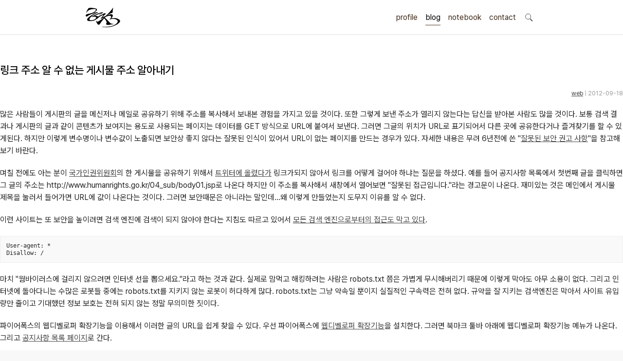

--- FILE ---
content_type: text/html
request_url: https://hyeonseok.com/blog/716
body_size: 11207
content:
<!DOCTYPE html><html lang="ko"> <head><!-- Global site tag (gtag.js) - Google Analytics --><script async src="https://www.googletagmanager.com/gtag/js?id=UA-195942-5"></script><script type="module">document.querySelectorAll("ul.nav a").forEach(t=>{t.getAttribute("href")===location.pathname&&t.classList.add("current")});</script><meta charset="utf-8"><title>링크 주소 알 수 없는 게시물 주소 알아내기 - 신현석(Hyeonseok Shin)</title><meta name="author" content="Hyeonseok Shin"><meta name="viewport" content="width=device-width"><link rel="manifest" href="/manifest.json"><link rel="shortcut icon" href="/static/img/favicon.png" type="image/png"><link rel="icon" sizes="32x32" href="/static/img/favicon.png"><link rel="icon" sizes="512x512" href="/static/img/hyeonseok_512x512.png"><link rel="icon" sizes="192x192" href="/static/img/hyeonseok_192x192.png"><link rel="icon" sizes="128x128" href="/static/img/hyeonseok_128x128.png"><link rel="apple-touch-icon" sizes="1024x1024" href="/static/img/hyeonseok_1024x1024.png"><link rel="apple-touch-icon" sizes="180x180" href="/static/img/hyeonseok_180x180.png"><link rel="apple-touch-icon" sizes="120x120" href="/static/img/apple-touch-icon-120x120.png"><link rel="apple-touch-icon" sizes="57x57" href="/static/img/apple-touch-icon-57x57.png"><link rel="stylesheet" as="style" crossorigin href="https://cdn.jsdelivr.net/gh/orioncactus/pretendard@v1.3.8/dist/web/variable/pretendardvariable-dynamic-subset.css"><link rel="stylesheet" href="/static/css/brown.css?2cd4fd40" type="text/css" media="all"><link rel="alternate" type="application/rss+xml" title="RSS" href="/rss/"><meta name="theme-color" content="#ffffff"><style>ul[data-astro-cid-4dqtj3le]{margin:0 1em;padding:0;list-style:none}#blog-comment[data-astro-cid-4dqtj3le] li[data-astro-cid-4dqtj3le]+li[data-astro-cid-4dqtj3le]{margin-top:.4em}#blog-comment[data-astro-cid-4dqtj3le] li[data-astro-cid-4dqtj3le] .name[data-astro-cid-4dqtj3le]{font-size:.8em;color:#666}li[data-astro-cid-4dqtj3le] a[data-astro-cid-4dqtj3le]{text-decoration:none}#blog-comment[data-astro-cid-4dqtj3le] li[data-astro-cid-4dqtj3le] a[data-astro-cid-4dqtj3le]{flex-shrink:1;display:block;width:100%;overflow:hidden;white-space:nowrap;text-overflow:ellipsis}#blog-comment[data-astro-cid-4dqtj3le] li[data-astro-cid-4dqtj3le] .date[data-astro-cid-4dqtj3le]{font-size:.7em;color:#aaa}#blog-category[data-astro-cid-4dqtj3le] ul[data-astro-cid-4dqtj3le],#blog-archive[data-astro-cid-4dqtj3le] ul[data-astro-cid-4dqtj3le]{display:grid;grid-template:auto / repeat(auto-fill,minmax(5em,1fr));grid-column-gap:1em;grid-row-gap:0}#blog-category[data-astro-cid-4dqtj3le] ul[data-astro-cid-4dqtj3le]{grid-template:auto / repeat(auto-fill,minmax(10em,1fr))}#blog-archive[data-astro-cid-4dqtj3le] li[data-astro-cid-4dqtj3le]{white-space:nowrap}#blog-category[data-astro-cid-4dqtj3le] li[data-astro-cid-4dqtj3le] span[data-astro-cid-4dqtj3le],#blog-archive[data-astro-cid-4dqtj3le] li[data-astro-cid-4dqtj3le] span[data-astro-cid-4dqtj3le]{font-size:.8em;color:#aaa}
main{margin:0 auto;text-align:left;min-height:250px;clear:both;overflow-wrap:break-word;&.column{@media (min-width: 960px){display:flex;flex-direction:row-reverse}}article,.content-wrap{padding:1em 1em 2em;max-width:682px;margin:0 auto;@media only all and (min-width: 682px){width:calc(682px - 2em)}img{max-width:100%}}aside{background-color:#f9f9f9;padding:1em 0;@media (min-width: 960px){width:230px;border-right:1px solid #0d0d0d0d}h2{font-size:.8em;margin:3em 0 .5em;padding:0 1.25em;color:#666}ul.nav{margin:0 0 2em;padding:0 .5em;list-style:none;li{a{display:block;padding:.5em;border-radius:8px;text-decoration:none;white-space:pre;text-overflow:ellipsis;overflow:hidden;line-height:1.3;&:hover{background-color:#f0f0f0;color:#000}&.current{background-color:#eee;color:#000}}}}}}main.column+footer{border-top:1px solid #ddd}
</style></head> <body> <header id="head"> <div class="wrap"> <h1 id="logo"> <a href="/"><img src="/static/svg/sign.svg" alt="Hyeonseok.com"></a> </h1> <ul id="menu"> <li> <a href="/profile" class>profile</a> </li> <li> <a href="/blog" class="Focused">blog</a> </li> <li> <a href="/docs" class>notebook</a> </li> <li> <a href="/comment" class>contact</a> </li> <li class="search"><a href="/search">search</a></li> </ul> </div> </header>  <main class="column">   <article id="content"> <h1>링크 주소 알 수 없는 게시물 주소 알아내기</h1> <p class="posted"> <a href="/blog/category/web">web</a> |
2012-09-18 </p> <!-- FIXME: prettier adds white space in div.entry --> <div class="entry html"><p>많은 사람들이 게시판의 글을 메신저나 메일로 공유하기 위해 주소를 복사해서 보내본 경험을 가지고 있을 것이다. 또한 그렇게 보낸 주소가 열리지 않는다는 답신을 받아본 사람도 많을 것이다. 보통 검색 결과나 게시판의 글과 같이 콘텐츠가 보여지는 용도로 사용되는 페이지는 데이터를 GET 방식으로 URL에 붙여서 보낸다. 그러면 그글의 위치가 URL로 표기되어서 다른 곳에 공유한다거나 즐겨찾기를 할 수 있게된다. 하지만 이렇게 변수명이나 변수값이 노출되면 보안상 좋지 않다는 잘못된 인식이 있어서 URL이 없는 페이지를 만드는 경우가 있다. 자세한 내용은 무려 6년전에 쓴 "<a href="/docs/wrong-security/">잘못된 보안 권고 사항</a>"을 참고해보기 바란다.</p>

<p>며칠 전에도 아는 분이 <a href="http://www.humanrights.go.kr/">국가인권위원회</a>의 한 게시물을 공유하기 위해서 <a href="https://twitter.com/jhyun22/status/245714775860973568">트위터에 올렸다가</a> 링크가되지 않아서 링크를 어떻게 걸어야 하냐는 질문을 하셨다. 예를 들어 공지사항 목록에서 첫번째 글을 클릭하면 그 글의 주소는 http://www.humanrights.go.kr/04_sub/body01.jsp로 나온다 하지만 이 주소를 복사해서 새창에서 열어보면 "잘못된 접근입니다."라는 경고문이 나온다. 재미있는 것은 메인에서 게시물 제목을 눌러서 들어가면 URL에 값이 나온다는 것이다. 그러면 보안때문은 아니라는 말인데...왜 이렇게 만들었는지 도무지 이유를 알 수 없다.</p>

<p>이런 사이트는 또 보안을 높이려면 검색 엔진에 검색이 되지 않아야 한다는 지침도 따르고 있어서 <a href="http://www.humanrights.go.kr/robots.txt">모든 검색 엔진으로부터의 접근도 막고 있다</a>.</p>

<pre>User-agent: *
Disallow: /</pre>

<p>마치 "웜바이러스에 걸리지 않으려면 인터넷 선을 뽑으세요."라고 하는 것과 같다. 실제로 맘먹고 해킹하려는 사람은 robots.txt 쯤은 가볍게 무시해버리기 때문에 이렇게 막아도 아무 소용이 없다. 그리고 인터넷에 돌아다니는 수많은 로봇들 중에는 robots.txt를 지키지 않는 로봇이 허다하게 많다. robots.txt는 그냥 약속일 뿐이지 실질적인 구속력은 전혀 없다. 규약을 잘 지키는 검색엔진은 막아서 사이트 유입량만 줄이고 기대했던 정보 보호는 전혀 되지 않는 정말 무의미한 짓이다.</p>

<p>파이어폭스의 웹디벨로퍼 확장기능을 이용해서 이러한 글의 URL을 쉽게 찾을 수 있다. 우선 파이어폭스에 <a href="https://addons.mozilla.org/en-US/firefox/addon/web-developer/">웹디벨로퍼 확장기능</a>을 설치한다. 그러면 북마크 툴바 아래에 웹디벨로퍼 확장기능 메뉴가 나온다. 그리고 <a href="http://www.humanrights.go.kr/04_sub/body01.jsp?m_link_url=04_sub%2Fbody01.jsp&amp;m_id1=72&amp;m_id2=74&amp;m_id3=200&amp;m_id4=&amp;m_name1=%EC%9C%84%EC%9B%90%ED%9A%8C%ED%99%9C%EB%8F%99&amp;m_name2=%EA%B3%B5%EC%A7%80%EC%82%AC%ED%95%AD&amp;m_name3=%EC%9D%BC%EB%B0%98%EA%B3%B5%EC%A7%80&amp;m_name4=">공지사항 목록 페이지</a>로 간다. <img src="/static/blog/convert-post-to-get.png" class="major" alt="Firefox Web Developer Extension's Convert POSTs to GETs menu" /> 여기서 글 제목을 클릭하기 전에 웹디벨로퍼 메뉴에서 Forms -&gt; Convert form method -&gt; Convert POSTs to GETs를 선택한다. 그러면 몇개의 폼이 변경됐다고 나온다. 이상태에서 글 제목을 누르면 URL에 변수들이 GET으로 붙어서 나오는 것을 확인할 수 있다.</p>

<pre>http://www.humanrights.go.kr/04_sub/body01.jsp?page=1&amp;NT_ID=9&amp;SEQ_ID=606219&amp;flag=VIEW&amp;SEARCH_MODE=0&amp;ADMIN_MODE=&amp;ORDER=&amp;S_TYPE=PROC&amp;CA_ID=&amp;PROCESS_ID=540&amp;TITLE=%EC%9C%84%EC%9B%90%ED%9A%8C%ED%99%9C%EB%8F%99_%EA%B3%B5%EC%A7%80%EC%82%AC%ED%95%AD_%EC%9D%BC%EB%B0%98%EA%B3%B5%EC%A7%80&amp;url=http%3A%2F%2Fwww.humanrights.go.kr%2F04_sub%2Fbody01.jsp%3Fm_link_url%3D04_sub%2Fbody01.jsp%26m_id1%3D72%26m_id2%3D74%26m_id3%3D200%26m_id4%3D%26m_name1%3D%EC%9C%84%EC%9B%90%ED%9A%8C%ED%99%9C%EB%8F%99%26m_name2%3D%EA%B3%B5%EC%A7%80%EC%82%AC%ED%95%AD%26m_name3%3D%EC%9D%BC%EB%B0%98%EA%B3%B5%EC%A7%80%26m_name4%3D&amp;summary=&amp;m_link_url=04_sub%2Fbody01.jsp&amp;m_id1=72&amp;m_id2=74&amp;m_id3=200&amp;m_id4=&amp;m_name1=%EC%9C%84%EC%9B%90%ED%9A%8C%ED%99%9C%EB%8F%99&amp;m_name2=%EA%B3%B5%EC%A7%80%EC%82%AC%ED%95%AD&amp;m_name3=%EC%9D%BC%EB%B0%98%EA%B3%B5%EC%A7%80&amp;m_name4=&amp;search=S_TITLE&amp;search_string=&amp;list_num=10</pre>

<p>엄청 길다. 이제 이 주소를 복사해 다른 창을 열고 주소창에 넣어보면 페이지가 잘 열리는 것을 확인할 수 있다. 다른 게시판도 같은 방법으로 URL을 구할 수 있다. 만약 서버에서 GET과 POST를 구분한다면 이 방법이 안통하게 되는데 보통은 구분하지 않고 REQUEST로 처리하기 때문에 잘 작동할 것이다.</p></div> <div class="share">
Share on
<ul> <li class="facebook"> <a href="https://www.facebook.com/sharer/sharer.php?u=https%3A%2F%2Fhyeonseok.com%2Fblog%2F716"> <img src="//s.svgbox.net/social.svg?fill=4267B2#facebook" alt="Facebook"> </a> </li> <li class="twitter"> <a href="https://twitter.com/intent/tweet?url=https%3A%2F%2Fhyeonseok.com%2Fblog%2F716&amp;text=%22%EB%A7%81%ED%81%AC%20%EC%A3%BC%EC%86%8C%20%EC%95%8C%20%EC%88%98%20%EC%97%86%EB%8A%94%20%EA%B2%8C%EC%8B%9C%EB%AC%BC%20%EC%A3%BC%EC%86%8C%20%EC%95%8C%EC%95%84%EB%82%B4%EA%B8%B0%22&amp;via=hyeonseok"> <img src="//s.svgbox.net/social.svg?fill=1DA1F2#twitter" alt="Twitter"> </a> </li> <li class="linkedin"> <a href="https://www.linkedin.com/shareArticle?mini=true&amp;url=https%3A%2F%2Fhyeonseok.com%2Fblog%2F716"> <img src="//s.svgbox.net/social.svg?fill=2867b2#linkedin" alt="LinkedIn"> </a> </li> </ul> </div> <script type="module">for(var n=0,t=document.querySelectorAll(".share a"),i=t.length;n<i;n++)t[n].addEventListener("click",function(o){const e=o.currentTarget;var r=252,a=600;e.href.indexOf("www.facebook.com")>-1?r=352:e.href.indexOf("linkedin.com")>-1&&(r=500),window.open(e.href,"","menubar=no,toolbar=no,resizable=yes,scrollbars=yes,height="+r+",width="+a),o.preventDefault()},!1);</script>  <div id="comment" class="comments"> <h2>Comments</h2> <ul> <li id="blog-comment-1395" class="comment"> <img src="https://www.gravatar.com/avatar.php?gravatar_id=e6d95cba42a80d3a78414983184b26ea&amp;default=https%3A%2F%2Fhyeonseok.com%2Fstatic%2Fimg%2Fgravatar_default.png&amp;size=144" class="gravata" alt=""> <a href="http://archwin.net" class="name"> 아크몬드 </a> <span class="date">2012-09-19</span> <p>좋은 정보네요. :)</p> </li><li id="blog-comment-1397" class="comment"> <img src="https://www.gravatar.com/avatar.php?gravatar_id=5304bc15754f74187509a7ce25357fdd&amp;default=https%3A%2F%2Fhyeonseok.com%2Fstatic%2Fimg%2Fgravatar_default.png&amp;size=144" class="gravata" alt=""> <span class="name">윤정근</span> <span class="date">2012-09-19</span> <p>오~~ 완전 유용함. 파폭을 잘 안쓰는게 함정. ㅋㅋ</p> </li><li id="blog-comment-1393" class="comment"> <img src="https://www.gravatar.com/avatar.php?gravatar_id=804f79752781755ee0f519c47a97f5fb&amp;default=https%3A%2F%2Fhyeonseok.com%2Fstatic%2Fimg%2Fgravatar_default.png&amp;size=144" class="gravata" alt=""> <a href="https://hyeonseok.com" class="name"> 신현석 </a> <span class="date">2012-09-19</span> <p>오페라 userjs로 만들어줘? ㅋㅋ</p> </li><li id="blog-comment-1394" class="comment"> <img src="https://www.gravatar.com/avatar.php?gravatar_id=d41d8cd98f00b204e9800998ecf8427e&amp;default=https%3A%2F%2Fhyeonseok.com%2Fstatic%2Fimg%2Fgravatar_default.png&amp;size=144" class="gravata" alt=""> <span class="name">finder</span> <span class="date">2016-06-27</span> <p>정말 뭐라 감사를 드려야 할 지 모르겠네요.

post 방식 주소는 특정 확장기능이나 웹페이지를 이용해서 검색창에 곧장 추가하는 방법 외에는 도무지 주소를 얻어낼 길이 없어서 정말 몇 년 동안 여기저기 검색을 했는데도 주소 추출 방법을 찾지 못했습니다. 사실상 포기한 상태였는데, 오늘 검색하다가 이 게시글 보고 한방에 해결했네요.

몇 년째 끙끙 앓은 문제라서 짜릿하면서도 클릭 몇 번으로 해결되는 문제를 그렇게 끙끙 앓았어야 했는가 하는 서글픔도 듭니다.

게시글 작성해주셔서 감사합니다.</p> </li><li id="blog-comment-1398" class="comment"> <img src="https://www.gravatar.com/avatar.php?gravatar_id=d41d8cd98f00b204e9800998ecf8427e&amp;default=https%3A%2F%2Fhyeonseok.com%2Fstatic%2Fimg%2Fgravatar_default.png&amp;size=144" class="gravata" alt=""> <span class="name">감사합니다</span> <span class="date">2017-11-25</span> <p>안녕하세요~ 덕분에 URL은 깔끔하게 얻어냈습니다...그런데 서버에서 GET하고 POST를 구분하나봐요...이런 경우에는 방법이 없는건가요?</p> </li><li id="blog-comment-1396" class="comment"> <img src="https://www.gravatar.com/avatar.php?gravatar_id=804f79752781755ee0f519c47a97f5fb&amp;default=https%3A%2F%2Fhyeonseok.com%2Fstatic%2Fimg%2Fgravatar_default.png&amp;size=144" class="gravata" alt=""> <a href="https://hyeonseok.com" class="name"> 신현석 </a> <span class="date">2017-11-25</span> <p>서버에서 POST로만 값을 받게 처리한 경우는 달리 방법이 없을 것 같네요.</p> </li><li id="blog-comment-2671" class="comment"> <img src="https://www.gravatar.com/avatar.php?gravatar_id=d41d8cd98f00b204e9800998ecf8427e&amp;default=https%3A%2F%2Fhyeonseok.com%2Fstatic%2Fimg%2Fgravatar_default.png&amp;size=144" class="gravata" alt=""> <span class="name">ㅇㅇ</span> <span class="date">2020-09-14</span> <p>정말 감사합니다. ^^</p> </li> </ul> </div> <form action="/blog/716" method="POST"> <div id="write-comment"> <h3>Post a comment</h3> <input type="text" name="name_email_url2" size="1" tabindex="-1" hidden> <p class="control"> <label for="blog-comment-F8ie87feE">Name</label> <input type="text" id="blog-comment-F8ie87feE" name="name" required> </p> <p class="control"> <label for="blog-comment-ef3s7gr">Email</label> <span class="note">공개 되지 않습니다. <a href="http://www.gravatar.com/">Gravatar</a>를 표시 합니다.</span> <input type="email" id="blog-comment-ef3s7gr" name="email"> </p> <p class="control"> <label for="blog-comment-tGrg4sHt">WebSite</label> <input type="url" id="blog-comment-tGrg4sHt" name="url"> </p> <p class="control"> <label for="blog-comment-body">Comment</label> <span class="note">HTML 태그를 사용할 수 없습니다.</span> <textarea id="blog-comment-body" name="body" rows="5" cols="40" required></textarea> </p> <p class="control buttons"> <input type="submit" value="Post"> <input type="text" name="name_email_url" size="1" tabindex="-1" style="position: absolute; top: -99999px; left: 0"> </p> </div> </form> </article>  <aside data-astro-cid-4dqtj3le> <h2 data-astro-cid-4dqtj3le>Recent</h2> <ul class="nav" data-astro-cid-4dqtj3le> <li data-astro-cid-4dqtj3le> <a href="/blog/948" data-astro-cid-4dqtj3le>사피엔스</a> </li><li data-astro-cid-4dqtj3le> <a href="/blog/947" data-astro-cid-4dqtj3le>자전거 펌프로 자동차 타이어 공기 주입하기</a> </li><li data-astro-cid-4dqtj3le> <a href="/blog/946" data-astro-cid-4dqtj3le>한/영 키나 오른쪽 ALT키로 한영전환이 안 될 때 </a> </li><li data-astro-cid-4dqtj3le> <a href="/blog/945" data-astro-cid-4dqtj3le>드림씨어터 40주년 기념 앨범 Quarantième: Live à Paris</a> </li><li data-astro-cid-4dqtj3le> <a href="/blog/944" data-astro-cid-4dqtj3le>오픈AI 아틀라스 브라우저</a> </li><li data-astro-cid-4dqtj3le> <a href="/blog/943" data-astro-cid-4dqtj3le>극장판 귀멸의 칼날: 무한성편</a> </li><li data-astro-cid-4dqtj3le> <a href="/blog/942" data-astro-cid-4dqtj3le>의미에 맞는 href 사용</a> </li><li data-astro-cid-4dqtj3le> <a href="/blog/941" data-astro-cid-4dqtj3le>클라우드 플레어 뒤에 있는 웹서버에서 사용자 IP를 로그로 남기기</a> </li><li data-astro-cid-4dqtj3le> <a href="/blog/940" data-astro-cid-4dqtj3le>F1 더 무비</a> </li><li data-astro-cid-4dqtj3le> <a href="/blog/939" data-astro-cid-4dqtj3le>웹 애니메이션 API</a> </li> </ul> <div id="blog-comment" data-astro-cid-4dqtj3le> <h2 data-astro-cid-4dqtj3le>Comments</h2> <ul data-astro-cid-4dqtj3le> <li data-astro-cid-4dqtj3le> <span class="name" data-astro-cid-4dqtj3le>신현석</span> <span class="date" data-astro-cid-4dqtj3le>2025-12-28</span> <a href="/blog/947#blog-comment-2723" data-astro-cid-4dqtj3le>수동 펌프는 너무 힘들어서 저도 곧 전동 펌프로 넘어가야 할 것 같네요.</a> </li><li data-astro-cid-4dqtj3le> <span class="name" data-astro-cid-4dqtj3le>김재호</span> <span class="date" data-astro-cid-4dqtj3le>2025-12-26</span> <a href="/blog/947#blog-comment-2722" data-astro-cid-4dqtj3le>저는 샤오미 전동 펌프를 사용하고 있어요. 축구공, 자전거에도 넣을 수 있고 자동차 바퀴에도 넣을 수 있어요. 아주 만족스럽습니다.</a> </li><li data-astro-cid-4dqtj3le> <span class="name" data-astro-cid-4dqtj3le>Praba</span> <span class="date" data-astro-cid-4dqtj3le>2025-07-14</span> <a href="/blog/926#blog-comment-2721" data-astro-cid-4dqtj3le>안녕하세요, 너비와 높이를 사용하는 CSS clamp()를 소개해 주셔서 감사합니다. 작업 부담을 최소화하기 위해 calc(), min, max 등 언급하신 모든 기능을 갖춘 도구를 개발했습니다. https://clampgenerator.com/tools/layout-spacing-size/?property=width 에서 확인해 보세요. 즐거운 코딩 되세요.</a> </li><li data-astro-cid-4dqtj3le> <span class="name" data-astro-cid-4dqtj3le>8</span> <span class="date" data-astro-cid-4dqtj3le>2025-03-22</span> <a href="/blog/397#blog-comment-2720" data-astro-cid-4dqtj3le>이제 19년...</a> </li><li data-astro-cid-4dqtj3le> <span class="name" data-astro-cid-4dqtj3le>ㅇㄴㅇㄴ</span> <span class="date" data-astro-cid-4dqtj3le>2024-05-20</span> <a href="/blog/396#blog-comment-2719" data-astro-cid-4dqtj3le>사무직을 하다가 그만두고 국비지원 학원을 다닌 후
현재 리액트 개발자로 일하고 있습니다

다행인지 불행인지(?) 컴퓨터 학원을 간게 아니라 디자인 학원을 가게 되었고
그곳에서는 퍼블리셔와 프론트엔드 개발자의 용어를 혼동해서 사용하였습니다

즉 저는 한동한 &quot;HTML 마크업 + 스타일링 + 약간의 이벤트&quot;
오로지 &quot;사용자가 보고 있는 부분&quot;만 다루는 작업이 &quot;프론트엔드 개발&quot;로 알고 있었습니다
============&gt; 우리가 흔히 퍼블리셔라고 불리는 영역입니다

하지만 학습할수록 사용자 영역과 소위 백엔드라고 불리는 영역과의 호환이 필요하다는 것을 알게 되었고 그때부터 지금까지 배웠던것과 전혀 다른 역할과 기능들을 학습하게 되었습니다

즉 자바스크립트도 event와 document 부분이 아닌 배열과 객체를 편집하는 것을 배워야 하고
API를 호출해 어떻게 사용자 영역으로 가져와야 하는가 등등
기존 퍼블리셔 역할군과 전혀 다른 것들을 다루게 되었습니다
============&gt; 이것이 프론트엔드 영역입니다


제가 두 가지 길을 모두 걸어본 바
프론트엔드 개발은 퍼블리셔의 완벽한 상위 호환이고
추구하는 목적도, 기술도 완전히 다릅니다

처음부터 다른 길을 가야하고 생각의 구조도 다르게 가야합니다
그런 의미에서 처음에 퍼블리셔라는 말이 처음에는 편가르기 하는것처럼 싫었지만
지금은 명확하게 길을 제시한다는 관점에서 좋다는 생각을 해봅니다</a> </li><li data-astro-cid-4dqtj3le> <span class="name" data-astro-cid-4dqtj3le>잘 읽고갑니다.</span> <span class="date" data-astro-cid-4dqtj3le>2024-03-15</span> <a href="/blog/445#blog-comment-2718" data-astro-cid-4dqtj3le>마이크로소프트에 대한 저자의 태도가 인상적이었네요</a> </li><li data-astro-cid-4dqtj3le> <span class="name" data-astro-cid-4dqtj3le>southRain</span> <span class="date" data-astro-cid-4dqtj3le>2024-03-05</span> <a href="/blog/396#blog-comment-2717" data-astro-cid-4dqtj3le>좋은 글과 댓글 잘 보았습니다.
저 역시 이 업계의 일을 하는 사람으로써 &#39;웹퍼블리셔&#39; 라는 단어를 만드신 분을 이제 알았네요.
해당 용어를 만들어주셔서 감사합니다.
그 덕에 제 업무에 대한 명확한 기준을 세울 수 있었습니다.

전 이제껏 &#39;웹퍼블리셔&#39; 라는 직무에 부끄러운 적 없었습니다.
&#39;웹 퍼블리셔&#39; 라는 직무를 부끄러워 하는 건, 본인이 해당 업무를 제대로 이해하지 못하고
잘 수행하지 못하기 때문이라고 생각해요.

해외와 국내의 개발업무 포지션에 대한 단어가 다를 뿐인데, 유독 국내 개발자들 중에는 굳이 급을 나누는 분들이 많더라구요.
근데 그렇게 급을 나누는 만큼 기본이 되어있는지 의심스러울 때도 많았습니다.
퍼블리셔와 상의없이 css framework 로 화면 대충 만들다가... 디자이너 요청 대로 화면 수정 못하고
대뜸 찾아와서는 수정해달라고 하는 적도 많았고...
만들어 준 화면도 자기 맘대로 이것저것 손대다가 오히려 화면 다 틀어지는 경우도 많이 봤습니다.
이런 걸 보면 오히려 &#39;프론트엔드 개발자&#39; 라고 본인을 지칭하는 분들이 
해외와 전혀 다른 개념으로 이해하고 있는 게 아닌가 라는 생각도 들었습니다.
이제는 면역이 되서... 그런 분들 만나면 &#39;그러려니...&#39; 하고 말지만요. ㅎㅎ

각자가 맡은 업무가 있는 거고, 각자의 업무를 서로 존중하는 환경이 필요하다고 생각합니다.
그리고 각자의 자리에서 본인 업무를 충실하면 되지 않을까 싶습니다.</a> </li><li data-astro-cid-4dqtj3le> <span class="name" data-astro-cid-4dqtj3le>리베하얀</span> <span class="date" data-astro-cid-4dqtj3le>2023-11-26</span> <a href="/blog/396#blog-comment-2716" data-astro-cid-4dqtj3le>할말이 많지만... 한국에만 있는 직업이라는 것에 대해서 전혀 개의치도 않고 부끄러워할 이유도 없다고 봅니다.

이 직업군에 대해서 이해라며녀 00년대에 무슨일이 일어났었는지.. 알필요가 있고
국내만의 특수한 환경때문에 만들어진 직업군이고...

근래에 들어 국제화가 되면서 문제시 몇몇분이 문제삼는것 같은데...

본인의 업무 바운더리는 본인이 만드는거지.. 
그 단어안에 갇혀서 본인의 수준이나 인식을 만든다고 보지 않습니다.
코더니 UI개발자니, 퍼블리셔니, FE니.. 웹마스터니 풀스택이니
ㅎㅎ 많은 직업군으로 불리우고 있지만
솔직히 본인의 역량에 따라 불리운다고 생각합니다.

당시에 신현석님이 던진 하나의 단어에 
여전히 밥먹고 살고 있고, 때때론 자부심도 느낍니다.</a> </li><li data-astro-cid-4dqtj3le> <span class="name" data-astro-cid-4dqtj3le>Sarah Jeong</span> <span class="date" data-astro-cid-4dqtj3le>2023-11-13</span> <a href="/blog/396#blog-comment-2715" data-astro-cid-4dqtj3le>안녕하세요. 이런 글타래가 있는지 이제야 알게되어 흥미있게 글타래를 읽어보았네요. 
제가 방금 글타래라고 쓴것처럼, 댓글이라는 단어에도 여러 다른 이름이 존재한다는 것을 우리는 암묵적으로 알고 있을 거라 생각하는데요

EX 1.) 글타래(민 우리말. 인터넷 게시판에서 어떤 게시글과 그에 대한 답신으로 쓰여진 게시글들의 모임. [NAVER 국어사전 글 인용]) = 댓글(게시물 밑에 남길 수 있는 글을 표현한 단어) = 코멘트(영어 코멘트를 한국어로 표현한 단어) = 리플(영어 reple을 한국어로 표현한 단어) = 스레드(thread)

EX 2.) Height(사물의 높이, 사람의 키&amp;신장, 키가 높음, 지상으로부터의 고도)
해당 단어는 발음에서 논란이 된적이 있습니다. (설마.. 고인물만 아는 거일지도...T^T..)
미국, 영국 등 주요국가에서는 해당 단어의 발음을 한국어 발음 표현으로 &#39;하이트&#39; or &#39;하잍&#39; 라고 읽으나, 스페인어로 해당 단어는 &#39;헤이트&#39; or  &#39;헤잍&#39; 라고 읽습니다.
전 세계적으로 스페인어를 쓰는 인구는 2019년 3월 기준으로 4억 6천만명이며, 영어를 사용하는 인구는 3억 7천만명이라고 구글검색에 나옵니다.

EX 3.) 2023년 현재 우리나라에서는 각 세대 별로 쓰는 한 가지 표현에 대한 단어들도 다릅니다.
50대 이상이신 분들은 한자어를 주로 사용하신 세대들이고,
10대 ~ 20대분들은 줄임말 또는 은어를 만들어 주로 사용하고 있습니다.

위의 예시와 같이 한 가지를 가리키는 명사에 여러가지 표현이 존재하고, 
모든 사람들이 표준어 하나만 사용하고 있지 않으며, 전라도, 충정도, 경상도 방언이 존재한다는 사실도 암묵적으로 우리는 알고 있다 생각합니다

물론, 표준어처럼 한 가지 표현만 존재하면 다시 한번 확인하는 절차없이 의사소통이 원활할테지만, 우리는 일상속에서도 방언이나 댓글, 줄임말 등의 다른 표현들을 받아들이고 있는 존재들입니다.

만드신 분의 말씀대로 그저 지나온 과거에서는 그 표현이 필요하여 쓰여졌었다고 이해하고 넘어가시면 어떨까하여 주절대며 나불거려보았네요..

PS. 쓰잘데기 없는 제 생각을 읽어주셔서 고맙습니다.. AI도 발전해나가고 있는 마당에 같은 인종끼리 싸우지 맙시다~~~ㅋㅋㅋ</a> </li><li data-astro-cid-4dqtj3le> <span class="name" data-astro-cid-4dqtj3le>신현석</span> <span class="date" data-astro-cid-4dqtj3le>2023-06-03</span> <a href="/blog/903#blog-comment-2714" data-astro-cid-4dqtj3le>김진원님 알려주셔서 감사합니다. 본문을 수정했습니다.</a> </li> </ul> </div> <div id="blog-category" data-astro-cid-4dqtj3le> <h2 data-astro-cid-4dqtj3le>Categories</h2> <ul class="nav" data-astro-cid-4dqtj3le> <li data-astro-cid-4dqtj3le> <a href="/blog/category/accessibility" data-astro-cid-4dqtj3le>accessibility <span class="count" data-astro-cid-4dqtj3le>(59)</span></a> </li><li data-astro-cid-4dqtj3le> <a href="/blog/category/book" data-astro-cid-4dqtj3le>book <span class="count" data-astro-cid-4dqtj3le>(20)</span></a> </li><li data-astro-cid-4dqtj3le> <a href="/blog/category/browser" data-astro-cid-4dqtj3le>browser <span class="count" data-astro-cid-4dqtj3le>(51)</span></a> </li><li data-astro-cid-4dqtj3le> <a href="/blog/category/dev" data-astro-cid-4dqtj3le>dev <span class="count" data-astro-cid-4dqtj3le>(164)</span></a> </li><li data-astro-cid-4dqtj3le> <a href="/blog/category/event" data-astro-cid-4dqtj3le>event <span class="count" data-astro-cid-4dqtj3le>(57)</span></a> </li><li data-astro-cid-4dqtj3le> <a href="/blog/category/hobby" data-astro-cid-4dqtj3le>hobby <span class="count" data-astro-cid-4dqtj3le>(80)</span></a> </li><li data-astro-cid-4dqtj3le> <a href="/blog/category/life" data-astro-cid-4dqtj3le>life <span class="count" data-astro-cid-4dqtj3le>(151)</span></a> </li><li data-astro-cid-4dqtj3le> <a href="/blog/category/site" data-astro-cid-4dqtj3le>site <span class="count" data-astro-cid-4dqtj3le>(50)</span></a> </li><li data-astro-cid-4dqtj3le> <a href="/blog/category/software" data-astro-cid-4dqtj3le>software <span class="count" data-astro-cid-4dqtj3le>(24)</span></a> </li><li data-astro-cid-4dqtj3le> <a href="/blog/category/web" data-astro-cid-4dqtj3le>web <span class="count" data-astro-cid-4dqtj3le>(88)</span></a> </li><li data-astro-cid-4dqtj3le> <a href="/blog/category/work" data-astro-cid-4dqtj3le>work <span class="count" data-astro-cid-4dqtj3le>(92)</span></a> </li> </ul> </div> <div id="blog-archive" data-astro-cid-4dqtj3le> <h2 data-astro-cid-4dqtj3le>Archives</h2> <ul class="nav" data-astro-cid-4dqtj3le> <li data-astro-cid-4dqtj3le> <a href="/blog/archive/2026" data-astro-cid-4dqtj3le>2026 <span class="count" data-astro-cid-4dqtj3le>(1)</span></a> </li><li data-astro-cid-4dqtj3le> <a href="/blog/archive/2025" data-astro-cid-4dqtj3le>2025 <span class="count" data-astro-cid-4dqtj3le>(21)</span></a> </li><li data-astro-cid-4dqtj3le> <a href="/blog/archive/2024" data-astro-cid-4dqtj3le>2024 <span class="count" data-astro-cid-4dqtj3le>(19)</span></a> </li><li data-astro-cid-4dqtj3le> <a href="/blog/archive/2023" data-astro-cid-4dqtj3le>2023 <span class="count" data-astro-cid-4dqtj3le>(10)</span></a> </li><li data-astro-cid-4dqtj3le> <a href="/blog/archive/2022" data-astro-cid-4dqtj3le>2022 <span class="count" data-astro-cid-4dqtj3le>(12)</span></a> </li><li data-astro-cid-4dqtj3le> <a href="/blog/archive/2021" data-astro-cid-4dqtj3le>2021 <span class="count" data-astro-cid-4dqtj3le>(15)</span></a> </li><li data-astro-cid-4dqtj3le> <a href="/blog/archive/2020" data-astro-cid-4dqtj3le>2020 <span class="count" data-astro-cid-4dqtj3le>(12)</span></a> </li><li data-astro-cid-4dqtj3le> <a href="/blog/archive/2019" data-astro-cid-4dqtj3le>2019 <span class="count" data-astro-cid-4dqtj3le>(7)</span></a> </li><li data-astro-cid-4dqtj3le> <a href="/blog/archive/2018" data-astro-cid-4dqtj3le>2018 <span class="count" data-astro-cid-4dqtj3le>(17)</span></a> </li><li data-astro-cid-4dqtj3le> <a href="/blog/archive/2017" data-astro-cid-4dqtj3le>2017 <span class="count" data-astro-cid-4dqtj3le>(21)</span></a> </li><li data-astro-cid-4dqtj3le> <a href="/blog/archive/2016" data-astro-cid-4dqtj3le>2016 <span class="count" data-astro-cid-4dqtj3le>(22)</span></a> </li><li data-astro-cid-4dqtj3le> <a href="/blog/archive/2015" data-astro-cid-4dqtj3le>2015 <span class="count" data-astro-cid-4dqtj3le>(19)</span></a> </li><li data-astro-cid-4dqtj3le> <a href="/blog/archive/2014" data-astro-cid-4dqtj3le>2014 <span class="count" data-astro-cid-4dqtj3le>(16)</span></a> </li><li data-astro-cid-4dqtj3le> <a href="/blog/archive/2013" data-astro-cid-4dqtj3le>2013 <span class="count" data-astro-cid-4dqtj3le>(25)</span></a> </li><li data-astro-cid-4dqtj3le> <a href="/blog/archive/2012" data-astro-cid-4dqtj3le>2012 <span class="count" data-astro-cid-4dqtj3le>(33)</span></a> </li><li data-astro-cid-4dqtj3le> <a href="/blog/archive/2011" data-astro-cid-4dqtj3le>2011 <span class="count" data-astro-cid-4dqtj3le>(61)</span></a> </li><li data-astro-cid-4dqtj3le> <a href="/blog/archive/2010" data-astro-cid-4dqtj3le>2010 <span class="count" data-astro-cid-4dqtj3le>(35)</span></a> </li><li data-astro-cid-4dqtj3le> <a href="/blog/archive/2009" data-astro-cid-4dqtj3le>2009 <span class="count" data-astro-cid-4dqtj3le>(51)</span></a> </li><li data-astro-cid-4dqtj3le> <a href="/blog/archive/2008" data-astro-cid-4dqtj3le>2008 <span class="count" data-astro-cid-4dqtj3le>(64)</span></a> </li><li data-astro-cid-4dqtj3le> <a href="/blog/archive/2007" data-astro-cid-4dqtj3le>2007 <span class="count" data-astro-cid-4dqtj3le>(78)</span></a> </li><li data-astro-cid-4dqtj3le> <a href="/blog/archive/2006" data-astro-cid-4dqtj3le>2006 <span class="count" data-astro-cid-4dqtj3le>(97)</span></a> </li><li data-astro-cid-4dqtj3le> <a href="/blog/archive/2005" data-astro-cid-4dqtj3le>2005 <span class="count" data-astro-cid-4dqtj3le>(75)</span></a> </li><li data-astro-cid-4dqtj3le> <a href="/blog/archive/2004" data-astro-cid-4dqtj3le>2004 <span class="count" data-astro-cid-4dqtj3le>(23)</span></a> </li><li data-astro-cid-4dqtj3le> <a href="/blog/archive/2003" data-astro-cid-4dqtj3le>2003 <span class="count" data-astro-cid-4dqtj3le>(2)</span></a> </li><li data-astro-cid-4dqtj3le> <a href="/blog/archive/2001" data-astro-cid-4dqtj3le>2001 <span class="count" data-astro-cid-4dqtj3le>(93)</span></a> </li><li data-astro-cid-4dqtj3le> <a href="/blog/archive/2000" data-astro-cid-4dqtj3le>2000 <span class="count" data-astro-cid-4dqtj3le>(7)</span></a> </li> </ul> </div> </aside>  </main> <footer id="foot"> <p>
Since 2000, Under
<a rel="license" href="http://creativecommons.org/licenses/by/4.0/deed.ko">CC BY 4.0</a>
license
</p> </footer> <script type="module">window.dataLayer=window.dataLayer||[];function a(){dataLayer.push(arguments)}a("js",new Date);a("config","UA-195942-5");</script> <script defer src="https://static.cloudflareinsights.com/beacon.min.js/vcd15cbe7772f49c399c6a5babf22c1241717689176015" integrity="sha512-ZpsOmlRQV6y907TI0dKBHq9Md29nnaEIPlkf84rnaERnq6zvWvPUqr2ft8M1aS28oN72PdrCzSjY4U6VaAw1EQ==" data-cf-beacon='{"version":"2024.11.0","token":"10542ecea94d4c86a5eac10df4690793","r":1,"server_timing":{"name":{"cfCacheStatus":true,"cfEdge":true,"cfExtPri":true,"cfL4":true,"cfOrigin":true,"cfSpeedBrain":true},"location_startswith":null}}' crossorigin="anonymous"></script>
</body> </html>  

--- FILE ---
content_type: text/css
request_url: https://hyeonseok.com/static/css/brown.css?2cd4fd40
body_size: 5255
content:
:root {
	--text-primary: #222;
	--text-secondary: #999;
}

/* reset */
html {
	-webkit-text-size-adjust: 100%;
}
button {
	-webkit-tap-highlight-color: rgba(255, 255, 255, 0);
	-webkit-tap-highlight-color: transparent;
	outline: 0 none;
}
button::-moz-focus-inner {
	padding: 0;
	border: 0;
}
button {
	font-family: inherit;
	-webkit-appearance: none;
	appearance: none;
}

a img {
	border: 0 none;
}

/* control */
.control {
	margin: 0;
	font-size: 0.875rem;
}
.control label + label {
	margin-left: 3em;
}
.control + .control {
	margin-top: 12px;
}
.control input[type='text'],
.control input[type='password'],
.control input[type='email'],
.control input[type='url'],
.control input[type='search'],
.control textarea {
	font-family: inherit;
	-webkit-appearance: none;
	appearance: none;
	background: #fff;
	border: 1px solid #DBDBDB;
	border-radius: 8px;
	font-size: 1em;
	line-height: 1.3;
	margin: 4px 0 0;
	padding: 8px;
	outline: 0 none;
	box-sizing: border-box;
	width: 100%;
	box-shadow: 0 3px 6px -3px #0000000D, 0 2px 4px -2px #0000000D;
	transition: border-color 0.15s, box-shadow 0.15s;
}
.control input[type='text']:hover,
.control input[type='password']:hover,
.control input[type='email']:hover,
.control input[type='url']:hover,
.control input[type='search']:hover,
.control textarea:hover {
	border-color: #A5A5A5;
}
.control input[type='text']:focus,
.control input[type='password']:focus,
.control input[type='email']:focus,
.control input[type='url']:focus,
.control input[type='search']:focus,
.control textarea:focus {
	border-color: #705AF8;
	box-shadow: 0 0 0 3px #705AF866;
}
.control input[type='text']:disabled,
.control input[type='password']:disabled,
.control input[type='email']:disabled,
.control input[type='url']:disabled,
.control input[type='search']:disabled,
.control textarea:disabled {
	background: #F5F5F5;
}
.control input[type='text'].error,
.control input[type='password'].error,
.control input[type='email'].error,
.control input[type='url'].error,
.control input[type='search'].error,
.control textarea.error {
	background: #FDF2F2;
	border-color: #EC5962;
}
.control textarea {
	min-height: 5em;
}
.control input[type='checkbox'],
.control input[type='radio'] {
	vertical-align: middle;
	accent-color: #705AF8;
	margin: 0 3px 0 0;
}
.control input[type='checkbox'] {
	-webkit-appearance: checkbox;
	appearance: checkbox;
}
.control.buttons {
	text-align: right;
}

/* basic style */
html {
	scrollbar-gutter: stable;
	background: #f8f8f8;
	&:has(dialog[open]) {
		overflow: hidden;
		background: rgba(0, 0, 0, 0.4);
	}
}
body {
	font-family: 'Pretendard Variable', -apple-system, BlinkMacSystemFont, 'Segoe UI', Roboto, Helvetica, Arial, sans-serif;
	margin: 0;
	padding: 0;
	color: var(--text-primary);
	font-size: 100%;
	line-height: 1.6;
	min-height: 100vh;
	background: #fff;
}
a {
	color: #444;
}
a:hover,
a:focus {
	color: #000;
}

/* button */
button,
input[type='button'],
input[type='submit'] {
	display: inline-block;
	cursor: pointer;
	padding: 8px;
	min-width: 92px;
	font-size: 0.875rem;
	line-height: 1.3;
	background-color: #fff;
	border: 1px solid #DBDBDB;
	border-radius: 8px;
	box-shadow: 0 3px 6px -3px #0000000D, 0 2px 4px -2px #0000000D;
	transition: background-color 0.15s, border-color 0.15s, box-shadow 0.15s;
}
button:hover,
input[type='button']:hover,
input[type='submit']:hover {
	background-color: #ECECEC;
	border-color: #DBDBDB;
}
button:focus,
input[type='button']:focus,
input[type='submit']:focus {
	box-shadow: 0 0 0 3px #705AF866;
}
button:disabled,
input[type='button']:disabled,
input[type='submit']:disabled {
	color: #A5A5A5;
}

/* button.primary */
button.primary {
	color: #fff;
	background-color: #705AF8;
	border-color: #705AF8;
}
button.primary:hover {
	background-color: #5C37EB;
	border-color: #5C37EB;
}

hr {
	display: none;
}
ins,
ins * {
	border-bottom: 1px dotted;
	text-decoration: none;
}
ins a {
	text-decoration: underline;
}
del,
del * {
	text-decoration: line-through;
}
kbd {
	background-color: #eee;
	border-radius: 3px;
	border: 1px solid #b4b4b4;
	box-shadow:
		0 1px 1px rgba(0, 0, 0, 0.2),
		0 2px 0 0 rgba(255, 255, 255, 0.7) inset;
	color: #333;
	display: inline-block;
	font-size: 0.85em;
	font-weight: 700;
	line-height: 1;
	padding: 2px 4px;
	white-space: nowrap;
	vertical-align: text-bottom;
}
pre {
	overflow: auto;
	-moz-tab-size: 4;
	tab-size: 4;
}
blockquote {
	padding: 0 1em;
}

/* header */
#head {
	border-bottom: 1px solid #ddd;
}
#head .wrap {
	position: relative;
	margin: 0 auto;
	max-width: 960px;
	overflow: hidden;
	display: flex;
	justify-content: space-between;
	flex-direction: column;
}
body.full-width #head .wrap {
	max-width: none;
}
@media (min-width: 420px) {
	#head .wrap {
		flex-direction: row;
	}
}
#logo {
	margin: 0 auto;
	font-size: 1em;
	float: left;
}
#logo a {
	display: block;
	padding: 10px 1em 2px;
	height: 24px;
}
@media (min-width: 420px) {
	#logo {
		margin: 0;
	}
	#logo a {
		padding-top: 15px;
		padding-bottom: 15px;
		height: 30px;
	}
}
@media (min-width: 960px) {
	#logo a {
		padding-top: 16px;
		padding-bottom: 15px;
		height: 40px;
	}
}
#logo img {
	display: block;
	height: 100%;
}
#menu {
	margin: 0;
	padding: 0 1em;
	list-style: none;
	display: flex;
	justify-content: space-between;
}
@media (min-width: 420px) {
	#menu {
		padding-top: 10px;
		padding-bottom: 10px;
	}
}
@media (min-width: 960px) {
	#menu {
		padding-top: 17px;
		padding-bottom: 17px;
	}
}
#menu li {
	float: left;
}
#menu li a {
	display: inline-block;
	margin: 0 0.5em;
	padding: 6px 0 4px;
	text-decoration: none;
	border-bottom: 1px solid #fff;
	overflow: hidden;
	vertical-align: middle;
}
#menu a:link,
#menu a:visited {
	color: #3f2b1c;
}
#menu a:hover,
#menu a:active,
#menu a:focus,
#menu a.Focused {
	border-bottom-color: #503625;
	color: #000;
}
#menu .search a {
	width: 20px;
	height: 23px;
	position: relative;
	text-indent: -9em;
}
#menu .search a:hover,
#menu .search a:active,
#menu .search a:focus {
	border-bottom-color: #fff;
}
#menu .search a:before {
	content: ' ';
	position: absolute;
	top: 10px;
	left: 3px;
	border: 1px solid #555;
	border-radius: 50%;
	width: 10px;
	height: 10px;
}
#menu .search a:after {
	content: ' ';
	position: absolute;
	bottom: 10px;
	right: 1px;
	transform: rotate(45deg);
	width: 7px;
	height: 2px;
	background: #555;
}
#menu .search a:hover:before {
	border-color: #000;
}
#menu .search a:hover:after {
	background-color: #000;
}
@media (min-width: 420px) {
	#menu li a {
		padding-bottom: 3px;
	}
	#menu .search a {
		height: 25.6px;
	}
	#menu .search a:before {
		top: 11px;
	}
}

#visual {
	position: relative;
	background-color: #eee;
	background-size: cover;
	height: 200px;
}
@media (min-width: 600px) {
	#visual {
		height: 300px;
	}
}
@media (min-width: 960px) {
	#visual {
		height: 400px;
	}
}
#visual p {
	position: absolute;
	margin: 0;
	bottom: 10px;
	left: 10px;
	right: 10px;
	text-align: center;
	font-size: 0.9em;
	color: #fff;
	font-style: italic;
	text-shadow: 0 0 2px #000;
}
@media (min-width: 960px) {
	#visual p {
		left: auto;
		right: 50%;
		margin-right: -465px;
	}
}

/* footer */
#foot {
	margin: 0 auto;
	padding: 0.8em 0.5em;
}
#foot p {
	font-size: 0.75em;
	text-align: center;
	margin: 0 auto;
	max-width: 960px;
	margin-left: auto;
	margin-right: auto;
	color: var(--text-secondary);
}

/* body */
#body .content-nav ul,
#body ul.content-nav {
	padding: 0 1em;
	list-style: none;
	border: 1px solid #eee;
	border-color: #eee #ddd #ddd #eee;
	border-radius: 5px;
	overflow: hidden;
}
#body .content-nav li {
	float: left;
	margin: 0 1em 0 0;
}
#body .content-nav a {
	display: block;
	text-align: center;
	padding: 0.5em 0.2em;
	font-size: 0.9em;
	border: 2px solid transparent;
	text-decoration: none;
}
#body .content-nav a:hover,
#body .content-nav a.on {
	color: #000;
	border-top-color: #000;
	background: transparent;
}

/* main article summary */
#recent,
#popular {
	box-sizing: border-box;
}
@media (min-width: 600px) {
	#recent,
	#popular {
		width: 50%;
		float: left;
	}
	#recent {
		padding: 0 1em 0 0;
	}
	#popular {
		padding: 0 0 0 1em;
	}
}
#recent h2,
#popular h2 {
	font-size: 1.2em;
	margin: 1.2em 0 0.8em;
	clear: both;
}
#recent ul,
#popular ul {
	margin: 0;
	padding: 0;
	list-style: none;
}
#recent li {
	display: flex;
	align-items: center;
	justify-content: space-between;
}
#recent ul a,
#popular ul a {
	text-decoration: none;
	width: 100%;
	overflow: hidden;
	white-space: nowrap;
	text-overflow: ellipsis;
	vertical-align: middle;
}
#recent ul span,
#popular ul span {
	font-size: 0.9em;
	color: var(--text-secondary);
}
#recent ul span {
	flex-shrink: 0;
	margin-left: 1em;
}

#popular ul {
	display: grid;
	grid-template: repeat(10, 1fr) / auto 1fr 1fr;
	grid-gap: 0 0.4em;
}
#popular li {
	display: grid;
	grid-column: 1 / 4;
	grid-template: subgrid / subgrid;
}
#popular ul span {
	text-align: right;
}

#aboutme img {
	background: #fff;
	float: left;
	margin: 0 1em 1em 0;
	width: 38%;
}
#aboutme ul {
	margin: 0;
	padding: 0;
	list-style: none;
	display: grid;
	grid-template-columns: repeat(auto-fill, minmax(105px, 1fr));
}
#aboutme li a {
	display: inline-block;
	background-size: 24px auto;
	background-repeat: no-repeat;
	background-image: url(../img/services.png);
	font-size: 0.8em;
	padding-left: 30px;
	min-height: 38px;
	line-height: 27px;
	text-decoration: none;
}
#aboutme li a:hover,
#aboutme li a:focus {
	text-decoration: underline;
}
#aboutme .linkedin a {
	background-position: 0 -261px;
}
#aboutme .facebook a {
	background-position: 0 2px;
}
#aboutme .twitter a {
	background-position: 0 -34px;
}
#aboutme .github a,
#aboutme .gist a {
	background-position: 0 -74px;
}
#aboutme .pinterest a {
	background-position: 0 -148px;
}
#aboutme .flickr a {
	background-position: 0 -111px;
}
#aboutme .tistory a {
	background-position: 0 -336px;
}
#aboutme .me2day a {
	padding-left: 26px;
	background-position: 0 -184px;
}
#aboutme .path a {
	background-position: 0 -223px;
}
#aboutme .gplus a {
	background-position: 0 -298px;
}
#aboutme .puddingto a {
	background-position: 0 -373px;
}
#aboutme .imin a {
	background-position: 0 -410px;
}
#aboutme .instagram a {
	background-position: 0 -448px;
}

/* content style */
main {
	.preview {
		border: 1px solid #e0e0e0;
		border-radius: 8px;
		padding: 20px;
		@media (min-width: 420px) {
			padding: 40px;
		}
		@media (min-width: 600px) {
			padding: 40px 80px;
		}
	}
}
main h1,
main h2,
main h3,
main h4,
main h5,
main h6 {
	color: #000;
	line-height: 1.3;
	margin: 2.6em 0 1em;
	font-weight: 500;
}
main h1 {
	font-size: 1.4em;
}
main h2 {
	font-size: 1.2em;
}
main h3 {
	font-size: 1em;
	font-style: italic;
}
main h4 {
	font-size: 1em;
}
main h5,
main h6 {
	font-size: 0.9em;
	font-style: italic;
}
main h6 {
	font-weight: normal;
}
main p {
	margin: 1.3em 0;
}
code,
samp,
pre,
pre.code,
blockquote {
	color: inherit;
	font-size: 0.9em;
}
code,
samp {
	background: #eee;
	padding: 0.1em 0.2em;
	border-radius: 4px;
}
pre,
pre.code,
blockquote {
	margin: 1em 0;
	padding: 1em;
	border: 1px solid #eee;
	background: #f9f9f9;
}
pre,
pre.code {
	line-height: 1.3;
}
pre code,
pre samp {
	background: transparent;
	padding: 0;
	border: 0 none;
	border-radius: 0;
}
blockquote *:first-child {
	margin-top: 0;
}
blockquote *:last-child {
	margin-bottom: 0;
}
th.url,
td.url {
	word-wrap: anywhere;
}

/* main */
.main-slogan {
	clear: both;
	border: 0 none;
	text-align: center;
	padding: 70px 0 0;
}
.main-slogan img {
	display: block;
}

/* profile page */
ul.support {
	margin: 0;
	padding: 0;
	list-style: none;
	display: flex;
	flex-wrap: wrap;
	gap: 24px;
}
ul.support li {
	flex-shrink: 0;
}
ul.support a:hover,
ul.support a:focus {
	border-bottom: 1px solid #000;
}
ul.support img {
	height: 36px;
}

ul.work {
	margin: 0;
	padding: 0;
	list-style: none;
}
ul.work > li {
	display: grid;
	grid-template: auto auto auto / 50px auto;
}
ul.work .company {
	grid-column: 2 / 3;
	grid-row: 1 / 2;
	margin: 0 0 0 12px;
	font-weight: 500;
}
ul.work .date {
	font-size: 0.65em;
	color: var(--text-secondary);
	font-weight: normal;
	margin-left: 4px;
}
ul.work img,
ul.work .default-company-image {
	grid-column: 1 / 2;
	grid-row: 1 / 3;
	width: 50px;
	height: 50px;
	background: #eee;
	box-shadow: 0 0 1px #999;
}
ul.work .title {
	grid-column: 2 / 3;
	grid-row: 2 / 3;
	margin-left: 12px;
	font-size: 0.8em;
	color: var(--text-secondary);
}
.projects {
	margin: 6px 0 36px 12px;
	padding: 0;
	list-style: none;
	display: flex;
	flex-wrap: wrap;
	gap: 0 24px;
	grid-column: 2 / 3;
}

/* Profile grid list */
.activity {
	margin: 0 0 24px;
	padding: 0;
	list-style: none;
	line-height: 1.3;
}

.activity li {
	display: grid;
	grid-template-columns: auto;
}
@media (min-width: 600px) {
	.activity li {
		gap: 30px;
		grid-template-columns: 100px 1fr 80px;
	}
}

.activity li + li {
	margin-top: 16px;
}

.activity .org {
	color: var(--text-secondary);
	font-size: 0.8em;
	padding-top: 0.2em;
}

.activity .date {
	font-size: 0.8em;
	color: var(--text-secondary);
	padding-top: 0.2em;
}
@media (min-width: 600px) {
	.activity .date {
		text-align: right;
	}
}

ul.books {
	margin: 0;
	padding: 0;
	list-style: none;
	display: grid;
	grid-template: auto / 1fr;
	grid-gap: 30px 24px;
}
@media (min-width: 350px) {
	ul.books {
		grid-template: auto / repeat(auto-fill, minmax(310px, 1fr));
	}
}

ul.books a {
	text-decoration: none;
	display: grid;
	grid-template: auto auto auto / 82px 1fr;
	grid-gap: 0 12px;
}
ul.books img {
	width: 100%;
	aspect-ratio: 0.8;
	object-fit: cover;
	box-shadow: 0 0 1px #999;
	grid-column: 1 / 2;
	grid-row: 1 / 4;
}
ul.books .title {
	display: block;
	line-height: 1.3;
	grid-column: 2 / 3;
}
ul.books .author {
	font-size: 0.7em;
	display: block;
	grid-column: 2 / 3;
}
ul.books .publisher {
	font-size: 0.7em;
	color: var(--text-secondary);
	display: block;
	grid-column: 2 / 3;
}

/* blog */
.entry.plain {
	white-space: pre-wrap;
}
.entry img.major {
	display: block;
	margin: 1.8em auto 0.8em;
}
.entry img.minor {
	float: left;
	margin: 0.3em 1em 0.3em 0;
}
.entry img.minor-b {
	float: right;
	margin: 0.3em 0 0.3em 1em;
}
.entry img.border {
	box-shadow: 0 0 1px #999;
}
p.figure {
	text-align: center;
}
p.figure img.major {
	margin-bottom: 0.2em;
}
p.youtube {
	position: relative;
	width: 100%;
	height: 0;
	overflow: hidden;
	padding-bottom: 56.26%;
}
p.youtube iframe {
	position: absolute;
	top: 0;
	left: 0;
	width: 100%;
	height: 100%;
}

/* table */
table.data,
#content .entry table {
	border-top: 1px solid #aaa;
	border-right: 1px solid #aaa;
	border-collapse: collapse;
	margin-left: auto;
	margin-right: auto;
	width: 100%;
}
table.data caption,
#content .entry table caption {
	margin-bottom: 0.5em;
}
table.data caption:before,
#content .entry table caption:before {
	content: '<';
}
table.data caption:after,
#content .entry table caption:after {
	content: '>';
}
table.data th,
table.data td,
#content .entry table th,
#content .entry table td {
	border-bottom: 1px solid #aaa;
	border-left: 1px solid #aaa;
	vertical-align: top;
	padding: 0.3em 0.6em;
}
table.data th,
#content .entry table th {
	font-weight: 700;
	background: #f9f9f9;
	text-align: center;
	vertical-align: middle;
	font-size: 0.8em;
}
table.data td,
#content .entry table td {
	font-size: 0.9em;
}
#content .entry table td.number {
	text-align: right;
}
#content .entry table tfoot td {
	font-weight: 400;
}
#content .entry object.youtube {
	width: 425px;
	height: 350px;
	margin: 0 auto;
	text-align: center;
	display: block;
}
#content .entry .example {
	border: 1px solid #e0e0e0;
	border-radius: 4px;
	padding: 24px;
}
#content .entry .example > :first-child {
	margin-top: 0;
}
#content .entry .example > :last-child {
	margin-bottom: 0;
}
#content .posted {
	text-align: right;
	font-size: 0.8em;
	color: var(--text-secondary);
}
#content > ul.archive {
	margin: 0;
	padding: 0;
	list-style: none;
}
#content > ul.archive li {
	margin-top: 1em;
}
#content > ul.archive li:first-child {
	margin-top: 0;
}
#content > ul.archive a {
	text-decoration: none;
}
#content > ul.archive a:hover,
#content > ul.archive a:focus {
	text-decoration: underline;
}
#content > ul.archive .meta {
	font-size: 0.75em;
	color: #bbb;
	margin: 0;
}
#content .share {
	text-align: right;
	font-size: 0.85em;
	margin-top: 1.25em;
}
#content .share ul {
	display: inline-block;
	margin: 0;
	padding: 0;
	list-style: none;
}
#content .share li {
	display: inline-block;
}
#content .share a {
	display: inline-block;
	width: 18px;
	height: 18px;
	vertical-align: middle;
	margin-top: -3px;
}
#content .share a img {
	width: 100%;
	height: 100%;
}
#content p.buttons {
	overflow: hidden;
}
#content p.buttons a {
	float: left;
	text-decoration: none;
}
#content p.buttons a.next {
	float: right;
}
#content p.buttons a:hover,
#content p.buttons a:focus {
	text-decoration: underline;
}
#content p.buttons a.prev:before {
	content: '« ';
	font-size: 1.4em;
}
#content p.buttons a.next:after {
	content: ' »';
	font-size: 1.4em;
}
.blog-write input,
.blog-write textarea {
	display: block;
	width: 100%;
}
.blog-write textarea {
	height: 500px;
}
#content .trackbacks ul {
	margin: 0;
	padding: 0;
	list-style: none;
}
#comment ul {
	margin: 0;
	padding: 0;
	list-style: none;
}
#content .summary {
	display: block;
	overflow: hidden;
	border-bottom: 1px solid #eee;
	text-decoration: none;
}
#content .summary h2 {
	margin: 0;
}
#content .summary + .summary h2 {
	margin-top: 1em;
}
#content .summary h2 + p {
	margin: 1em 0 0;
	display: -webkit-box;
	-webkit-box-orient: vertical;
	-webkit-line-clamp: 3;
	line-clamp: 3;
	overflow: hidden;
}
#content .summary .posted {
	margin: 1em 0 1.25em;
}
#content .entry {
	padding-bottom: 12px;
	border-bottom: 1px solid #eee;
}
#content .trackbacks {
	padding-top: 12px;
}
#content .trackback_url {
	padding-top: 12px;
	padding-bottom: 12px;
}
#content .trackback {
	padding-bottom: 12px;
}
#content .trackback h3 {
	margin: 0 0 0.5em;
}
#content .trackback,
#comment .comment {
	border: 1px solid #eee;
	padding: 1em;
	margin: 1em 0;
}
#content .trackback:hover,
#content .trackback:target,
#comment .comment:hover,
#comment .comment:target {
	background-color: #f9f9f9;
}
#comment .comment {
	position: relative;
	overflow: hidden;
}
#comment .comment .name {
	margin-left: 48px;
}
@media (min-width: 600px) {
	#comment .comment .name {
		margin-left: 90px;
	}
}
#comment .comment .date {
	margin-left: 1em;
	font-size: 0.8em;
	color: var(--text-secondary);
}
#comment .comment img.gravata {
	vertical-align: middle;
	width: 36px;
	height: 36px;
	position: absolute;
	top: 1em;
	left: 1em;
	border-radius: 3px;
}
@media (min-width: 600px) {
	#comment .comment img.gravata {
		width: 72px;
		height: 72px;
	}
}
#comment .comment p {
	margin: 0.6em 0 0 48px;
	padding: 0.6em 0 0;
	border-top: 1px solid #eee;
	white-space: pre-wrap;
}
#comment .comment:target,
#comment .comment:target p {
	border-color: #ccc;
}
@media (min-width: 600px) {
	#comment .comment p {
		margin-left: 90px;
	}
}

#write-comment .note {
	font-size: 0.8em;
	line-height: 1.4;
	color: #aaa;
	margin-left: 0.5em;
}

#footer {
	margin: 0;
	padding: 0;
	font-size: 90%;
}
#footer p {
	color: rgb(204, 102, 51);
	line-height: 1.2em;
	margin: 0;
	padding: 8px 20px;
	text-align: center;
}
#body #footer a {
	border-bottom: 1px dotted rgb(153, 51, 0);
	color: rgb(153, 51, 0);
	text-decoration: none;
}
#body #footer a:hover {
	border-bottom: 1px solid rgb(153, 51, 0);
}

/* stats */
ul.unknown-list li {
	font-size: 0.75em;
}

div.st-result {
	margin: 1.5em 0 0;
}

#referer_title span {
	font-size: 0.6em;
	color: var(--text-secondary);
}

#referer-by-page {
	padding: 0;
	list-style: none;
}

#referer-by-page > li {
	margin: 0 0 0.5em;
	padding: 0 0 0.5em;
	border-bottom: 1px solid #eee;
}

#referer-by-page .count {
	font-size: 0.8em;
	color: var(--text-secondary);
}

#referer-by-page .count:before {
	content: '(';
}

#referer-by-page .count:after {
	content: ')';
}

#referer-by-page .service {
	display: inline-block;
	padding: 0 1em 0 18px;
	background-image: url(../img/search.png);
	background-repeat: no-repeat;
	background-position: 0 65%;
	background-size: 16px;
}

#referer-by-page .service.facebook {
	background-image: url(../img/favicon/facebook.ico);
}

#referer-by-page .service.twitter {
	background-image: url(../img/twitter-logo.png);
}

#referer-by-page .service.hanrss {
	background-image: url(../img/favicon/hanrss.ico);
}

#referer-by-page .service.pxd {
	background-image: url(../img/favicon/pxd.ico);
}

#referer-by-page .service.dnalens {
	background-image: url(../img/favicon/dna.ico);
}

#referer-by-page .service.daumsearch {
	background-image: url(../img/favicon/daum.ico);
}

#referer-by-page .service.google,
#referer-by-page .service.googlesearch {
	background-image: url(https://www.google.com/favicon.ico);
}

#referer-by-page .service.googleplus {
	background-image: url(https://ssl.gstatic.com/images/branding/product/ico/google_plus_alldp.ico);
}

#referer-by-page .service.naversearch {
	background-image: url(../img/favicon/naver.ico);
}

#referer-by-page .service.feedly {
	background-image: url(https://feedly.com/favicon.ico);
}

#referer-by-page .service.navercafe {
	background-image: url(https://cafe.naver.com/favicon.ico);
}

#referer-by-page .engagement {
	display: inline-block;
	padding-left: 2em;
}

#referer-by-page .keyword {
	display: inline-block;
	padding-left: 2em;
}

#referer-by-page .keyword .service {
	padding-right: 0;
}

#referer-by-page .bar {
	width: 100%;
	height: 5px;
	overflow: hidden;
}

#referer-by-page .bar div {
	float: left;
	height: 100%;
	padding: 0;
	background: #ccc;
}

#referer-by-page .bar .google,
#referer-by-page .bar .googlesearch {
	background: #ed7a3c;
}

#referer-by-page .bar .facebook {
	background: #4862a3;
}

#referer-by-page .bar .twitter {
	background: #55acee;
}

#referer-by-page .bar .navercafe,
#referer-by-page .bar .naversearch {
	background: #1dc800;
}

/* mail form */
#sendmail {
	display: grid;
	gap: 16px;
}
#sendmail .control {
	margin: 0;
}
@media (min-width: 470px) {
	#sendmail {
		grid-template: auto / 1fr 1fr;
	}
	#sendmail .subject,
	#sendmail .body,
	#sendmail .buttons {
		grid-column: 1 / 3;
	}
}

/* log table */
table.log {
	width: 100%;
	table-layout: fixed;
	border-collapse: collapse;
	border-top: 1px solid #ccc;
	border-left: 1px solid #ccc;
}
table.log th,
table.log td {
	border-bottom: 1px solid #ccc;
	border-right: 1px solid #ccc;
	font-size: 0.9em;
	line-height: 1.5;
}
table.log thead th {
	background: #888;
	color: #fff;
	text-align: center;
}
table.log tbody th {
	background: #eee;
	text-align: center;
}
table.log tbody td.spam {
	text-decoration: line-through;
}
table.log tbody td div.data {
	max-height: 10.5em;
	overflow: auto;
}
table.log p {
	margin: 0;
}
table.log ul {
	margin: 0;
	padding: 0 0 0 2em;
}

@media only all and (min-width: 570px) {
	#body {
		max-width: 100%;
	}
}

@media only all and (min-width: 870px) {
	#body {
		max-width: 990px;
	}

	#referer li {
		float: left;
		width: 48%;
		margin: 0 2% 0 0;
	}
}

@media print {
	#head,
	#banner,
	#foot,
	hr {
		display: none;
	}
	#body {
		width: auto;
		border: 0 none;
	}
}


--- FILE ---
content_type: image/svg+xml; charset=utf-8
request_url: https://s.svgbox.net/social.svg?fill=2867b2
body_size: 56055
content:
<svg xmlns='http://www.w3.org/2000/svg'
                fill="#2867b2"
                viewBox="0 0 1 1"
                xmlns:xlink='http://www.w3.org/1999/xlink'><view id="about-dot-me" viewBox="10 0 24 24" preserveAspectRatio="xMidYMid meet" />
<view id="airbnb" viewBox="74 0 24 24" preserveAspectRatio="xMidYMid meet" />
<view id="amazon" viewBox="138 0 24 24" preserveAspectRatio="xMidYMid meet" />
<view id="angellist" viewBox="202 0 24 24" preserveAspectRatio="xMidYMid meet" />
<view id="apple" viewBox="266 0 24 24" preserveAspectRatio="xMidYMid meet" />
<view id="applemusic" viewBox="330 0 24 24" preserveAspectRatio="xMidYMid meet" />
<view id="applepay" viewBox="394 0 24 24" preserveAspectRatio="xMidYMid meet" />
<view id="appletv" viewBox="458 0 24 24" preserveAspectRatio="xMidYMid meet" />
<view id="appstore" viewBox="522 0 24 24" preserveAspectRatio="xMidYMid meet" />
<view id="askfm" viewBox="586 0 24 24" preserveAspectRatio="xMidYMid meet" />
<view id="behance" viewBox="650 0 24 24" preserveAspectRatio="xMidYMid meet" />
<view id="bing" viewBox="714 0 24 24" preserveAspectRatio="xMidYMid meet" />
<view id="bitbucket" viewBox="778 0 24 24" preserveAspectRatio="xMidYMid meet" />
<view id="blogger" viewBox="842 0 24 24" preserveAspectRatio="xMidYMid meet" />
<view id="box" viewBox="906 0 24 24" preserveAspectRatio="xMidYMid meet" />
<view id="brave" viewBox="970 0 24 24" preserveAspectRatio="xMidYMid meet" />
<view id="buzzfeed" viewBox="1034 0 24 24" preserveAspectRatio="xMidYMid meet" />
<view id="codechef" viewBox="1098 0 24 24" preserveAspectRatio="xMidYMid meet" />
<view id="codepen" viewBox="1162 0 24 24" preserveAspectRatio="xMidYMid meet" />
<view id="coinbase" viewBox="1226 0 24 24" preserveAspectRatio="xMidYMid meet" />
<view id="coursera" viewBox="1290 0 24 24" preserveAspectRatio="xMidYMid meet" />
<view id="crunchbase" viewBox="1354 0 24 24" preserveAspectRatio="xMidYMid meet" />
<view id="crunchyroll" viewBox="1418 0 24 24" preserveAspectRatio="xMidYMid meet" />
<view id="dailymotion" viewBox="1482 0 24 24" preserveAspectRatio="xMidYMid meet" />
<view id="dev-dot-to" viewBox="1546 0 24 24" preserveAspectRatio="xMidYMid meet" />
<view id="deviantart" viewBox="1610 0 24 24" preserveAspectRatio="xMidYMid meet" />
<view id="digg" viewBox="1674 0 24 24" preserveAspectRatio="xMidYMid meet" />
<view id="discord" viewBox="1738 0 24 24" preserveAspectRatio="xMidYMid meet" />
<view id="discourse" viewBox="1802 0 24 24" preserveAspectRatio="xMidYMid meet" />
<view id="disqus" viewBox="1866 0 24 24" preserveAspectRatio="xMidYMid meet" />
<view id="dribbble" viewBox="1930 0 24 24" preserveAspectRatio="xMidYMid meet" />
<view id="dropbox" viewBox="1994 0 24 24" preserveAspectRatio="xMidYMid meet" />
<view id="duckduckgo" viewBox="2058 0 24 24" preserveAspectRatio="xMidYMid meet" />
<view id="ebay" viewBox="2122 0 24 24" preserveAspectRatio="xMidYMid meet" />
<view id="etsy" viewBox="2186 0 24 24" preserveAspectRatio="xMidYMid meet" />
<view id="eventbrite" viewBox="2250 0 24 24" preserveAspectRatio="xMidYMid meet" />
<view id="evernote" viewBox="2314 0 24 24" preserveAspectRatio="xMidYMid meet" />
<view id="facebook" viewBox="2378 0 24 24" preserveAspectRatio="xMidYMid meet" />
<view id="fandom" viewBox="2442 0 24 24" preserveAspectRatio="xMidYMid meet" />
<view id="firefox" viewBox="2506 0 24 24" preserveAspectRatio="xMidYMid meet" />
<view id="fitbit" viewBox="2570 0 24 24" preserveAspectRatio="xMidYMid meet" />
<view id="flattr" viewBox="2634 0 24 24" preserveAspectRatio="xMidYMid meet" />
<view id="flickr" viewBox="2698 0 24 24" preserveAspectRatio="xMidYMid meet" />
<view id="foursquare" viewBox="2762 0 24 24" preserveAspectRatio="xMidYMid meet" />
<view id="freelancer" viewBox="2826 0 24 24" preserveAspectRatio="xMidYMid meet" />
<view id="genius" viewBox="2890 0 24 24" preserveAspectRatio="xMidYMid meet" />
<view id="ghost" viewBox="2954 0 24 24" preserveAspectRatio="xMidYMid meet" />
<view id="giphy" viewBox="3018 0 24 24" preserveAspectRatio="xMidYMid meet" />
<view id="github" viewBox="3082 0 24 24" preserveAspectRatio="xMidYMid meet" />
<view id="glassdoor" viewBox="3146 0 24 24" preserveAspectRatio="xMidYMid meet" />
<view id="gmail" viewBox="3210 0 24 24" preserveAspectRatio="xMidYMid meet" />
<view id="goodreads" viewBox="3274 0 24 24" preserveAspectRatio="xMidYMid meet" />
<view id="google" viewBox="3338 0 24 24" preserveAspectRatio="xMidYMid meet" />
<view id="googlecalendar" viewBox="3402 0 24 24" preserveAspectRatio="xMidYMid meet" />
<view id="googlechrome" viewBox="3466 0 24 24" preserveAspectRatio="xMidYMid meet" />
<view id="googledrive" viewBox="3530 0 24 24" preserveAspectRatio="xMidYMid meet" />
<view id="googleearth" viewBox="3594 0 24 24" preserveAspectRatio="xMidYMid meet" />
<view id="googlenews" viewBox="3658 0 24 24" preserveAspectRatio="xMidYMid meet" />
<view id="googlepay" viewBox="3722 0 24 24" preserveAspectRatio="xMidYMid meet" />
<view id="googleplay" viewBox="3786 0 24 24" preserveAspectRatio="xMidYMid meet" />
<view id="googletranslate" viewBox="3850 0 24 24" preserveAspectRatio="xMidYMid meet" />
<view id="gumroad" viewBox="3914 0 24 24" preserveAspectRatio="xMidYMid meet" />
<view id="hackerone" viewBox="3978 0 24 24" preserveAspectRatio="xMidYMid meet" />
<view id="hackerrank" viewBox="4042 0 24 24" preserveAspectRatio="xMidYMid meet" />
<view id="imdb" viewBox="4106 0 24 24" preserveAspectRatio="xMidYMid meet" />
<view id="imgur" viewBox="4170 0 24 24" preserveAspectRatio="xMidYMid meet" />
<view id="instacart" viewBox="4234 0 24 24" preserveAspectRatio="xMidYMid meet" />
<view id="instagram" viewBox="4298 0 24 24" preserveAspectRatio="xMidYMid meet" />
<view id="instapaper" viewBox="4362 0 24 24" preserveAspectRatio="xMidYMid meet" />
<view id="itunes" viewBox="4426 0 24 24" preserveAspectRatio="xMidYMid meet" />
<view id="kaggle" viewBox="4490 0 24 24" preserveAspectRatio="xMidYMid meet" />
<view id="kickstarter" viewBox="4554 0 24 24" preserveAspectRatio="xMidYMid meet" />
<view id="line" viewBox="4618 0 24 24" preserveAspectRatio="xMidYMid meet" />
<view id="linkedin" viewBox="4682 0 24 24" preserveAspectRatio="xMidYMid meet" />
<view id="livejournal" viewBox="4746 0 24 24" preserveAspectRatio="xMidYMid meet" />
<view id="lyft" viewBox="4810 0 24 24" preserveAspectRatio="xMidYMid meet" />
<view id="medium" viewBox="4874 0 24 24" preserveAspectRatio="xMidYMid meet" />
<view id="meetup" viewBox="4938 0 24 24" preserveAspectRatio="xMidYMid meet" />
<view id="messenger" viewBox="5002 0 24 24" preserveAspectRatio="xMidYMid meet" />
<view id="myspace" viewBox="5066 0 24 24" preserveAspectRatio="xMidYMid meet" />
<view id="netflix" viewBox="5130 0 24 24" preserveAspectRatio="xMidYMid meet" />
<view id="nextdoor" viewBox="5194 0 24 24" preserveAspectRatio="xMidYMid meet" />
<view id="opera" viewBox="5258 0 24 24" preserveAspectRatio="xMidYMid meet" />
<view id="patreon" viewBox="5322 0 24 24" preserveAspectRatio="xMidYMid meet" />
<view id="paypal" viewBox="5386 0 24 24" preserveAspectRatio="xMidYMid meet" />
<view id="pinboard" viewBox="5450 0 24 24" preserveAspectRatio="xMidYMid meet" />
<view id="pinterest" viewBox="5514 0 24 24" preserveAspectRatio="xMidYMid meet" />
<view id="pocket" viewBox="5578 0 24 24" preserveAspectRatio="xMidYMid meet" />
<view id="producthunt" viewBox="5642 0 24 24" preserveAspectRatio="xMidYMid meet" />
<view id="protonmail" viewBox="5706 0 24 24" preserveAspectRatio="xMidYMid meet" />
<view id="quora" viewBox="5770 0 24 24" preserveAspectRatio="xMidYMid meet" />
<view id="reddit" viewBox="5834 0 24 24" preserveAspectRatio="xMidYMid meet" />
<view id="rss" viewBox="5898 0 24 24" preserveAspectRatio="xMidYMid meet" />
<view id="safari" viewBox="5962 0 24 24" preserveAspectRatio="xMidYMid meet" />
<view id="scribd" viewBox="6026 0 24 24" preserveAspectRatio="xMidYMid meet" />
<view id="signal" viewBox="6090 0 24 24" preserveAspectRatio="xMidYMid meet" />
<view id="skype" viewBox="6154 0 24 24" preserveAspectRatio="xMidYMid meet" />
<view id="slack" viewBox="6218 0 24 24" preserveAspectRatio="xMidYMid meet" />
<view id="slideshare" viewBox="6282 0 24 24" preserveAspectRatio="xMidYMid meet" />
<view id="snapchat" viewBox="6346 0 24 24" preserveAspectRatio="xMidYMid meet" />
<view id="soundcloud" viewBox="6410 0 24 24" preserveAspectRatio="xMidYMid meet" />
<view id="spotify" viewBox="6474 0 24 24" preserveAspectRatio="xMidYMid meet" />
<view id="stackexchange" viewBox="6538 0 24 24" preserveAspectRatio="xMidYMid meet" />
<view id="stackoverflow" viewBox="6602 0 24 24" preserveAspectRatio="xMidYMid meet" />
<view id="steam" viewBox="6666 0 24 24" preserveAspectRatio="xMidYMid meet" />
<view id="strava" viewBox="6730 0 24 24" preserveAspectRatio="xMidYMid meet" />
<view id="telegram" viewBox="6794 0 24 24" preserveAspectRatio="xMidYMid meet" />
<view id="tiktok" viewBox="6858 0 24 24" preserveAspectRatio="xMidYMid meet" />
<view id="tinder" viewBox="6922 0 24 24" preserveAspectRatio="xMidYMid meet" />
<view id="tor" viewBox="6986 0 24 24" preserveAspectRatio="xMidYMid meet" />
<view id="trello" viewBox="7050 0 24 24" preserveAspectRatio="xMidYMid meet" />
<view id="tumblr" viewBox="7114 0 24 24" preserveAspectRatio="xMidYMid meet" />
<view id="twitch" viewBox="7178 0 24 24" preserveAspectRatio="xMidYMid meet" />
<view id="twitter" viewBox="7242 0 24 24" preserveAspectRatio="xMidYMid meet" />
<view id="uber" viewBox="7306 0 24 24" preserveAspectRatio="xMidYMid meet" />
<view id="udacity" viewBox="7370 0 24 24" preserveAspectRatio="xMidYMid meet" />
<view id="unsplash" viewBox="7434 0 24 24" preserveAspectRatio="xMidYMid meet" />
<view id="upwork" viewBox="7498 0 24 24" preserveAspectRatio="xMidYMid meet" />
<view id="venmo" viewBox="7562 0 24 24" preserveAspectRatio="xMidYMid meet" />
<view id="viber" viewBox="7626 0 24 24" preserveAspectRatio="xMidYMid meet" />
<view id="vimeo" viewBox="7690 0 24 24" preserveAspectRatio="xMidYMid meet" />
<view id="wattpad" viewBox="7754 0 24 24" preserveAspectRatio="xMidYMid meet" />
<view id="wikipedia" viewBox="7818 0 24 24" preserveAspectRatio="xMidYMid meet" />
<view id="wix" viewBox="7882 0 24 24" preserveAspectRatio="xMidYMid meet" />
<view id="wordpress" viewBox="7946 0 24 24" preserveAspectRatio="xMidYMid meet" />
<view id="ycombinator" viewBox="8010 0 24 24" preserveAspectRatio="xMidYMid meet" />
<view id="yelp" viewBox="8074 0 24 24" preserveAspectRatio="xMidYMid meet" />
<view id="youtube" viewBox="8138 0 24 24" preserveAspectRatio="xMidYMid meet" />
<view id="youtubemusic" viewBox="8202 0 24 24" preserveAspectRatio="xMidYMid meet" />
<view id="zoom" viewBox="8266 0 24 24" preserveAspectRatio="xMidYMid meet" />
 <!-- about-dot-me --><svg x='10'>
<title>About.me icon</title><path d="M19.536 9.15c-1.373 0-2.133 1.014-2.294 2.116h4.608c-.125-1.05-.867-2.115-2.314-2.115m-2.26 3.617c.235 1.156 1.193 1.97 2.532 1.97.725 0 1.77-.27 2.384-.914l1.175 1.35c-1.064 1.11-2.653 1.426-3.74 1.426-2.64 0-4.697-1.906-4.697-4.606 0-2.535 1.894-4.62 4.57-4.62 2.585 0 4.5 1.98 4.5 4.604v.766h-6.723v.023zm-6.487 3.83v-5.69c0-.976-.435-1.536-1.338-1.536-.814 0-1.355.585-1.717 1.007v6.24h-2.35v-5.7c0-.976-.415-1.532-1.318-1.532-.813 0-1.375.586-1.717 1.006v6.24H0V7.508h2.35v1.15c.4-.464 1.302-1.26 2.71-1.26 1.247 0 2.096.525 2.477 1.59.524-.762 1.5-1.59 2.91-1.59 1.7 0 2.69 1.01 2.69 2.962v6.24h-2.353l.005-.006z"/>
</svg>
<!-- airbnb --><svg x='74'>
<title>Airbnb icon</title><path d="M11.998 18.267c-1.352-1.696-2.147-3.182-2.412-4.455-.263-1.026-.159-1.847.291-2.464.477-.71 1.187-1.055 2.12-1.055s1.642.345 2.119 1.062c.446.61.558 1.432.286 2.464-.291 1.298-1.085 2.784-2.411 4.456zm9.597 1.14c-.185 1.245-1.034 2.278-2.2 2.782-2.251.98-4.48-.583-6.388-2.703 3.155-3.95 3.738-7.025 2.384-9.014-.795-1.14-1.933-1.695-3.393-1.695-2.943 0-4.561 2.49-3.925 5.38.37 1.564 1.351 3.342 2.915 5.33-.98 1.084-1.909 1.855-2.73 2.332-.636.344-1.245.557-1.828.608-2.677.399-4.776-2.198-3.823-4.877.132-.345.395-.98.845-1.961l.025-.053C4.94 12.36 6.717 8.75 8.759 4.746l.053-.132.58-1.115c.45-.822.635-1.19 1.351-1.643.345-.209.769-.314 1.245-.314.954 0 1.697.557 2.015 1.006.158.239.345.557.582.953l.558 1.088.08.159c2.04 4.002 3.819 7.605 5.276 10.789l.026.025.533 1.22.318.764c.243.612.294 1.221.213 1.857zm1.219-2.389c-.186-.583-.504-1.271-.9-2.093v-.03c-1.887-4.005-3.64-7.605-5.304-10.84l-.111-.162C15.313 1.461 14.464 0 11.998 0 9.56 0 8.524 1.694 7.465 3.897l-.081.16c-1.668 3.234-3.42 6.839-5.301 10.842v.053l-.558 1.219c-.21.504-.317.768-.345.847-1.35 3.712 1.432 6.972 4.8 6.972.027 0 .132 0 .264-.027h.372c1.75-.213 3.553-1.325 5.382-3.316 1.828 1.988 3.633 3.103 5.38 3.316h.372c.132.027.238.027.264.027 3.368.003 6.15-3.26 4.8-6.972z"/>
</svg>
<!-- amazon --><svg x='138'>
<title>Amazon icon</title><path d="M.045 18.02c.072-.116.187-.124.348-.022 3.636 2.11 7.594 3.166 11.87 3.166 2.852 0 5.668-.533 8.447-1.595l.315-.14c.138-.06.234-.1.293-.13.226-.088.39-.046.525.13.12.174.09.336-.12.48-.256.19-.6.41-1.006.654-1.244.743-2.64 1.316-4.185 1.726a17.617 17.617 0 01-10.951-.577 17.88 17.88 0 01-5.43-3.35c-.1-.074-.151-.15-.151-.22 0-.047.021-.09.051-.13zm6.565-6.218c0-1.005.247-1.863.743-2.577.495-.71 1.17-1.25 2.04-1.615.796-.335 1.756-.575 2.912-.72.39-.046 1.033-.103 1.92-.174v-.37c0-.93-.105-1.558-.3-1.875-.302-.43-.78-.65-1.44-.65h-.182c-.48.046-.896.196-1.246.46-.35.27-.575.63-.675 1.096-.06.3-.206.465-.435.51l-2.52-.315c-.248-.06-.372-.18-.372-.39 0-.046.007-.09.022-.15.247-1.29.855-2.25 1.82-2.88.976-.616 2.1-.975 3.39-1.05h.54c1.65 0 2.957.434 3.888 1.29.135.15.27.3.405.48.12.165.224.314.283.45.075.134.15.33.195.57.06.254.105.42.135.51.03.104.062.3.076.615.01.313.02.493.02.553v5.28c0 .376.06.72.165 1.036.105.313.21.54.315.674l.51.674c.09.136.136.256.136.36 0 .12-.06.226-.18.314-1.2 1.05-1.86 1.62-1.963 1.71-.165.135-.375.15-.63.045a6.062 6.062 0 01-.526-.496l-.31-.347a9.391 9.391 0 01-.317-.42l-.3-.435c-.81.886-1.603 1.44-2.4 1.665-.494.15-1.093.227-1.83.227-1.11 0-2.04-.343-2.76-1.034-.72-.69-1.08-1.665-1.08-2.94l-.05-.076zm3.753-.438c0 .566.14 1.02.425 1.364.285.34.675.512 1.155.512.045 0 .106-.007.195-.02.09-.016.134-.023.166-.023.614-.16 1.08-.553 1.424-1.178.165-.28.285-.58.36-.91.09-.32.12-.59.135-.8.015-.195.015-.54.015-1.005v-.54c-.84 0-1.484.06-1.92.18-1.275.36-1.92 1.17-1.92 2.43l-.035-.02zm9.162 7.027c.03-.06.075-.11.132-.17.362-.243.714-.41 1.05-.5a8.094 8.094 0 011.612-.24c.14-.012.28 0 .41.03.65.06 1.05.168 1.172.33.063.09.099.228.099.39v.15c0 .51-.149 1.11-.424 1.8-.278.69-.664 1.248-1.156 1.68-.073.06-.14.09-.197.09-.03 0-.06 0-.09-.012-.09-.044-.107-.12-.064-.24.54-1.26.806-2.143.806-2.64 0-.15-.03-.27-.087-.344-.145-.166-.55-.257-1.224-.257-.243 0-.533.016-.87.046-.363.045-.7.09-1 .135-.09 0-.148-.014-.18-.044-.03-.03-.036-.047-.02-.077 0-.017.006-.03.02-.063v-.06z"/>
</svg>
<!-- angellist --><svg x='202'>
<title>AngelList icon</title><path d="M16.465 9.954c.735-2 1.31-3.65 1.723-4.954.41-1.3.618-2.1.618-2.4 0-.315-.07-.564-.21-.738-.135-.174-.324-.264-.567-.264-.31 0-.63.255-.94.765-.32.51-.67 1.334-1.06 2.467l-1.65 4.76 2.08.362h-.01v.002zm-2.193 4.435c-.474-.03-.923-.08-1.344-.15-.42-.08-.83-.19-1.216-.33.177.35.335.7.472 1.05.138.35.25.69.34 1.04.26-.33.54-.63.83-.9.292-.27.6-.51.915-.72zm-1.862-5l-1.78-5.14c-.464-1.31-.82-2.16-1.075-2.57-.25-.4-.525-.6-.822-.6-.23 0-.417.08-.56.26-.144.18-.214.41-.214.7 0 .5.19 1.38.57 2.64.38 1.25.96 2.89 1.73 4.93.06-.12.16-.21.28-.26.12-.05.28-.08.49-.08.06 0 .19.01.39.01.19.02.52.04.97.09zm-1.618 7.96c.188 0 .36-.09.51-.26.15-.18.234-.36.234-.55 0-.21-.15-.7-.452-1.46-.3-.76-.68-1.51-1.13-2.25-.33-.55-.655-.97-.97-1.25-.324-.28-.625-.42-.91-.42-.23 0-.484.14-.767.44-.28.29-.42.56-.42.81 0 .26.14.66.413 1.18.275.53.645 1.09 1.104 1.68.485.65.94 1.15 1.37 1.51.428.36.77.54 1.02.54h-.002zm-4.945-.4c.156.19.37.46.646.82.723 1 1.395 1.5 2.01 1.5.21 0 .397-.07.563-.2.164-.14.247-.27.247-.42 0-.17-.11-.44-.33-.83-.222-.39-.524-.82-.907-1.3-.44-.56-.805-.97-1.098-1.23-.288-.26-.525-.39-.697-.39-.38 0-.74.21-1.06.62-.32.4-.48.9-.48 1.46 0 .45.12.95.35 1.51.23.55.55 1.11.98 1.67.65.87 1.46 1.53 2.42 2 .96.46 2.03.69 3.19.69 2.14 0 3.94-.8 5.38-2.4 1.45-1.6 2.17-3.6 2.17-6.01 0-.74-.05-1.33-.16-1.76-.11-.43-.29-.75-.54-.95-.45-.38-1.33-.71-2.63-1.01-1.3-.3-2.66-.45-4.08-.45-.39 0-.68.07-.84.2-.16.13-.24.36-.24.673 0 .75.42 1.29 1.26 1.626.84.34 2.19.51 4.06.51h.676c.15 0 .28.06.37.174.09.11.15.28.18.52-.19.17-.57.37-1.154.6-.59.22-1.03.45-1.34.665-.66.484-1.19 1.06-1.59 1.724-.4.66-.6 1.29-.6 1.883 0 .36.086.8.258 1.31.17.51.26.823.26.95v.11l-.03.15c-.48-.03-.86-.313-1.14-.85-.287-.53-.42-1.24-.42-2.13v-.15c-.09.075-.176.135-.26.165-.086.034-.178.05-.27.05-.1 0-.198-.006-.29-.02-.09-.016-.18-.04-.29-.075.03.12.057.24.076.353.01.12.02.21.02.27 0 .406-.16.76-.48 1.05-.32.287-.7.43-1.14.43-.69 0-1.397-.34-2.11-1.01-.715-.674-1.07-1.34-1.07-1.985 0-.12.015-.23.04-.323s.075-.17.14-.24zm11.807-6.73c.985.18 1.685.6 2.09 1.25.41.64.61 1.66.61 3.06 0 2.77-.828 5.03-2.492 6.79-1.667 1.76-3.797 2.65-6.387 2.65-1.023 0-2.016-.19-2.976-.56-.97-.37-1.79-.89-2.49-1.54-.79-.73-1.39-1.49-1.78-2.3-.4-.81-.6-1.64-.6-2.48 0-.95.2-1.68.6-2.19.4-.52 1.05-.87 1.93-1.06-.17-.39-.29-.71-.36-.98-.08-.27-.12-.47-.12-.61 0-.5.26-1.01.78-1.52.52-.52 1.01-.78 1.47-.78.19 0 .4.03.62.11.22.07.47.19.75.35-.81-2.35-1.43-4.2-1.81-5.5-.39-1.31-.58-2.2-.58-2.7 0-.68.17-1.23.52-1.63.36-.4.84-.6 1.44-.6 1.03 0 2.34 2.31 3.93 6.923.28.79.48 1.4.63 1.83l.51-1.453c1.59-4.55 2.95-6.83 4.1-6.83.56 0 1.01.19 1.34.57.33.383.5.887.5 1.523 0 .48-.19 1.36-.56 2.65-.367 1.28-.92 2.96-1.67 5.04"/>
</svg>
<!-- apple --><svg x='266'>
<title>Apple icon</title><path d="M7.078 23.55c-.473-.316-.893-.703-1.244-1.15-.383-.463-.738-.95-1.064-1.454-.766-1.12-1.365-2.345-1.78-3.636-.5-1.502-.743-2.94-.743-4.347 0-1.57.34-2.94 1.002-4.09.49-.9 1.22-1.653 2.1-2.182.85-.53 1.84-.82 2.84-.84.35 0 .73.05 1.13.15.29.08.64.21 1.07.37.55.21.85.34.95.37.32.12.59.17.8.17.16 0 .39-.05.645-.13.145-.05.42-.14.81-.31.386-.14.692-.26.935-.35.37-.11.728-.21 1.05-.26.39-.06.777-.08 1.148-.05.71.05 1.36.2 1.94.42 1.02.41 1.843 1.05 2.457 1.96-.26.16-.5.346-.725.55-.487.43-.9.94-1.23 1.505-.43.77-.65 1.64-.644 2.52.015 1.083.29 2.035.84 2.86.387.6.904 1.114 1.534 1.536.31.21.582.355.84.45-.12.375-.252.74-.405 1.1-.347.807-.76 1.58-1.25 2.31-.432.63-.772 1.1-1.03 1.41-.402.48-.79.84-1.18 1.097-.43.285-.935.436-1.452.436-.35.015-.7-.03-1.034-.127-.29-.095-.576-.202-.856-.323-.293-.134-.596-.248-.905-.34-.38-.1-.77-.148-1.164-.147-.4 0-.79.05-1.16.145-.31.088-.61.196-.907.325-.42.175-.695.29-.855.34-.324.096-.656.154-.99.175-.52 0-1.004-.15-1.486-.45zm6.854-18.46c-.68.34-1.326.484-1.973.436-.1-.646 0-1.31.27-2.037.24-.62.56-1.18 1-1.68.46-.52 1.01-.95 1.63-1.26.66-.34 1.29-.52 1.89-.55.08.68 0 1.35-.25 2.07-.228.64-.568 1.23-1 1.76-.435.52-.975.95-1.586 1.26z"/>
</svg>
<!-- applemusic --><svg x='330'>
<title>Apple Music icon</title><path d="M23.997 6.124c0-.738-.065-1.47-.24-2.19-.317-1.31-1.062-2.31-2.18-3.043C21.003.517 20.373.285 19.7.164c-.517-.093-1.038-.135-1.564-.15-.04-.003-.083-.01-.124-.013H5.988c-.152.01-.303.017-.455.026C4.786.07 4.043.15 3.34.428 2.004.958 1.04 1.88.475 3.208c-.192.448-.292.925-.363 1.408-.056.392-.088.785-.1 1.18 0 .032-.007.062-.01.093v12.223c.01.14.017.283.027.424.05.815.154 1.624.497 2.373.65 1.42 1.738 2.353 3.234 2.802.42.127.856.187 1.293.228.555.053 1.11.06 1.667.06h11.03c.525 0 1.048-.034 1.57-.1.823-.106 1.597-.35 2.296-.81.84-.553 1.472-1.287 1.88-2.208.186-.42.293-.87.37-1.324.113-.675.138-1.358.137-2.04-.002-3.8 0-7.595-.003-11.393zm-6.423 3.99v5.712c0 .417-.058.827-.244 1.206-.29.59-.76.962-1.388 1.14-.35.1-.706.157-1.07.173-.95.045-1.773-.6-1.943-1.536-.142-.773.227-1.624 1.038-2.022.323-.16.67-.25 1.018-.324.378-.082.758-.153 1.134-.24.274-.063.457-.23.51-.516.014-.063.02-.13.02-.193 0-1.815 0-3.63-.002-5.443 0-.062-.01-.125-.026-.185-.04-.15-.15-.243-.304-.234-.16.01-.318.035-.475.066-.76.15-1.52.303-2.28.456l-2.326.47-1.374.278c-.016.003-.032.01-.048.013-.277.077-.377.203-.39.49-.002.042 0 .086 0 .13-.002 2.602 0 5.204-.003 7.805 0 .42-.047.836-.215 1.227-.278.64-.77 1.04-1.434 1.233-.35.1-.71.16-1.075.172-.96.036-1.755-.6-1.92-1.544-.14-.812.23-1.685 1.154-2.075.357-.15.73-.232 1.108-.31.287-.06.575-.116.86-.177.383-.083.583-.323.6-.714v-.15c0-2.96 0-5.922.002-8.882 0-.123.013-.25.042-.37.07-.285.273-.448.546-.518.255-.066.515-.112.774-.165.733-.15 1.466-.296 2.2-.444l2.27-.46c.67-.134 1.34-.27 2.01-.403.22-.043.443-.088.664-.106.31-.025.523.17.554.482.008.073.012.148.012.223.002 1.91.002 3.822 0 5.732z"/>
</svg>
<!-- applepay --><svg x='394'>
<title>Apple Pay icon</title><path d="M4.388 8.284c-.282.337-.732.602-1.182.564-.056-.455.164-.938.422-1.237C3.91 7.265 4.402 7.02 4.8 7c.047.474-.136.938-.412 1.284zm.407.654c-.651-.038-1.21.375-1.518.375-.315 0-.788-.356-1.304-.346-.67.01-1.293.393-1.635 1.005C-.366 11.194.155 13.005.834 14c.333.493.732 1.033 1.257 1.014.496-.019.693-.327 1.293-.327.605 0 .778.327 1.304.318.543-.01.885-.493 1.218-.986.38-.56.535-1.104.544-1.133-.01-.01-1.05-.412-1.06-1.625-.009-1.015.82-1.498.858-1.526-.468-.702-1.2-.778-1.453-.797zM8.56 7.564v7.389h1.135v-2.526h1.57c1.434 0 2.442-.996 2.442-2.436 0-1.441-.989-2.427-2.404-2.427H8.559zm1.135.967h1.308c.984 0 1.546.53 1.546 1.464 0 .934-.562 1.47-1.551 1.47H9.694V8.53zm6.084 6.478c.713 0 1.374-.364 1.674-.943h.023v.887h1.05v-3.678c0-1.066-.844-1.754-2.142-1.754-1.205 0-2.095.697-2.128 1.654h1.022c.084-.455.501-.753 1.073-.753.694 0 1.083.327 1.083.929v.407l-1.416.086c-1.317.08-2.03.625-2.03 1.573 0 .957.736 1.592 1.791 1.592zm.305-.876c-.605 0-.99-.294-.99-.744 0-.465.371-.735 1.079-.778l1.26-.08v.417c0 .692-.58 1.185-1.35 1.185zm3.844 2.83c1.106 0 1.626-.427 2.08-1.721L24 9.592h-1.153l-1.336 4.365h-.023l-1.336-4.365h-1.186l1.921 5.38-.103.327c-.173.554-.454.767-.956.767-.089 0-.262-.01-.333-.019v.887c.066.019.347.028.432.028z"/>
</svg>
<!-- appletv --><svg x='458'>
<title>Apple TV icon</title><path d="M20.57 17.735h-1.815l-3.34-9.203h1.633l2.02 5.987c.075.231.273.9.586 2.012l.297-.997.33-1.006 2.094-6.004H24zm-5.344-.066a5.76 5.76 0 0 1-1.55.207c-1.23 0-1.84-.693-1.84-2.087V9.646h-1.063V8.532h1.121V7.081l1.476-.602v2.062h1.707v1.113H13.38v5.805c0 .446.074.75.214.932.14.182.396.264.75.264.207 0 .495-.041.883-.115zm-7.29-5.343c.017 1.764 1.55 2.358 1.567 2.366-.017.042-.248.842-.808 1.658-.487.71-.99 1.418-1.79 1.435-.783.016-1.03-.462-1.93-.462-.89 0-1.17.445-1.913.478-.758.025-1.344-.775-1.838-1.484-.998-1.451-1.765-4.098-.734-5.88.51-.89 1.426-1.451 2.416-1.46.75-.016 1.468.512 1.93.512.461 0 1.327-.627 2.234-.536.38.016 1.452.157 2.136 1.154-.058.033-1.278.743-1.27 2.219M6.468 7.988c.404-.495.685-1.18.61-1.864-.585.025-1.294.388-1.723.883-.38.437-.71 1.138-.619 1.806.652.05 1.328-.338 1.732-.825Z"/>
</svg>
<!-- appstore --><svg x='522'>
<title>App Store icon</title><path d="M8.8086 14.9194l6.1107-11.0368c.0837-.1513.1682-.302.2437-.4584.0685-.142.1267-.2854.1646-.4403.0803-.3259.0588-.6656-.066-.9767-.1238-.3095-.3417-.5678-.6201-.7355a1.4175 1.4175 0 0 0-.921-.1924c-.3207.043-.6135.1935-.8443.4288-.1094.1118-.1996.2361-.2832.369-.092.1463-.175.2979-.259.4492l-.3864.6979-.3865-.6979c-.0837-.1515-.1667-.303-.2587-.4492-.0837-.1329-.1739-.2572-.2835-.369-.2305-.2353-.5233-.3857-.844-.429a1.4181 1.4181 0 0 0-.921.1926c-.2784.1677-.4964.426-.6203.7355-.1246.311-.1461.6508-.066.9767.038.155.0962.2984.1648.4403.0753.1564.1598.307.2437.4584l1.248 2.2543-4.8625 8.7825H2.0295c-.1676 0-.3351-.0007-.5026.0092-.1522.009-.3004.0284-.448.0714-.3108.0906-.5822.2798-.7783.548-.195.2665-.3006.5929-.3006.9279 0 .3352.1057.6612.3006.9277.196.2683.4675.4575.7782.548.1477.043.296.0623.4481.0715.1675.01.335.009.5026.009h13.0974c.0171-.0357.059-.1294.1-.2697.415-1.4151-.6156-2.843-2.0347-2.843zM3.113 18.5418l-.7922 1.5008c-.0818.1553-.1644.31-.2384.4705-.067.1458-.124.293-.1611.452-.0785.3346-.0576.6834.0645 1.0029.1212.3175.3346.583.607.7549.2727.172.5891.2416.9013.1975.3139-.044.6005-.1986.8263-.4402.1072-.1148.1954-.2424.2772-.3787.0902-.1503.1714-.3059.2535-.4612L6 19.4636c-.0896-.149-.9473-1.4704-2.887-.9218m20.5861-3.0056a1.4707 1.4707 0 0 0-.779-.5407c-.1476-.0425-.2961-.0616-.4483-.0705-.1678-.0099-.3352-.0091-.503-.0091H18.648l-4.3891-7.817c-.6655.7005-.9632 1.485-1.0773 2.1976-.1655 1.0333.0367 2.0934.546 3.0004l5.2741 9.3933c.084.1494.167.299.2591.4435.0837.131.1739.2537.2836.364.231.2323.5238.3809.8449.4232.3192.0424.643-.0244.9217-.1899.2784-.1653.4968-.4204.621-.7257.1246-.3072.146-.6425.0658-.9641-.0381-.1529-.0962-.2945-.165-.4346-.0753-.1543-.1598-.303-.2438-.4524l-1.216-2.1662h1.596c.1677 0 .3351.0009.5029-.009.1522-.009.3007-.028.4483-.0705a1.4707 1.4707 0 0 0 .779-.5407A1.5386 1.5386 0 0 0 24 16.452a1.539 1.539 0 0 0-.3009-.9158Z"/>
</svg>
<!-- askfm --><svg x='586'>
<title>ASKfm icon</title><path d="M12 24c-2.172 0-4.195-.547-6.07-1.64a12.003 12.003 0 01-4.29-4.29A11.842 11.842 0 010 12c0-2.172.547-4.195 1.64-6.07a12.003 12.003 0 014.29-4.29A11.842 11.842 0 0112 0c2.172 0 4.195.547 6.07 1.64a12.003 12.003 0 014.29 4.29A11.842 11.842 0 0124 12c0 2.172-.547 4.195-1.64 6.07a12.003 12.003 0 01-4.29 4.29A11.842 11.842 0 0112 24zm2.133-14.227c-.39.282-.664.688-.82 1.22-.157.53-.188 1.109-.094 1.734s.312 1.222.656 1.793c.344.57.754 1.027 1.23 1.37.477.344.961.54 1.454.587.492.046.933-.07 1.324-.352.39-.281.664-.688.82-1.219.156-.531.188-1.11.094-1.734a4.839 4.839 0 00-.656-1.793 4.564 4.564 0 00-1.23-1.371c-.477-.344-.962-.54-1.454-.586a1.887 1.887 0 00-1.324.351zm2.484 5.18c-.469.188-.937.152-1.406-.105-.469-.258-.813-.66-1.031-1.207a3.082 3.082 0 01-.164-.797h.023c.063 0 .14-.016.234-.047h-.023c.188-.063.316-.211.387-.445a.92.92 0 00-.012-.633.842.842 0 00-.164-.305v.024c.187-.235.406-.399.656-.493.469-.203.938-.175 1.406.082.47.258.809.668 1.02 1.23.21.563.227 1.106.047 1.63-.18.523-.504.879-.973 1.066zm-3.586.235a.825.825 0 00-.515-.106.768.768 0 00-.47.27l-.187.234a.348.348 0 00-.093.258c0 .062.015.125.046.187.391.735.711 1.242.961 1.524a.124.124 0 00.13.058.18.18 0 00.128-.082c.094-.234.219-.734.375-1.5l.047-.258v-.07a.38.38 0 00-.164-.328zm-4.804-4.641c-.47.062-.891.289-1.266.68-.375.39-.664.882-.867 1.476a5.391 5.391 0 00-.282 1.887c.016.664.149 1.262.399 1.793.25.531.574.93.973 1.195.398.266.832.367 1.3.305.47-.063.891-.285 1.266-.668.375-.383.664-.871.867-1.465a5.391 5.391 0 00.281-1.887c-.015-.664-.148-1.261-.398-1.793-.25-.53-.574-.933-.973-1.207a1.806 1.806 0 00-1.3-.316zm1.828 3.633c.03.593-.102 1.113-.399 1.558-.297.446-.68.692-1.148.739-.469.046-.883-.118-1.242-.493-.36-.375-.563-.851-.61-1.43v-.187c0-.219.024-.43.07-.633v.024a.822.822 0 00.235.023.703.703 0 00.469-.316.81.81 0 00.14-.598.725.725 0 00-.07-.328c.203-.156.445-.258.727-.305.468-.047.882.121 1.242.504s.554.864.586 1.442zM5.602 7.547a1.17 1.17 0 00-.329-.305c-.156-.094-.304-.125-.445-.094a.489.489 0 00-.328.258.961.961 0 00-.117.375l-.281 2.766.304-.516c.25-.39.516-.726.797-1.008.406-.406.797-.671 1.172-.796a1.54 1.54 0 01-.445-.329c-.12-.104-.227-.243-.328-.351zM17.25 5.016a.55.55 0 00-.48-.141c-.18.031-.34.164-.48.398-.08.157-.142.32-.188.493-.027.058-.032.125-.047.187l-.024.07c-.11.25-.21.43-.304.54.453.015.89.101 1.312.257a4.83 4.83 0 011.594.961l.21.211-1.265-2.578a.925.925 0 00-.328-.398Z"/>
</svg>
<!-- behance --><svg x='650'>
<title>Behance icon</title><path d="M6.938 4.503c.702 0 1.34.06 1.92.188.577.13 1.07.33 1.485.61.41.28.733.65.96 1.12.225.47.34 1.05.34 1.73 0 .74-.17 1.36-.507 1.86-.338.5-.837.9-1.502 1.22.906.26 1.576.72 2.022 1.37.448.66.665 1.45.665 2.36 0 .75-.13 1.39-.41 1.93-.28.55-.67 1-1.16 1.35-.48.348-1.05.6-1.67.767-.61.165-1.252.254-1.91.254H0V4.51h6.938v-.007zM16.94 16.665c.44.428 1.073.643 1.894.643.59 0 1.1-.148 1.53-.447.424-.29.68-.61.78-.94h2.588c-.403 1.28-1.048 2.2-1.9 2.75-.85.56-1.884.83-3.08.83-.837 0-1.584-.13-2.272-.4-.673-.27-1.24-.65-1.72-1.14-.464-.49-.823-1.08-1.077-1.77-.253-.69-.373-1.45-.373-2.27 0-.803.135-1.54.403-2.23.27-.7.644-1.28 1.12-1.79.495-.51 1.063-.895 1.736-1.194s1.4-.433 2.22-.433c.91 0 1.69.164 2.38.523.67.34 1.22.82 1.66 1.4.44.586.75 1.26.94 2.02.19.75.25 1.54.21 2.38h-7.69c0 .84.28 1.632.71 2.065l-.08.03zm-10.24.05c.317 0 .62-.03.906-.093.29-.06.548-.165.763-.3.21-.135.39-.328.52-.583.13-.24.19-.57.19-.96 0-.75-.22-1.29-.64-1.62-.43-.32-.99-.48-1.69-.48H3.24v4.05H6.7v-.03zm13.607-5.65c-.352-.385-.94-.592-1.657-.592-.468 0-.855.074-1.166.238-.302.15-.55.35-.74.59-.19.24-.317.48-.392.75-.075.26-.12.5-.135.71h4.762c-.07-.75-.33-1.3-.68-1.69v.01zM6.52 10.45c.574 0 1.05-.134 1.425-.412.374-.27.554-.72.554-1.338 0-.344-.07-.625-.18-.846-.13-.22-.3-.39-.5-.512-.21-.124-.45-.21-.72-.257-.27-.053-.56-.074-.84-.074H3.23v3.44h3.29zm9.098-4.958h5.968v1.454h-5.968V5.48v.01z"/>
</svg>
<!-- bing --><svg x='714'>
<title>Bing icon</title><path d="M3.605 0L8.4 1.686V18.56l6.753-3.895-3.31-1.555-2.09-5.2 10.64 3.738v5.435L8.403 24l-4.797-2.67V0z"/>
</svg>
<!-- bitbucket --><svg x='778'>
<title>Bitbucket icon</title><path d="M.778 1.211c-.424-.006-.772.334-.778.758 0 .045.002.09.01.134l3.263 19.811c.084.499.515.867 1.022.872H19.95c.382.004.708-.271.77-.646l3.27-20.03c.068-.418-.216-.813-.635-.881-.045-.008-.089-.011-.133-.01L.778 1.211zM14.52 15.528H9.522L8.17 8.464h7.561l-1.211 7.064z"/>
</svg>
<!-- blogger --><svg x='842'>
<title>Blogger icon</title><path d="M21.976 24H2.026C.9 24 0 23.1 0 21.976V2.026C0 .9.9 0 2.025 0H22.05C23.1 0 24 .9 24 2.025v19.95C24 23.1 23.1 24 21.976 24zM12 3.975H9c-2.775 0-5.025 2.25-5.025 5.025v6c0 2.774 2.25 5.024 5.025 5.024h6c2.774 0 5.024-2.25 5.024-5.024v-3.975c0-.6-.45-1.05-1.05-1.05H18c-.524 0-.976-.45-.976-.976 0-2.776-2.25-5.026-5.024-5.026zm3.074 12H9c-.525 0-.975-.45-.975-.975s.45-.976.975-.976h6.074c.526 0 .977.45.977.976s-.45.976-.975.976zm-2.55-7.95c.527 0 .976.45.976.975s-.45.975-.975.975h-3.6c-.525 0-.976-.45-.976-.975s.45-.975.975-.975h3.6z"/>
</svg>
<!-- box --><svg x='906'>
<title>Box icon</title><path d="M.959 5.523c-.54 0-.959.42-.959.899v7.549a4.59 4.59 0 004.613 4.494 4.717 4.717 0 004.135-2.457c.779 1.438 2.337 2.457 4.074 2.457 2.577 0 4.674-2.037 4.674-4.613.06-2.457-2.037-4.495-4.613-4.495-1.738 0-3.295.959-4.074 2.397-.78-1.438-2.338-2.397-4.135-2.397-1.079 0-2.038.36-2.817.899V6.422a.92.92 0 00-.898-.899zM17.602 9.26a.95.95 0 00-.704.158c-.36.3-.479.899-.18 1.318l2.397 3.116-2.396 3.115c-.3.42-.24.96.18 1.26.419.3 1.016.298 1.316-.122l2.039-2.636 2.096 2.697c.3.36.899.419 1.318.12.36-.3.42-.84.121-1.259l-2.338-3.115 2.338-3.057c.3-.419.298-1.018-.121-1.318-.48-.3-1.019-.24-1.318.18l-2.096 2.576-2.04-2.695c-.149-.18-.373-.3-.612-.338zM4.613 11.154c1.558 0 2.817 1.26 2.817 2.758 0 1.558-1.259 2.756-2.817 2.756-1.558 0-2.816-1.198-2.816-2.756 0-1.498 1.258-2.758 2.816-2.758zm8.27 0c1.558 0 2.816 1.26 2.816 2.758-.06 1.558-1.318 2.756-2.816 2.756-1.558 0-2.817-1.198-2.817-2.756 0-1.498 1.259-2.758 2.817-2.758Z"/>
</svg>
<!-- brave --><svg x='970'>
<title>Brave icon</title><path d="M15.68 0l2.096 2.38s1.84-.512 2.709.358c.868.87 1.584 1.638 1.584 1.638l-.562 1.381.715 2.047s-2.104 7.98-2.35 8.955c-.486 1.919-.818 2.66-2.198 3.633-1.38.972-3.884 2.66-4.293 2.916-.409.256-.92.692-1.38.692-.46 0-.97-.436-1.38-.692a185.796 185.796 0 01-4.293-2.916c-1.38-.973-1.712-1.714-2.197-3.633-.247-.975-2.351-8.955-2.351-8.955l.715-2.047-.562-1.381s.716-.768 1.585-1.638c.868-.87 2.708-.358 2.708-.358L8.321 0h7.36zm-3.679 14.936c-.14 0-1.038.317-1.758.69-.72.373-1.242.637-1.409.742-.167.104-.065.301.087.409.152.107 2.194 1.69 2.393 1.866.198.175.489.464.687.464.198 0 .49-.29.688-.464.198-.175 2.24-1.759 2.392-1.866.152-.108.254-.305.087-.41-.167-.104-.689-.368-1.41-.741-.72-.373-1.617-.69-1.757-.69zm0-11.278s-.409.001-1.022.206-1.278.46-1.584.46c-.307 0-2.581-.434-2.581-.434S4.119 7.152 4.119 7.849c0 .697.339.881.68 1.243l2.02 2.149c.192.203.59.511.356 1.066-.235.555-.58 1.26-.196 1.977.384.716 1.042 1.194 1.464 1.115.421-.08 1.412-.598 1.776-.834.364-.237 1.518-1.19 1.518-1.554 0-.365-1.193-1.02-1.413-1.168-.22-.15-1.226-.725-1.247-.95-.02-.227-.012-.293.284-.851.297-.559.831-1.304.742-1.8-.089-.495-.95-.753-1.565-.986-.615-.232-1.799-.671-1.947-.74-.148-.068-.11-.133.339-.175.448-.043 1.719-.212 2.292-.052.573.16 1.552.403 1.632.532.079.13.149.134.067.579-.081.445-.5 2.581-.541 2.96-.04.38-.12.63.288.724.409.094 1.097.256 1.333.256s.924-.162 1.333-.256c.408-.093.329-.344.288-.723-.04-.38-.46-2.516-.541-2.961-.082-.445-.012-.45.067-.579.08-.129 1.059-.372 1.632-.532.573-.16 1.845.009 2.292.052.449.042.487.107.339.175-.148.069-1.332.508-1.947.74-.615.233-1.476.49-1.565.986-.09.496.445 1.241.742 1.8.297.558.304.624.284.85-.02.226-1.026.802-1.247.95-.22.15-1.413.804-1.413 1.169 0 .364 1.154 1.317 1.518 1.554.364.236 1.355.755 1.776.834.422.079 1.08-.4 1.464-1.115.384-.716.039-1.422-.195-1.977-.235-.555.163-.863.355-1.066l2.02-2.149c.341-.362.68-.546.68-1.243 0-.697-2.695-3.96-2.695-3.96s-2.274.436-2.58.436c-.307 0-.972-.256-1.585-.461-.613-.205-1.022-.206-1.022-.206z"/>
</svg>
<!-- buzzfeed --><svg x='1034'>
<title>BuzzFeed icon</title><path d="M24 12c0 6.627-5.373 12-12 12S0 18.627 0 12 5.373 0 12 0s12 5.373 12 12zm-4.148-.273l-.977-6.94-6.5 2.624 2.575 1.487-2.435 4.215L8.3 10.68l-4.153 7.19 2.327 1.346 2.812-4.868L13.5 16.78l3.777-6.54 2.575 1.487z"/>
</svg>
<!-- codechef --><svg x='1098'>
<title>CodeChef icon</title><path d="M11.007 0c-.787.031-1.515.37-2.222.685a12.27 12.27 0 01-1.864.703c-.635.176-1.3.354-1.814.788-.222.18-.356.439-.529.662-.309.486-.448 1.067-.457 1.638.036.61.216 1.2.376 1.786.368 1.262.807 2.503 1.197 3.759.366 1.161.703 2.344 1.294 3.416.197.394.35.808.535 1.206.027.067.052.158.142.149.136-.012.243-.115.368-.164.828-.414 1.74-.642 2.655-.749.708-.074 1.43-.078 2.131.054.72.163 1.417.426 2.092.724.36.172.719.348 1.088.498.048.04.135.058.16-.016.219-.327.469-.635.667-.976.495-1.061.522-2.279 1.038-3.331.358-.721.892-1.337 1.266-2.048.175-.266.431-.467.588-.747.437-.669.78-1.398 1.05-2.15.102-.293.172-.612.09-.919-.06-.299-.202-.57-.318-.848a2.481 2.481 0 00-.278-.66c-.407-.676-1.07-1.149-1.743-1.536-1.045-.59-2.196-.969-3.351-1.28A20.733 20.733 0 0011.426.01a5.005 5.005 0 00-.42-.01zm-.889.606c-.261.223-.363.569-.468.883-.168.568-.263 1.163-.207 1.756.064 1.062.197 2.12.33 3.175.18 1.352.387 2.7.677 4.034.026.165.064.347.05.51-.115-.175-.182-.383-.258-.58-.25-.765-.432-1.549-.604-2.334a26.008 26.008 0 01-.562-4.317c-.025-.843-.004-1.726.37-2.501.118-.226.259-.46.48-.597a.411.411 0 01.218-.049l-.026.02zM6.516 1.77c.128 0 .139.159.168.252.266.798.422 1.628.679 2.428.174.649.238 1.323.308 1.991.097 1.039.108 2.085.246 3.12.026.199.082.393.119.59.01.067-.059.049-.083.014-.148-.161-.183-.391-.246-.592-.16-.645-.242-1.305-.334-1.962-.174-1.316-.287-2.64-.529-3.945-.158-.612-.356-1.215-.46-1.838.006-.051.093-.048.132-.058zM4.589 3.607c.229.056.365.268.512.434.4.535.54 1.204.695 1.843.283 1.265.446 2.553.725 3.82.131.666.293 1.326.507 1.971.014.051.035.133.038.17-.233-.43-.393-.896-.565-1.353-.598-1.698-.823-3.496-1.3-5.228-.133-.478-.308-.95-.596-1.358-.047-.088-.08-.204-.037-.297.006-.004.014-.003.02-.002zm12.646 13.196c-.136.007-.31.11-.276.267.094.218.334.308.526.416.441.216.938.29 1.358.546.092.06.149.197.064.287-.18.266-.47.44-.723.634-.372.266-.777.51-1.057.879-.066.107-.041.267.082.32.109.079.243.018.338-.051.518-.294.995-.654 1.478-1.002.32-.239.644-.477.926-.76.085-.135-.03-.274-.118-.371-.273-.285-.62-.487-.965-.67a4.959 4.959 0 00-1.458-.495 1.251 1.251 0 00-.175 0zM5.96 16.83c-.527.134-.997.42-1.474.673-.425.243-.854.496-1.205.841a.699.699 0 00-.172.488c.065.108.2.14.301.206.852.442 1.735.822 2.63 1.168.132.042.265.113.406.107.158-.02.309-.204.213-.356-.146-.243-.42-.361-.65-.506-.547-.303-1.154-.512-1.636-.918-.046-.091.094-.128.142-.18.549-.395 1.229-.593 1.713-1.077.089-.09.164-.259.048-.358-.086-.073-.206-.087-.316-.088zm8.115.793c-.43.027-.835.431-.774.876.032.259.089.525.228.749.12.18.33.286.546.287.273.031.59-.059.726-.318.137-.237.212-.514.205-.787-.038-.46-.466-.845-.93-.807zm-4.49.01c-.464.028-.807.505-.77.953.011.444.315.902.765.994.352.06.71-.19.803-.53.125-.35.132-.761-.044-1.095-.157-.25-.478-.327-.754-.322zm.112.653c.241.064.294.47.045.558-.141.034-.239-.12-.234-.244-.008-.127.05-.287.189-.314zm4.437.143c.097 0 .226.071.19.187-.013.171-.215.333-.377.226-.132-.07-.172-.296-.02-.368a.418.418 0 01.207-.045zm-3.518 2.977c-.553.051-1.044.335-1.542.559-.304.156-.662.312-1.005.187-.377-.12-.707-.35-1.059-.52-.075-.013-.061.077-.047.122.081.53.129 1.102.454 1.55.338.437.902.618 1.433.667.797.072 1.642-.118 2.271-.629.309-.262.571-.631.585-1.049-.006-.324-.244-.596-.524-.734a1.085 1.085 0 00-.566-.153zm2.58.008c-.396.052-.815.262-.972.65-.129.358.034.748.272 1.02.426.509 1.07.793 1.718.884.577.078 1.186.014 1.714-.24.438-.225.767-.655.85-1.142.064-.291.081-.59.124-.884-.066-.078-.148.038-.218.052-.337.142-.647.367-1.01.435-.363.024-.687-.172-1.015-.293-.43-.178-.851-.403-1.315-.478a1.21 1.21 0 00-.147-.004zm-2.881-5.091c-.07 0-.143.014-.216.03a2.93 2.93 0 00-.454.152c-.15.061-.292.127-.407.18a4.07 4.07 0 01-.218.092.277.277 0 01-.182-.034c-.062-.037-.12-.101-.141-.255l-.27.038c.031.218.14.37.27.45.13.079.268.09.378.067.085-.018.16-.058.276-.111.116-.053.255-.118.397-.176.143-.058.288-.11.41-.138a.52.52 0 01.252-.009c.14.06.19.13.215.179.025.05.03.067.03.067l.263-.06s.002-.024-.05-.128a.678.678 0 00-.35-.307.482.482 0 00-.204-.037zm2.744 3.937a.136.136 0 00-.102.05s-.122.148-.286.295c-.165.148-.38.28-.493.283-.112.003-.314-.118-.47-.26-.155-.14-.267-.284-.267-.284a.136.136 0 10-.214.167s.124.16.299.319c.175.16.397.337.66.33.259-.008.484-.19.666-.352.182-.163.315-.325.315-.325a.136.136 0 00-.108-.223zM11.007.001c-.787.03-1.515.368-2.222.684a12.27 12.27 0 01-1.864.703c-.635.176-1.3.354-1.814.788-.222.18-.356.44-.529.663-.309.485-.448 1.066-.457 1.637.036.61.216 1.2.376 1.786.368 1.263.807 2.503 1.197 3.759.366 1.161.703 2.344 1.294 3.417.197.393.35.807.535 1.205.027.067.052.158.142.15.136-.013.243-.116.368-.165.828-.414 1.74-.641 2.655-.749.708-.074 1.43-.078 2.131.055.72.163 1.417.425 2.092.723.36.172.719.348 1.088.498.048.04.135.058.16-.016.219-.327.469-.635.667-.975.495-1.062.522-2.28 1.038-3.332.358-.721.892-1.336 1.266-2.047.175-.266.431-.468.588-.747.437-.67.78-1.4 1.05-2.151.102-.293.172-.612.09-.919-.06-.298-.202-.57-.318-.848a2.481 2.481 0 00-.278-.659c-.407-.676-1.07-1.15-1.743-1.536-1.045-.591-2.196-.97-3.351-1.281A20.733 20.733 0 0011.426.01a5.005 5.005 0 00-.42-.01zm-.889.606c-.261.222-.363.568-.468.883-.168.567-.263 1.163-.207 1.755.064 1.062.197 2.12.33 3.175.18 1.352.387 2.701.677 4.034.026.165.064.347.05.51-.115-.175-.182-.383-.258-.58-.25-.765-.432-1.549-.604-2.334a26.008 26.008 0 01-.562-4.316c-.025-.844-.004-1.727.37-2.502.118-.225.259-.46.48-.597a.411.411 0 01.218-.049l-.026.02zM6.516 1.77c.128 0 .139.16.168.252.266.798.422 1.628.679 2.429.174.648.238 1.322.308 1.99.097 1.04.108 2.086.246 3.12.026.199.082.394.119.59.01.068-.059.05-.083.014-.148-.16-.183-.39-.246-.592-.16-.645-.242-1.304-.334-1.962-.174-1.315-.287-2.64-.529-3.945-.158-.612-.356-1.215-.46-1.838.006-.051.093-.048.132-.058zM4.589 3.608c.229.055.365.267.512.433.4.535.54 1.204.695 1.843.283 1.265.446 2.554.725 3.82.131.666.293 1.327.507 1.971.014.051.035.133.038.17-.233-.43-.393-.896-.565-1.352-.598-1.7-.823-3.497-1.3-5.23-.133-.477-.308-.95-.596-1.357-.047-.087-.08-.204-.037-.296.006-.004.014-.003.02-.002zm12.646 13.195c-.136.007-.31.11-.276.268.094.217.334.307.526.416.441.215.938.289 1.358.545.092.06.149.197.064.287-.18.267-.47.44-.723.634-.372.266-.777.51-1.057.879-.066.107-.041.267.082.32.109.079.243.019.338-.05.518-.295.995-.655 1.478-1.002.32-.24.644-.478.926-.761.085-.135-.03-.274-.118-.37-.273-.286-.62-.488-.965-.672a4.959 4.959 0 00-1.458-.493 1.251 1.251 0 00-.175-.001zm-11.276.029c-.527.133-.997.42-1.474.672-.425.243-.854.497-1.205.842a.699.699 0 00-.172.487c.065.109.2.14.301.206.852.442 1.735.823 2.63 1.168.132.042.265.113.406.108.158-.02.309-.205.213-.357-.146-.243-.42-.361-.65-.506-.547-.303-1.154-.512-1.636-.918-.046-.09.094-.128.142-.18.549-.394 1.229-.592 1.713-1.077.089-.09.164-.258.048-.357-.086-.074-.206-.088-.316-.088zm8.115.792c-.43.028-.835.432-.774.876.032.26.089.526.228.75.12.179.33.285.546.287.273.03.59-.06.726-.319.137-.236.212-.514.205-.787-.038-.46-.466-.844-.93-.807zm-4.49.01c-.464.028-.807.505-.77.953.011.444.315.902.765.995.352.059.71-.19.803-.53.125-.35.132-.762-.044-1.096-.157-.249-.478-.327-.754-.322zm.112.654c.241.063.294.47.045.557-.141.034-.239-.12-.234-.244-.008-.127.05-.287.189-.313zm4.437.142c.097 0 .226.072.19.187-.013.172-.215.333-.377.227-.132-.071-.172-.297-.02-.369a.418.418 0 01.207-.045zm-3.518 2.977c-.553.052-1.044.336-1.542.56-.304.155-.662.311-1.005.186-.377-.119-.707-.35-1.059-.52-.075-.012-.061.078-.047.122.081.53.129 1.102.454 1.55.338.438.902.619 1.433.667.797.072 1.642-.118 2.271-.629.309-.262.571-.63.585-1.049-.006-.324-.244-.596-.524-.734a1.085 1.085 0 00-.566-.153zm2.58.008c-.396.052-.815.262-.972.65-.129.359.034.748.272 1.021.426.508 1.07.792 1.718.883.577.078 1.186.015 1.714-.24.438-.225.767-.655.85-1.142.064-.29.081-.59.124-.884-.066-.077-.148.039-.218.052-.337.143-.647.367-1.01.436-.363.024-.687-.172-1.015-.294-.43-.178-.851-.402-1.315-.477a1.21 1.21 0 00-.147-.004z"/>
</svg>
<!-- codepen --><svg x='1162'>
<title>CodePen icon</title><path d="M18.144 13.067v-2.134L16.55 12zm1.276 1.194a.628.628 0 01-.006.083l-.005.028-.011.053-.01.031c-.005.016-.01.031-.017.047l-.014.03a.78.78 0 01-.021.043l-.019.03a.57.57 0 01-.08.1l-.026.025a.602.602 0 01-.036.03l-.029.022-.01.008-6.782 4.522a.637.637 0 01-.708 0L4.864 14.79l-.01-.008a.599.599 0 01-.065-.052l-.026-.025-.032-.034-.021-.028a.588.588 0 01-.067-.11l-.014-.031a.644.644 0 01-.017-.047l-.01-.03c-.004-.018-.008-.036-.01-.054l-.006-.028a.628.628 0 01-.006-.083V9.739c0-.028.002-.055.006-.083l.005-.027.011-.054.01-.03a.574.574 0 01.12-.217l.031-.034.026-.025a.62.62 0 01.065-.052l.01-.008 6.782-4.521a.638.638 0 01.708 0l6.782 4.521.01.008.03.022.035.03c.01.008.017.016.026.025a.545.545 0 01.08.1l.019.03a.633.633 0 01.021.043l.014.03c.007.016.012.032.017.047l.01.031c.004.018.008.036.01.054l.006.027a.619.619 0 01.006.083zM12 0C5.373 0 0 5.372 0 12 0 18.627 5.373 24 12 24c6.628 0 12-5.372 12-12 0-6.627-5.372-12-12-12m0 10.492L9.745 12 12 13.51 14.255 12zm.638 4.124v2.975l4.996-3.33-2.232-1.493zm-6.272-.356l4.996 3.33v-2.974l-2.764-1.849zm11.268-4.52l-4.996-3.33v2.974l2.764 1.85zm-6.272-.356V6.41L6.366 9.74l2.232 1.493zm-5.506 1.549v2.134L7.45 12Z"/>
</svg>
<!-- coinbase --><svg x='1226'>
<title>Coinbase icon</title><path d="M2.391 13.861c.089.195.204.37.341.524a1.975 1.975 0 0 1-.963.235C.744 14.62 0 13.944 0 12.866c0-1.086.782-1.762 1.769-1.762.351 0 .628.076.908.225-.131.16-.238.342-.32.541a1.388 1.388 0 0 0-.52-.098c-.607 0-1.078.388-1.078 1.094 0 .668.456 1.094 1.109 1.094.187 0 .36-.034.523-.099zm2.062-2.757c1.01 0 1.739.714 1.739 1.762 0 1.04-.729 1.754-1.739 1.754-1.002 0-1.731-.714-1.731-1.754 0-1.048.729-1.762 1.731-1.762zm0 .645c-.562 0-.972.433-.972 1.117 0 .676.41 1.109.972 1.109.577 0 .98-.433.98-1.109 0-.684-.403-1.117-.98-1.117zm2.217 2.795V11.18h.751v3.364H6.67zm-.099-4.397a.472.472 0 0 1 .942 0 .48.48 0 0 1-.471.478.48.48 0 0 1-.471-.478zm1.506 1.246a4.49 4.49 0 0 1 1.541-.289c.858 0 1.405.326 1.405 1.276v2.164h-.744v-2.096c0-.486-.304-.661-.721-.661a2.59 2.59 0 0 0-.729.099v2.658h-.752v-3.151zm3.575-2.013h.752v1.891c.159-.084.471-.167.766-.167.972 0 1.701.623 1.701 1.701 0 1.086-.721 1.815-1.966 1.815-.486 0-.911-.098-1.253-.22V9.38zm.752 4.527c.144.045.334.068.524.068.69 0 1.184-.38 1.184-1.155 0-.653-.463-1.04-1.032-1.04a1.41 1.41 0 0 0-.676.159v1.968zm4.638-1.618c0-.365-.273-.532-.645-.532a1.9 1.9 0 0 0-.972.273v-.653a2.241 2.241 0 0 1 1.093-.273c.737 0 1.26.304 1.26 1.147v2.225a5.026 5.026 0 0 1-1.153.137c-.873 0-1.511-.266-1.511-1.026 0-.683.584-1.017 1.556-1.017h.372v-.281zm0 .782h-.319c-.524 0-.865.152-.865.494 0 .349.319.486.774.486.114 0 .274-.016.41-.038v-.942zm1.283.562c.311.235.683.38 1.025.38.334 0 .554-.114.554-.38 0-.274-.197-.372-.63-.486-.698-.16-.995-.441-.995-1.025 0-.684.517-1.018 1.2-1.018.38 0 .683.083.964.258v.691c-.296-.212-.584-.342-.941-.342-.327 0-.501.16-.501.38s.144.334.531.441c.767.167 1.101.455 1.101 1.063 0 .706-.539 1.025-1.268 1.025-.395 0-.789-.106-1.04-.273v-.714zm3.337-.6v.015c.045.6.562.927 1.085.927.463 0 .798-.107 1.131-.327v.661c-.303.213-.751.311-1.184.311-1.047 0-1.761-.668-1.761-1.731 0-1.071.698-1.785 1.625-1.785.979 0 1.442.63 1.442 1.549v.38h-2.338zm1.632-.486c-.015-.524-.273-.813-.759-.813-.433 0-.752.304-.85.813h1.609z"/>
</svg>
<!-- coursera --><svg x='1290'>
<title>Coursera icon</title><path d="M23.992 11.806a5.091 5.091 0 0 0-.018-.279v-.002-.002a5.98 5.98 0 0 0-.99-2.814 6.217 6.217 0 0 0-.867-1.039 6.289 6.289 0 0 0-1.64-1.13 7.016 7.016 0 0 0-3.051-.668 7.35 7.35 0 0 0-2.546.444 6.323 6.323 0 0 0-1.822.996 6.45 6.45 0 0 0-.333.29l-.085.085-.117.125h.001l-.056.055-.026.028-.141.147c-.104.117-.202.234-.296.349v-.002l-.004-.003c-.192.233-.37.476-.5.693-.089.14-.176.283-.259.427l-1.147 2.319.002.001-.06.118-.126.256c-.251.509-.521 1.017-.821 1.435-.672.737-1.431 1.098-2.406 1.098-.068 0-.139-.003-.209-.008-.588-.023-1.092-.162-1.539-.427a2.576 2.576 0 0 1-.994-1.03 2.659 2.659 0 0 1-.326-1.369l.002-.034c.031-.76.321-1.352.904-1.861.142-.124.291-.228.446-.32.021-.013.044-.024.065-.036.434-.237.927-.355 1.492-.355l.176.005c.899.034 1.592.314 2.145.863l1.734-3.113a6.845 6.845 0 0 0-1.399-.71c-.019-.007-.04-.016-.06-.022-.062-.022-.123-.045-.186-.065a7.425 7.425 0 0 0-1.716-.348 5.545 5.545 0 0 1-.046-.006c-.091-.005-.184-.016-.275-.02a9.966 9.966 0 0 0-.297-.007h-.055a7.005 7.005 0 0 0-3.028.67 6.176 6.176 0 0 0-2.502 2.166A6.006 6.006 0 0 0 0 12.087c-.002 1.564.568 2.938 1.701 4.093 1.184 1.211 2.721 1.864 4.567 1.941.118.005.235.008.353.008 1.045 0 2.011-.186 2.878-.558.217-.093.427-.201.642-.322.117-.067.228-.139.338-.215l.08-.055.137-.093c.164-.118.317-.246.467-.381l.052-.05c.088-.083.176-.168.259-.255l.311-.352.118-.148.056-.081.055-.079c.462-.776 1.965-3.601 1.965-3.601v-.006l.09-.172.074-.135c.222-.403.382-.689.594-.99l.006-.01c.493-.717 1.344-1.227 2.346-1.313 1.68-.145 3.152.959 3.287 2.465.135 1.507-1.117 2.846-2.798 2.991a3.417 3.417 0 0 1-1.011-.064l-.009.003c-1.232-.257-2.017-1.155-2.404-1.558l-1.617 2.974s.503.506.847.759c.346.253.791.501 1.146.656a7.151 7.151 0 0 0 2.838.589c.121 0 .097 0 .222-.005 1.844-.077 3.489-.784 4.675-1.995 1.123-1.15 1.733-2.463 1.738-4.018v-.047l-.011-.257z"/>
</svg>
<!-- crunchbase --><svg x='1354'>
<title>Crunchbase icon</title><path d="M21.6 0H2.4A2.41 2.41 0 0 0 0 2.4v19.2A2.41 2.41 0 0 0 2.4 24h19.2a2.41 2.41 0 0 0 2.4-2.4V2.4A2.41 2.41 0 0 0 21.6 0zM7.045 14.465A2.11 2.11 0 0 0 9.84 13.42h1.66a3.69 3.69 0 1 1 0-1.75H9.84a2.11 2.11 0 1 0-2.795 2.795zm11.345.845a3.55 3.55 0 0 1-1.06.63 3.68 3.68 0 0 1-3.39-.38v.38h-1.51V5.37h1.5v4.11a3.74 3.74 0 0 1 1.8-.63H16a3.67 3.67 0 0 1 2.39 6.46zm-.223-2.766a2.104 2.104 0 1 1-4.207 0 2.104 2.104 0 0 1 4.207 0z"/>
</svg>
<!-- crunchyroll --><svg x='1418'>
<title>Crunchyroll icon</title><path d="M2.933 13.467a10.55 10.55 0 1 1 21.067-.8V12c0-6.627-5.373-12-12-12S0 5.373 0 12s5.373 12 12 12h.8a10.617 10.617 0 0 1-9.867-10.533zM19.2 14a3.85 3.85 0 0 1-1.333-7.467A7.89 7.89 0 0 0 14 5.6a8.4 8.4 0 1 0 8.4 8.4 6.492 6.492 0 0 0-.133-1.6A3.415 3.415 0 0 1 19.2 14z"/>
</svg>
<!-- dailymotion --><svg x='1482'>
<title>Dailymotion icon</title><path d="M14.068 11.313c-1.754 0-3.104 1.427-3.104 3.11 0 1.753 1.35 3.085 3.255 3.085l-.016.002c1.59 0 2.925-1.31 2.925-3.04 0-1.8-1.336-3.157-3.062-3.157zM0 0v24h24V0H0zm20.693 20.807h-3.576v-1.41c-1.1 1.08-2.223 1.47-3.715 1.47-1.522 0-2.832-.495-3.93-1.485-1.448-1.275-2.198-2.97-2.198-4.936 0-1.8.7-3.414 2.01-4.674 1.17-1.146 2.595-1.73 4.185-1.73 1.52 0 2.69.513 3.53 1.59V4.157l3.693-.765V3.39l.002.003h-.002v17.414z"/>
</svg>
<!-- dev-dot-to --><svg x='1546'>
<title>dev.to icon</title><path d="M7.42 10.05c-.18-.16-.46-.23-.84-.23H6l.02 2.44.04 2.45.56-.02c.41 0 .63-.07.83-.26.24-.24.26-.36.26-2.2 0-1.91-.02-1.96-.29-2.18zM0 4.94v14.12h24V4.94H0zM8.56 15.3c-.44.58-1.06.77-2.53.77H4.71V8.53h1.4c1.67 0 2.16.18 2.6.9.27.43.29.6.32 2.57.05 2.23-.02 2.73-.47 3.3zm5.09-5.47h-2.47v1.77h1.52v1.28l-.72.04-.75.03v1.77l1.22.03 1.2.04v1.28h-1.6c-1.53 0-1.6-.01-1.87-.3l-.3-.28v-3.16c0-3.02.01-3.18.25-3.48.23-.31.25-.31 1.88-.31h1.64v1.3zm4.68 5.45c-.17.43-.64.79-1 .79-.18 0-.45-.15-.67-.39-.32-.32-.45-.63-.82-2.08l-.9-3.39-.45-1.67h.76c.4 0 .75.02.75.05 0 .06 1.16 4.54 1.26 4.83.04.15.32-.7.73-2.3l.66-2.52.74-.04c.4-.02.73 0 .73.04 0 .14-1.67 6.38-1.8 6.68z"/>
</svg>
<!-- deviantart --><svg x='1610'>
<title>DeviantArt icon</title><path d="M19.207 4.794l.23-.43V0H15.07l-.436.44-2.058 3.925-.646.436H4.58v5.993h4.04l.36.436-4.175 7.98-.24.43V24H8.93l.436-.44 2.07-3.925.644-.436h7.35v-5.993h-4.05l-.36-.438 4.186-7.977z"/>
</svg>
<!-- digg --><svg x='1674'>
<title>Digg icon</title><path d="M17.76 8.16v8.16h3.84v.96h-3.84v1.92H24V8.16h-6.24zm-7.2 0v8.16h3.84v.96h-3.84v1.92h6.24V8.16h-6.24zM3.84 4.8v3.36H0v8.16h6.24V4.8h-2.4zM9.6 8.16H7.2v8.16h2.4V8.16zm12 6.24h-1.44v-4.32h1.44v4.32zm-17.76 0H2.4v-4.32h1.44v4.32zm10.56 0h-1.44v-4.32h1.44v4.32zM9.6 4.8H7.2v2.4h2.4V4.8z"/>
</svg>
<!-- discord --><svg x='1738'>
<title>Discord icon</title><path d="M20.222 0c1.406 0 2.54 1.137 2.607 2.475V24l-2.677-2.273-1.47-1.338-1.604-1.398.67 2.205H3.71c-1.402 0-2.54-1.065-2.54-2.476V2.48C1.17 1.142 2.31.003 3.715.003h16.5L20.222 0zm-6.118 5.683h-.03l-.202.2c2.073.6 3.076 1.537 3.076 1.537-1.336-.668-2.54-1.002-3.744-1.137-.87-.135-1.74-.064-2.475 0h-.2c-.47 0-1.47.2-2.81.735-.467.203-.735.336-.735.336s1.002-1.002 3.21-1.537l-.135-.135s-1.672-.064-3.477 1.27c0 0-1.805 3.144-1.805 7.02 0 0 1 1.74 3.743 1.806 0 0 .4-.533.805-1.002-1.54-.468-2.14-1.404-2.14-1.404s.134.066.335.2h.06c.03 0 .044.015.06.03v.006c.016.016.03.03.06.03.33.136.66.27.93.4.466.202 1.065.403 1.8.536.93.135 1.996.2 3.21 0 .6-.135 1.2-.267 1.8-.535.39-.2.87-.4 1.397-.737 0 0-.6.936-2.205 1.404.33.466.795 1 .795 1 2.744-.06 3.81-1.8 3.87-1.726 0-3.87-1.815-7.02-1.815-7.02-1.635-1.214-3.165-1.26-3.435-1.26l.056-.02zm.168 4.413c.703 0 1.27.6 1.27 1.335 0 .74-.57 1.34-1.27 1.34-.7 0-1.27-.6-1.27-1.334.002-.74.573-1.338 1.27-1.338zm-4.543 0c.7 0 1.266.6 1.266 1.335 0 .74-.57 1.34-1.27 1.34-.7 0-1.27-.6-1.27-1.334 0-.74.57-1.338 1.27-1.338z"/>
</svg>
<!-- discourse --><svg x='1802'>
<title>Discourse icon</title><path d="M12.103 0C18.666 0 24 5.485 24 11.997c0 6.51-5.33 11.99-11.9 11.99L0 24V11.79C0 5.28 5.532 0 12.103 0zm.116 4.563c-2.593-.003-4.996 1.352-6.337 3.57-1.33 2.208-1.387 4.957-.148 7.22L4.4 19.61l4.794-1.074c2.745 1.225 5.965.676 8.136-1.39 2.17-2.054 2.86-5.228 1.737-7.997-1.135-2.778-3.84-4.59-6.84-4.585h-.008z"/>
</svg>
<!-- disqus --><svg x='1866'>
<title>Disqus icon</title><path d="M12.438 23.654c-2.853 0-5.46-1.04-7.476-2.766L0 21.568l1.917-4.733C1.25 15.36.875 13.725.875 12 .875 5.564 6.05.346 12.44.346 18.82.346 24 5.564 24 12c0 6.438-5.176 11.654-11.562 11.654zm6.315-11.687v-.033c0-3.363-2.373-5.76-6.462-5.76H7.877V17.83h4.35c4.12 0 6.525-2.5 6.525-5.863h.004zm-6.415 2.998h-1.29V9.04h1.29c1.897 0 3.157 1.08 3.157 2.945v.03c0 1.884-1.26 2.95-3.157 2.95z"/>
</svg>
<!-- dribbble --><svg x='1930'>
<title>Dribbble icon</title><path d="M12 24C5.385 24 0 18.615 0 12S5.385 0 12 0s12 5.385 12 12-5.385 12-12 12zm10.12-10.358c-.35-.11-3.17-.953-6.384-.438 1.34 3.684 1.887 6.684 1.992 7.308 2.3-1.555 3.936-4.02 4.395-6.87zm-6.115 7.808c-.153-.9-.75-4.032-2.19-7.77l-.066.02c-5.79 2.015-7.86 6.025-8.04 6.4 1.73 1.358 3.92 2.166 6.29 2.166 1.42 0 2.77-.29 4-.814zm-11.62-2.58c.232-.4 3.045-5.055 8.332-6.765.135-.045.27-.084.405-.12-.26-.585-.54-1.167-.832-1.74C7.17 11.775 2.206 11.71 1.756 11.7l-.004.312c0 2.633.998 5.037 2.634 6.855zm-2.42-8.955c.46.008 4.683.026 9.477-1.248-1.698-3.018-3.53-5.558-3.8-5.928-2.868 1.35-5.01 3.99-5.676 7.17zM9.6 2.052c.282.38 2.145 2.914 3.822 6 3.645-1.365 5.19-3.44 5.373-3.702-1.81-1.61-4.19-2.586-6.795-2.586-.825 0-1.63.1-2.4.285zm10.335 3.483c-.218.29-1.935 2.493-5.724 4.04.24.49.47.985.68 1.486.08.18.15.36.22.53 3.41-.43 6.8.26 7.14.33-.02-2.42-.88-4.64-2.31-6.38z"/>
</svg>
<!-- dropbox --><svg x='1994'>
<title>Dropbox icon</title><path d="M6 1.807L0 5.629l6 3.822 6.001-3.822L6 1.807zM18 1.807l-6 3.822 6 3.822 6-3.822-6-3.822zM0 13.274l6 3.822 6.001-3.822L6 9.452l-6 3.822zM18 9.452l-6 3.822 6 3.822 6-3.822-6-3.822zM6 18.371l6.001 3.822 6-3.822-6-3.822L6 18.371z"/>
</svg>
<!-- duckduckgo --><svg x='2058'>
<title>DuckDuckGo icon</title><path d="M12 0C5.373 0 0 5.373 0 12s5.373 12 12 12 12-5.373 12-12S18.627 0 12 0zm0 23C5.925 23 1 18.074 1 12S5.926 1 12 1s11 4.925 11 11-4.925 11-11 11zm10.219-11c0 4.805-3.317 8.833-7.786 9.925-.27-.521-.53-1.017-.749-1.438.645.249 1.93.718 2.208.615.376-.144.282-3.149-.14-3.245-.338-.075-1.632.837-2.141 1.209l.034.156c.078.397.144.993.03 1.247-.001.004-.002.01-.004.013a.218.218 0 0 1-.068.088c-.284.188-1.081.284-1.503.188a.516.516 0 0 1-.064-.02c-.694.396-2.01 1.109-2.25.971-.329-.188-.377-2.676-.329-3.288.035-.46 1.653.286 2.442.679.174-.163.602-.272.98-.31-.57-1.389-.99-2.977-.733-4.105 0 .002.002.002.002.002.356.248 2.73 1.05 3.91 1.027 1.18-.024 3.114-.743 2.903-1.323-.212-.58-2.135.51-4.142.324-1.486-.138-1.748-.804-1.42-1.29.414-.611 1.168.116 2.411-.256 1.245-.371 2.987-1.035 3.632-1.397 1.494-.833-.625-1.177-1.125-.947-.474.22-2.123.637-2.889.82.428-1.516-.603-4.149-1.757-5.3-.376-.376-.951-.612-1.603-.736-.25-.344-.654-.671-1.225-.977a5.772 5.772 0 0 0-3.595-.584l-.024.004-.034.004.004.002c-.148.028-.237.08-.357.098.148.016.705.276 1.057.418-.174.068-.412.108-.596.184a.828.828 0 0 0-.204.056c-.173.08-.303.375-.3.515.84-.086 2.082-.026 2.991.246-.644.09-1.235.258-1.661.482-.016.008-.03.018-.048.028-.054.02-.106.042-.152.066-1.367.72-1.971 2.405-1.611 4.424.323 1.824 1.665 8.088 2.29 11.064-3.973-1.4-6.822-5.186-6.822-9.639C1.781 6.356 6.356 1.781 12 1.781S22.219 6.356 22.219 12zM9.095 9.581a.758.758 0 1 0 0 1.516.758.758 0 0 0 0-1.516zm.338.702a.196.196 0 1 1 0-.392.196.196 0 0 1 0 .392zm4.724-1.043a.65.65 0 1 0 0 1.299.65.65 0 0 0 0-1.3zm.29.601a.168.168 0 1 1 0-.336.168.168 0 0 1 0 .336zM9.313 8.146s-.571-.26-1.125.09c-.554.348-.534.704-.534.704s-.294-.656.49-.978c.786-.32 1.17.184 1.17.184zm5.236-.052s-.41-.234-.73-.23c-.654.008-.831.296-.831.296s.11-.688.945-.55a.84.84 0 0 1 .616.484z"/>
</svg>
<!-- ebay --><svg x='2122'>
<title>eBay icon</title><path d="M6.056 12.13V7.21h1.2v3.026c.59-.703 1.402-.906 2.202-.906 1.34 0 2.828.904 2.828 2.855 0 .233-.015.457-.06.668.24-.953 1.274-1.305 2.896-1.344.51-.018 1.095-.018 1.56-.018v-.135c0-.885-.556-1.244-1.53-1.244-.72 0-1.245.3-1.305.81h-1.275c.136-1.29 1.5-1.62 2.686-1.62 1.064 0 1.995.27 2.415 1.02l-.436-.84h1.41l2.055 4.125 2.055-4.126H24l-3.72 7.305h-1.346l1.07-2.04-2.33-4.38c.13.255.2.555.2.93v2.46c0 .346.01.69.04 1.005H16.8c-.03-.255-.046-.51-.046-.765-.603.734-1.32.96-2.32.96-1.48 0-2.272-.78-2.272-1.695 0-.15.015-.284.037-.405-.3 1.246-1.36 2.086-2.767 2.086-.87 0-1.694-.315-2.2-.93 0 .24-.015.494-.04.734h-1.18c.02-.39.04-.855.04-1.245v-1.05h-4.83c.065 1.095.818 1.74 1.853 1.74.718 0 1.355-.3 1.568-.93h1.24c-.24 1.29-1.61 1.725-2.79 1.725C.95 15.007 0 13.82 0 12.23c0-1.754.982-2.91 3.116-2.91 1.688 0 2.93.886 2.94 2.806v.005zm9.137.183c-1.095.034-1.77.233-1.77.95 0 .465.36.97 1.305.97 1.26 0 1.935-.69 1.935-1.814v-.13c-.45 0-.99.006-1.484.022h.012zm-6.06 1.875c1.11 0 1.876-.806 1.876-2.02s-.768-2.02-1.893-2.02c-1.11 0-1.89.806-1.89 2.02s.765 2.02 1.875 2.02h.03zm-4.35-2.514c-.044-1.125-.854-1.546-1.725-1.546-.944 0-1.694.474-1.815 1.546h3.54z"/>
</svg>
<!-- etsy --><svg x='2186'>
<title>Etsy icon</title><path d="M8.564 2.445c0-.325.033-.52.59-.52h7.465c1.3 0 2.02 1.11 2.54 3.193l.42 1.666h1.27c.23-4.728.43-6.784.43-6.784s-3.196.36-5.09.36H6.64L1.526.196v1.37l1.725.326c1.21.24 1.5.496 1.6 1.606 0 0 .11 3.27.11 8.64 0 5.385-.09 8.61-.09 8.61 0 .973-.39 1.333-1.59 1.573l-1.722.33V24l5.13-.165h8.55c1.935 0 6.39.165 6.39.165.105-1.17.75-6.48.855-7.064h-1.2L20 19.846c-1.005 2.28-2.476 2.445-4.11 2.445h-4.906c-1.63 0-2.415-.64-2.415-2.05V12.8s3.62 0 4.79.096c.912.064 1.463.325 1.76 1.598l.39 1.695h1.41l-.09-4.278.192-4.305H15.63l-.45 1.89c-.283 1.244-.48 1.47-1.754 1.6-1.666.17-4.815.14-4.815.14V2.45h-.05z"/>
</svg>
<!-- eventbrite --><svg x='2250'>
<title>Eventbrite icon</title><path d="M10.5 5.8c2.7-.6 5.3.5 6.8 2.5L5.6 11c.4-2.5 2.3-4.6 4.9-5.2zm6.9 9.8c-.9 1.3-2.3 2.3-3.9 2.6-2.7.6-5.3-.5-6.8-2.6L18.4 13l1.9-.4 3.7-.8c0-.8-.1-1.6-.3-2.3C22.2 3 15.8-.9 9.3.6S-1.2 8.4.3 14.7 8.2 25 14.7 23.5c3.8-.9 6.8-3.4 8.2-6.6.1-.1-5.5-1.3-5.5-1.3z"/>
</svg>
<!-- evernote --><svg x='2314'>
<title>Evernote icon</title><path d="M7.692 5.445c0 .239-.02.637-.256.895-.257.24-.652.259-.888.259H4.022c-.73 0-1.165 0-1.46.04-.159.02-.356.1-.455.14-.04.019-.04 0-.02-.02L7.85.848c.02-.02.04-.02.02.02-.04.099-.118.298-.138.457-.04.298-.04.736-.04 1.472v2.647zm5.348 17.869c-.67-.438-1.026-1.015-1.164-1.373a2.924 2.924 0 0 1-.217-1.095 3.007 3.007 0 0 1 3-3.004c.493 0 .888.398.888.895a.88.88 0 0 1-.454.776c-.099.06-.237.1-.336.12-.098.02-.473.06-.65.218-.198.16-.356.418-.356.697 0 .298.118.577.316.776.355.358.829.557 1.342.557a2.436 2.436 0 0 0 2.427-2.447c0-1.214-.809-2.289-1.875-2.766-.158-.08-.414-.14-.651-.2a8.04 8.04 0 0 0-.592-.099c-.829-.1-2.901-.756-3.04-2.606 0 0-.611 2.785-1.835 3.541-.118.06-.276.12-.454.16-.177.04-.374.06-.434.06-1.993.119-4.105-.518-5.565-2.03 0 0-.987-.816-1.5-3.104-.118-.558-.355-1.553-.493-2.488-.06-.338-.08-.597-.099-.836 0-.975.592-1.631 1.342-1.73h4.026c.69 0 1.086-.18 1.342-.419.336-.318.415-.776.415-1.313v-4.08-.118C8.52.669 9.173.052 10.139.052h.474c.197 0 .434.02.651.04.158.02.296.06.533.12 1.204.298 1.46 1.532 1.46 1.532s2.27.398 3.415.597c1.085.199 3.77.378 4.282 3.104 1.204 6.487.474 12.775.415 12.775-.849 6.129-5.901 5.83-5.901 5.83a4.1 4.1 0 0 1-2.428-.736zm4.54-13.034c-.652-.06-1.204.2-1.402.697-.04.1-.079.219-.059.278.02.06.06.08.099.1.237.12.631.179 1.204.239.572.06.967.1 1.223.06.04 0 .08-.02.119-.08.04-.06.02-.18.02-.279-.06-.537-.553-.935-1.204-1.015z"/>
</svg>
<!-- facebook --><svg x='2378'>
<title>Facebook icon</title><path d="M23.9981 11.9991C23.9981 5.37216 18.626 0 11.9991 0C5.37216 0 0 5.37216 0 11.9991C0 17.9882 4.38789 22.9522 10.1242 23.8524V15.4676H7.07758V11.9991H10.1242V9.35553C10.1242 6.34826 11.9156 4.68714 14.6564 4.68714C15.9692 4.68714 17.3424 4.92149 17.3424 4.92149V7.87439H15.8294C14.3388 7.87439 13.8739 8.79933 13.8739 9.74824V11.9991H17.2018L16.6698 15.4676H13.8739V23.8524C19.6103 22.9522 23.9981 17.9882 23.9981 11.9991Z"/>
</svg>
<!-- fandom --><svg x='2442'>
<title>Fandom icon</title><path d="M17.604.012a.603.603 0 00-.416.175l-4.493 4.485a.9.9 0 01-1.263.002L6.939.236a.603.603 0 00-.841-.002L.31 5.871c-.2.194-.311.457-.311.733v5.34c0 .271.11.533.305.726l11.277 11.144a.603.603 0 00.846 0L23.695 12.67c.194-.193.305-.454.305-.727V6.605c0-.27-.107-.528-.299-.72L18.04.189a.603.603 0 00-.435-.177zM6.615 2.5a.292.292 0 01.2.084l8.138 8.047a2.19 2.19 0 010 3.119l-2.43 2.4a.293.293 0 01-.408 0l-8.14-8.046a2.172 2.172 0 01-.65-1.561c0-.59.23-1.143.648-1.557l2.431-2.402a.292.292 0 01.211-.084zm11.15.707a2.241 2.241 0 01.278.022c.5.067.955.327 1.312.68l2.57 2.542a.284.284 0 010 .404l-3.91 3.868a.29.29 0 01-.41 0l-4-3.955a.285.285 0 010-.407l2.54-2.51a2.241 2.241 0 011.62-.644zm4.087 6.123a.29.29 0 01.341.283v1.705h-.002c0 .2-.08.39-.222.532l-9.28 9.306a.686.686 0 01-.511.225.743.743 0 01-.533-.227l-.655-.613a.284.284 0 01-.008-.41L21.697 9.412a.287.287 0 01.155-.082zm-19.424.106c.1.016.197.062.281.144l7.5 7.322c.13.13.35.396.35.717 0 .205-.047.495-.27.717l-.002-.002-.531.477a.445.445 0 01-.604-.014l-7.064-6.899a.917.917 0 01-.277-.658V9.951c0-.348.317-.566.617-.515Z"/>
</svg>
<!-- firefox --><svg x='2506'>
<title>Firefox icon</title><path d="M23.977 11.297a2.956 2.956 0 0 1-.012-.226v-.006l-.017-.226v-.006a11.91 11.91 0 0 0-.354-1.991c0-.006 0-.006-.006-.012l-.052-.192c-.006-.011-.006-.023-.012-.029-.018-.058-.035-.122-.052-.18-.006-.011-.006-.029-.012-.04l-.052-.169-.018-.046a1.927 1.927 0 0 0-.058-.169l-.017-.052-.058-.162a.391.391 0 0 0-.018-.047c-.023-.052-.04-.11-.063-.162-.006-.012-.012-.03-.018-.041-.023-.058-.046-.11-.07-.168 0-.006-.005-.012-.005-.018a9.351 9.351 0 0 0-.244-.551l-.018-.035c-.023-.047-.04-.087-.063-.128-.012-.023-.024-.052-.035-.075-.018-.041-.041-.076-.058-.117-.018-.029-.03-.058-.047-.087-.017-.034-.04-.07-.058-.11l-.052-.093c-.018-.035-.04-.07-.058-.104a.874.874 0 0 0-.058-.099c-.018-.035-.04-.064-.058-.099-.018-.035-.041-.064-.058-.098l-.058-.093c-.024-.035-.041-.07-.064-.105-.018-.029-.035-.058-.058-.087a9480.074 9480.074 0 0 1-.128-.192l-.076-.11c-.017-.023-.034-.052-.052-.075l-.087-.122-.046-.064c-.047-.064-.087-.122-.134-.18a12.04 12.04 0 0 0-1.138-1.289 8.983 8.983 0 0 0-.888-.807 8.062 8.062 0 0 0-.604-.476 7.862 7.862 0 0 0-1.19-.732 12.284 12.284 0 0 0-3.03-1.126c-.094-.017-.187-.04-.274-.058h-.006c-.046-.006-.087-.018-.133-.023-.604-.11-1.22-.18-1.84-.192h-.512c-.754.012-1.498.093-2.2.244C8.132.614 6.698 1.3 5.746 2.159c-.052.046-.093.081-.116.104l-.023.024h.005l-.005.005.005-.005s.006 0 .006-.006l-.006.006s.006-.006.012-.006c.708-.424 1.69-.772 2.392-.947.093-.023.192-.046.285-.07.017-.005.04-.005.058-.01.081-.018.162-.036.25-.053.011 0 .028-.006.04-.006 3.106-.569 6.416.36 8.72 2.56a8.304 8.304 0 0 1 1.301 1.586c1.469 2.38 1.33 5.376.186 7.14-1.666 2.567-5.388 3.45-7.693 1.203a4.073 4.073 0 0 1-1.237-2.857 3.583 3.583 0 0 1 .302-1.498c.082-.186.633-1.242.883-1.19-.633-.134-1.818.128-2.648 1.364-.743 1.11-.702 2.816-.244 4.03a6.428 6.428 0 0 1-.586-1.899c-.592-3.994 2.096-7.402 4.563-8.25-1.33-1.161-4.668-1.08-7.147.743C3.604 5.19 2.57 6.7 2.024 8.5c.082-1.01.465-2.52 1.249-4.058-.83.43-1.887 1.788-2.41 3.042-.755 1.81-1.016 3.976-.778 6.037l.052.465c.964 5.666 5.905 9.986 11.845 9.986C18.618 23.972 24 18.59 24 11.954c-.006-.221-.012-.442-.023-.657Z"/>
</svg>
<!-- fitbit --><svg x='2570'>
<title>Fitbit icon</title><path d="M13.298 1.825c0 .976-.81 1.785-1.786 1.785-.972 0-1.784-.81-1.784-1.785 0-.973.813-1.785 1.784-1.785.976 0 1.786.813 1.786 1.785zm-1.786 3.243c-1.052 0-1.863.81-1.863 1.866 0 1.053.81 1.865 1.865 1.865 1.053 0 1.865-.811 1.865-1.865s-.825-1.866-1.875-1.866h.008zm0 5.029c-1.052 0-1.945.891-1.945 1.945s.894 1.945 1.947 1.945 1.946-.891 1.946-1.945-.894-1.945-1.946-1.945h-.002zm0 5.107c-1.052 0-1.863.81-1.863 1.864s.81 1.866 1.865 1.866c1.053 0 1.865-.811 1.865-1.866 0-.972-.825-1.864-1.875-1.864h.008zm0 5.191c-.972 0-1.784.809-1.784 1.784 0 .97.813 1.781 1.784 1.781.977 0 1.786-.809 1.786-1.784 0-.973-.81-1.781-1.786-1.781zM16.46 4.823c-1.136 0-2.108.977-2.108 2.111 0 1.134.973 2.107 2.108 2.107 1.135 0 2.106-.975 2.106-2.107 0-1.135-.972-2.109-2.106-2.109v-.002zm0 5.03c-1.216 0-2.19.973-2.19 2.19 0 1.216.975 2.187 2.19 2.187 1.215 0 2.189-.971 2.189-2.189 0-1.216-.974-2.188-2.189-2.188zm0 5.108c-1.136 0-2.108.976-2.108 2.107 0 1.135.973 2.109 2.108 2.109 1.135 0 2.106-.976 2.106-2.109s-.971-2.107-2.106-2.107zm5.106-5.353c-1.296 0-2.43 1.055-2.43 2.434 0 1.297 1.051 2.433 2.43 2.433 1.381 0 2.434-1.065 2.434-2.444-.082-1.382-1.135-2.431-2.434-2.431v.008zM6.486 5.312c-.892 0-1.62.73-1.62 1.623 0 .891.729 1.62 1.62 1.62.893 0 1.619-.729 1.619-1.62 0-.893-.727-1.62-1.619-1.62v-.003zm0 5.027c-.973 0-1.703.729-1.703 1.703 0 .975.721 1.703 1.695 1.703s1.695-.73 1.695-1.703c0-.975-.735-1.703-1.71-1.703h.023zm0 5.107c-.892 0-1.62.731-1.62 1.62 0 .895.729 1.623 1.62 1.623.893 0 1.619-.735 1.619-1.635s-.727-1.62-1.619-1.62v.012zm-5.025-4.863c-.813 0-1.461.646-1.461 1.459 0 .81.648 1.459 1.46 1.459.81 0 1.459-.648 1.459-1.459s-.648-1.459-1.458-1.459z"/>
</svg>
<!-- flattr --><svg x='2634'>
<title>Flattr icon</title><path d="M1.906 12C1.906 6.432 6.432 1.906 12 1.906c.048 0 4.003 0 5.455.002L14.53 4.834l1.344 1.344L21.903 0H12C5.373 0 0 5.373 0 12v9.331l1.91-1.759v-.096c-.002-.244-.004-7.404-.004-7.476zM24 2.668l-1.91 1.76v.096L22.093 12c0 5.568-4.528 10.094-10.093 10.094-.048 0-4.003 0-5.455-.002l2.925-2.926-1.344-1.344L2.097 24H12c6.627 0 12-5.373 12-12V2.668z"/>
</svg>
<!-- flickr --><svg x='2698'>
<title>Flickr icon</title><path d="M0 12c0 3.074 2.494 5.564 5.565 5.564 3.075 0 5.569-2.49 5.569-5.564S8.641 6.436 5.565 6.436C2.495 6.436 0 8.926 0 12zm12.866 0c0 3.074 2.493 5.564 5.567 5.564C21.496 17.564 24 15.074 24 12s-2.492-5.564-5.564-5.564c-3.075 0-5.57 2.49-5.57 5.564z"/>
</svg>
<!-- foursquare --><svg x='2762'>
<title>Foursquare icon</title><path d="M17.727 3.465l-.535 2.799c-.064.303-.445.623-.801.623H11.41c-.562 0-.963.391-.963.945v.614c0 .569.405.96.966.96h4.23c.395 0 .785.436.697.855l-.535 2.76c-.051.24-.314.63-.785.63h-3.457c-.63 0-.818.091-1.239.601-.42.524-4.206 5.069-4.206 5.069-.037.045-.074.029-.074-.015V3.42c0-.359.311-.78.776-.78h10.274c.375 0 .73.356.633.821v.004zm.451 10.98c.145-.578 1.746-8.784 2.281-11.385M18.486 0H5.683C3.918 0 3.4 1.328 3.4 2.164v20.34c0 .94.504 1.291.789 1.405.284.117 1.069.214 1.541-.328 0 0 6.044-7.014 6.146-7.117.165-.157.165-.157.315-.157h3.914c1.65 0 1.906-1.17 2.086-1.86.15-.569 1.754-8.774 2.279-11.385C20.875 1.08 20.365 0 18.49 0h-.004z"/>
</svg>
<!-- freelancer --><svg x='2826'>
<title>Freelancer icon</title><path d="M14.096 3.076l1.634 2.292L24 3.076M5.503 20.924l4.474-4.374-2.692-2.89m6.133-10.584L11.027 5.23l4.022.15M4.124 3.077l.857 1.76 4.734.294m-3.058 7.072l3.497-6.522L0 5.13m7.064 7.485l3.303 3.548 3.643-3.57 1.13-6.652-4.439-.228Z"/>
</svg>
<!-- genius --><svg x='2890'>
<title>Genius icon</title><path d="M12.897 1.235c-.36.001-.722.013-1.08.017-.218-.028-.371.225-.352.416-.035 1.012.023 2.025-.016 3.036-.037.841-.555 1.596-1.224 2.08-.5.345-1.118.435-1.671.663.121.78.434 1.556 1.057 2.07 1.189 1.053 3.224.86 4.17-.426.945-1.071.453-2.573.603-3.854.286-.48.937-.132 1.317-.49-.34-1.249-.81-2.529-1.725-3.472a11.125 11.125 0 00-1.08-.04zm-10.42.006C.53 2.992-.386 5.797.154 8.361c.384 2.052 1.682 3.893 3.45 4.997.134-.23.23-.476.09-.73-.95-2.814-.138-6.119 1.986-8.19.014-.986.043-1.976-.003-2.961l-.188-.214c-1.003-.051-2.008 0-3.01-.022zm17.88.055l-.205.356c.265.938.6 1.862.72 2.834.58 3.546-.402 7.313-2.614 10.14-1.816 2.353-4.441 4.074-7.334 4.773-2.66.66-5.514.45-8.064-.543-.068.079-.207.237-.275.318 2.664 2.629 6.543 3.969 10.259 3.498 3.075-.327 5.995-1.865 8.023-4.195 1.935-2.187 3.083-5.07 3.125-7.992.122-3.384-1.207-6.819-3.636-9.19z"/>
</svg>
<!-- ghost --><svg x='2954'>
<title>Ghost icon</title><path d="M9.604 19.199H.008V24h9.597v-4.801zm14.39 0h-9.591V24h9.591v-4.801zm.003-9.599H0v4.8h23.997V9.6zM24 0h-4.801v4.801H24V0zm-9.596 0H.008v4.801h14.396V0z"/>
</svg>
<!-- giphy --><svg x='3018'>
<title>GIPHY icon</title><path d="M2.666 0v24h18.666V8.668l-2.666 2.664v10H5.332V2.668H10L12.666 0h-10zm10.666 0v8h8V5.332h-2.666V2.668H16V0h-2.668z"/>
</svg>
<!-- github --><svg x='3082'>
<title>GitHub icon</title><path d="M12 .297c-6.63 0-12 5.373-12 12 0 5.303 3.438 9.8 8.205 11.385.6.113.82-.258.82-.577 0-.285-.01-1.04-.015-2.04-3.338.724-4.042-1.61-4.042-1.61C4.422 18.07 3.633 17.7 3.633 17.7c-1.087-.744.084-.729.084-.729 1.205.084 1.838 1.236 1.838 1.236 1.07 1.835 2.809 1.305 3.495.998.108-.776.417-1.305.76-1.605-2.665-.3-5.466-1.332-5.466-5.93 0-1.31.465-2.38 1.235-3.22-.135-.303-.54-1.523.105-3.176 0 0 1.005-.322 3.3 1.23.96-.267 1.98-.399 3-.405 1.02.006 2.04.138 3 .405 2.28-1.552 3.285-1.23 3.285-1.23.645 1.653.24 2.873.12 3.176.765.84 1.23 1.91 1.23 3.22 0 4.61-2.805 5.625-5.475 5.92.42.36.81 1.096.81 2.22 0 1.606-.015 2.896-.015 3.286 0 .315.21.69.825.57C20.565 22.092 24 17.592 24 12.297c0-6.627-5.373-12-12-12"/>
</svg>
<!-- glassdoor --><svg x='3146'>
<title>Glassdoor icon</title><path d="M17.144 20.572H3.43C3.43 22.465 4.963 24 6.856 24h10.286c1.893 0 3.428-1.535 3.428-3.428V6.492c0-.07-.054-.125-.124-.125h-3.18c-.067 0-.123.056-.123.126v14.08zm0-20.572c1.892 0 3.427 1.535 3.427 3.43H6.858v14.078c0 .068-.056.125-.125.125H3.554c-.07 0-.125-.057-.125-.125V3.428C3.43 1.536 4.963 0 6.856 0h10.287"/>
</svg>
<!-- gmail --><svg x='3210'>
<title>Gmail icon</title><path d="M24 4.5v15c0 .85-.65 1.5-1.5 1.5H21V7.387l-9 6.463-9-6.463V21H1.5C.649 21 0 20.35 0 19.5v-15c0-.425.162-.8.431-1.068C.7 3.16 1.076 3 1.5 3H2l10 7.25L22 3h.5c.425 0 .8.162 1.069.432.27.268.431.643.431 1.068z"/>
</svg>
<!-- goodreads --><svg x='3274'>
<title>Goodreads icon</title><path d="M19.525 15.977V.49h-2.059v2.906h-.064c-.211-.455-.481-.891-.842-1.307-.36-.412-.767-.777-1.232-1.094-.466-.314-.962-.561-1.519-.736C13.256.09 12.669 0 12.038 0c-1.21 0-2.3.225-3.246.67-.947.447-1.743 1.057-2.385 1.83-.642.773-1.133 1.676-1.47 2.711-.336 1.037-.506 2.129-.506 3.283 0 1.199.141 2.326.425 3.382.286 1.057.737 1.976 1.368 2.762.631.78 1.412 1.397 2.375 1.833.961.436 2.119.661 3.471.661 1.248 0 2.33-.315 3.262-.946s1.638-1.473 2.119-2.525h.061v2.284c0 2.044-.421 3.607-1.264 4.705-.84 1.081-2.224 1.638-4.146 1.638-.572 0-1.128-.061-1.669-.181-.542-.12-1.036-.315-1.487-.57-.437-.271-.827-.601-1.143-1.038-.316-.435-.526-.961-.632-1.593H5.064c.067.887.315 1.654.737 2.3.424.646.961 1.172 1.602 1.593.641.406 1.367.706 2.172.902.811.194 1.639.3 2.494.3 1.383 0 2.541-.195 3.486-.555.947-.376 1.714-.902 2.301-1.608.601-.708 1.021-1.549 1.293-2.556.27-1.007.42-2.134.42-3.367l-.044.062zm-7.484-.557c-.955 0-1.784-.189-2.479-.571-.697-.38-1.277-.882-1.732-1.503-.467-.621-.797-1.332-1.022-2.139s-.332-1.633-.332-2.484c0-.871.105-1.725.301-2.563.21-.84.54-1.587.992-2.24.451-.652 1.037-1.182 1.728-1.584s1.533-.605 2.51-.605 1.803.209 2.495.621c.676.415 1.247.959 1.683 1.634.436.677.751 1.429.947 2.255.195.826.285 1.656.285 2.482 0 .852-.12 1.678-.345 2.484-.226.807-.572 1.518-1.038 2.139-.465.621-1.021 1.123-1.698 1.503-.676.382-1.458.571-2.359.571h.064z"/>
</svg>
<!-- google --><svg x='3338'>
<title>Google icon</title><path d="M12.24 10.285V14.4h6.806c-.275 1.765-2.056 5.174-6.806 5.174-4.095 0-7.439-3.389-7.439-7.574s3.345-7.574 7.439-7.574c2.33 0 3.891.989 4.785 1.849l3.254-3.138C18.189 1.186 15.479 0 12.24 0c-6.635 0-12 5.365-12 12s5.365 12 12 12c6.926 0 11.52-4.869 11.52-11.726 0-.788-.085-1.39-.189-1.989H12.24z"/>
</svg>
<!-- googlecalendar --><svg x='3402'>
<title>Google Calendar icon</title><path d="M1.84 4.15c-.993 0-1.8.787-1.84 1.772.003.058.004.116.012.172l1.19 7.597h6.384v-.43h.873c1.145 0 2.083-.567 2.083-1.793 0-1.227-.659-1.835-1.827-1.835-1.213 0-1.861.79-1.88 1.75h-1.25c.024-1.643 1.411-2.77 3.132-2.77 1.932 0 3.078 1.096 3.078 2.882 0 1.138-.869 1.895-1.563 2.196h6.079v-3.468l-2.619.873V9.922l3.647-1.31h.203v5.08h5.256l1.19-7.598c.008-.057.01-.115.012-.172a1.842 1.842 0 0 0-1.84-1.772zm-.615 9.696l-.611 7.877a1.846 1.846 0 0 0 1.843 1.974h19.087a1.846 1.846 0 0 0 1.842-1.974l-.611-7.877h-5.233v5.233H16.31v-5.233h-5.806c.635.277 1.443.908 1.44 2.255 0 1.95-1.457 2.98-3.224 2.98-1.53 0-3.176-.815-3.23-2.771h1.258c.028 1.214.955 1.758 1.972 1.758 1.168 0 1.976-.613 1.976-1.94 0-1.014-.554-1.888-2.238-1.888h-.873v-.394zM3.076.304c-1.02 0-1.846.826-1.846 1.846l.006 1.957a1.83 1.83 0 0 1 .61-.112h20.308c.217 0 .422.045.616.113V2.15c0-1.02-.826-1.846-1.846-1.846zm3.078.922a.923.923 0 0 1 .922.924.923.923 0 0 1-.922.921.923.923 0 0 1-.924-.921.923.923 0 0 1 .924-.924zm11.692 0a.923.923 0 0 1 .924.924.923.923 0 0 1-.924.921.923.923 0 0 1-.922-.921.923.923 0 0 1 .922-.924Z"/>
</svg>
<!-- googlechrome --><svg x='3466'>
<title>Google Chrome icon</title><path d="M16.214 8.69l6.715-1.679A12.027 12.027 0 0 1 24 11.972C24 18.57 18.569 24 11.968 24c-.302 0-.605-.011-.907-.034l4.905-8.347c.356-.376.655-.803.881-1.271a5.451 5.451 0 0 0-.043-4.748 5.156 5.156 0 0 0-.59-.91zm-3.24 8.575l-2.121 6.682C4.738 23.345 0 18.14 0 11.977 0 9.592.709 7.26 2.038 5.279l4.834 8.377c.18.539 1.119 2.581 3.067 3.327.998.382 2.041.481 3.035.282zM11.973 7.62c-2.006.019-3.878 1.544-4.281 3.512a4.478 4.478 0 0 0 1.237 4.032c1.214 1.186 3.14 1.578 4.734.927 1.408-.576 2.47-1.927 2.691-3.431.272-1.856-.788-3.832-2.495-4.629a4.413 4.413 0 0 0-1.886-.411zM7.046 9.962L2.259 4.963A12.043 12.043 0 0 1 11.997 0c4.56 0 8.744 2.592 10.774 6.675H12.558c-1.811-.125-3.288.52-4.265 1.453a5.345 5.345 0 0 0-1.247 1.834z"/>
</svg>
<!-- googledrive --><svg x='3530'>
<title>Google Drive icon</title><path d="M4.433 22.396l4-6.929H24l-4 6.929H4.433zm3.566-6.929l-3.998 6.929L0 15.467 7.785 1.98l3.999 6.931-3.785 6.556zm15.784-.375h-7.999L7.999 1.605h8.002l7.785 13.486h-.003z"/>
</svg>
<!-- googleearth --><svg x='3594'>
<title>Google Earth icon</title><path d="M12 0c-1.326 0-2.597.22-3.787.613 4.94-1.243 8.575 1.72 11.096 5.606 1.725 2.695 2.813 2.83 4.207 2.412A11.956 11.956 0 0012 0zM7.658 2.156c-1.644.019-3.295.775-4.931 2.207A11.967 11.967 0 000 12c.184-2.823 2.163-5.128 4.87-5.07 2.104.044 4.648 1.518 7.13 5.289 4.87 7.468 10.917 5.483 11.863 1.51.081-.566.137-1.14.137-1.729 0-.176-.02-.347-.027-.521-1.645 1.725-4.899 2.35-8.264-2.97-2.59-4.363-5.31-6.383-8.05-6.353zM3.33 13.236c-1.675.13-2.657 1.804-2.242 3.756A11.955 11.955 0 0012 24c4.215 0 7.898-2.149 10.037-5.412v-.043c-2.836 3.49-8.946 4.255-13.855-2.182-1.814-2.386-3.544-3.228-4.852-3.127Z"/>
</svg>
<!-- googlenews --><svg x='3658'>
<title>Google News icon</title><path d="M19.0863 5.6694v-2.875a.6101.6101 0 0 0-.6114-.6073H5.5235a.6101.6101 0 0 0-.6156.6074v2.834l8.3905-3.052a.5938.5938 0 0 1 .7422.3895l.5448 1.4981zM23.582 7.343l-8.8032-2.3683.7518 2.066h5.5837a.6142.6142 0 0 1 .6128.6128v8.795l2.247-8.366a.5924.5924 0 0 0-.3921-.7395zM2.27 7.6535a.6156.6156 0 0 1 .613-.6128h12.1546l-1.2693-3.4905a.5951.5951 0 0 0-.7435-.3827L.3674 7.7748a.5938.5938 0 0 0-.3227.775l2.2253 6.112zm0 0a.6156.6156 0 0 1 .613-.6128h12.1546l-1.2693-3.4905a.5951.5951 0 0 0-.7435-.3827L.3674 7.7748a.5938.5938 0 0 0-.3227.775l2.2253 6.112zM21.2668 21.2a.6142.6142 0 0 1-.6129.6129H3.3445a.6142.6142 0 0 1-.6129-.6129V8.1153a.6142.6142 0 0 1 .6129-.6129h17.3093a.6142.6142 0 0 1 .6129.6129zm-3.0315-3.4196v-1.1958a.0804.0804 0 0 0-.0804-.0803h-5.3726v1.3619h5.3726a.0817.0817 0 0 0 .0804-.0858zm.817-2.5876v-1.2012a.0804.0804 0 0 0-.0803-.0817h-6.1897v1.3619h6.1897a.079.079 0 0 0 .0804-.0817zm-.817-2.5875v-1.2067a.0804.0804 0 0 0-.0804-.0803h-5.3726v1.3619h5.3726a.0817.0817 0 0 0 .0804-.079zm-10.086 1.4395v1.2256h1.7704c-.1457.749-.8049 1.2925-1.7704 1.2925a1.976 1.976 0 0 1 0-3.9495 1.7704 1.7704 0 0 1 1.2529.4903l.9342-.9329a3.1405 3.1405 0 0 0-2.1871-.8525 3.2685 3.2685 0 1 0 0 6.537c1.8889 0 3.1323-1.3279 3.1323-3.1977a3.9576 3.9576 0 0 0-.0518-.6183Z"/>
</svg>
<!-- googlepay --><svg x='3722'>
<title>Google Pay icon</title><path d="M3.963 7.235A3.963 3.963 0 00.422 9.419a3.963 3.963 0 000 3.559 3.963 3.963 0 003.541 2.184c1.07 0 1.97-.352 2.627-.957.748-.69 1.18-1.71 1.18-2.916a4.722 4.722 0 00-.07-.806H3.964v1.526h2.14a1.835 1.835 0 01-.79 1.205c-.356.241-.814.379-1.35.379-1.034 0-1.911-.697-2.225-1.636a2.375 2.375 0 010-1.517c.314-.94 1.191-1.636 2.225-1.636a2.152 2.152 0 011.52.594l1.132-1.13a3.808 3.808 0 00-2.652-1.033zm6.501.55v6.9h.886V11.89h1.465c.603 0 1.11-.196 1.522-.588a1.911 1.911 0 00.635-1.464 1.92 1.92 0 00-.635-1.456 2.125 2.125 0 00-1.522-.598zm2.427.85a1.156 1.156 0 01.823.365 1.176 1.176 0 010 1.686 1.171 1.171 0 01-.877.357H11.35V8.635h1.487a1.156 1.156 0 01.054 0zm4.124 1.175c-.842 0-1.477.308-1.907.925l.781.491c.288-.417.68-.626 1.175-.626a1.255 1.255 0 01.856.323 1.009 1.009 0 01.366.785v.202c-.34-.193-.774-.289-1.3-.289-.617 0-1.11.145-1.479.434-.37.288-.554.677-.554 1.165a1.476 1.476 0 00.525 1.156c.35.308.785.463 1.305.463.61 0 1.098-.27 1.465-.81h.038v.655h.848v-2.909c0-.61-.19-1.09-.568-1.44-.38-.35-.896-.525-1.551-.525zm2.263.154l1.946 4.422-1.098 2.38h.915L24 9.963h-.965l-1.368 3.391h-.02l-1.406-3.39zm-2.146 2.368c.494 0 .88.11 1.156.33 0 .372-.147.696-.44.973a1.413 1.413 0 01-.997.414 1.081 1.081 0 01-.69-.232.708.708 0 01-.293-.578c0-.257.12-.47.363-.647.24-.173.54-.26.9-.26Z"/>
</svg>
<!-- googleplay --><svg x='3786'>
<title>Google Play icon</title><path d="M1.22 0c-.03.093-.06.185-.06.308v23.229c0 .217.061.34.184.463l11.415-12.093L1.22 0zm12.309 12.708l2.951 3.045-4.213 2.4s-5.355 3.044-8.308 4.739l9.57-10.184zm.801-.831l3.166 3.292c.496-.276 4.371-2.492 4.924-2.8.584-.338.525-.8.029-1.046-.459-.255-4.334-2.475-4.92-2.835l-3.203 3.392.004-.003zm-.803-.8l2.984-3.169-4.259-2.431S5.309 1.505 2.999.179l10.53 10.898h-.002z"/>
</svg>
<!-- googletranslate --><svg x='3850'>
<title>Google Translate icon</title><path d="M1.597 0C.719 0 0 .719 0 1.599v16.275c0 .878.719 1.597 1.597 1.597h10L13.074 24h9.33C23.28 24 24 23.293 24 22.428V6.39c0-.865-.719-1.572-1.597-1.572h-9.93L10.927 0zm11.109 5.539h9.697c.234 0 .455.091.62.255a.834.834 0 01.256.596v16.038a.824.824 0 01-.255.596.881.881 0 01-.62.255h-8.677l3.45-3.808h.004l-.74-2.302c.01-.009.58-.501 1.283-1.247a52.6 52.6 0 002.818 2.806l.772-.772c-1.272-1.154-2.205-2.07-2.89-2.805.918-1.087 1.851-2.455 2.049-3.708h2.034v.003h.002v-.94h-4.532v-1.52h-1.472v1.52h-2.204zm-5.966.46c1.012 0 1.861.374 2.513.975l-.99.952a2.194 2.194 0 00-1.523-.584c-1.306 0-2.364 1.08-2.364 2.409 0 1.33 1.058 2.409 2.364 2.409 1.508 0 2.13-1.08 2.19-1.808l-2.188-.002V9.066h3.511c.05.23.089.457.089.764 0 2.147-1.433 3.669-3.602 3.669a3.752 3.752 0 01-3.751-3.75c0-2.07 1.68-3.75 3.751-3.75zm7.863 5.447h4.766c-.308 1.084-.988 2.108-1.652 2.904-1.176-1.392-1.18-1.844-1.18-1.844h-1.222s.05.678 1.7 2.61c-.533.546-.946.875-.95.88Z"/>
</svg>
<!-- gumroad --><svg x='3914'>
<title>Gumroad icon</title><path d="M15.826 15.069a1.018 1.018 0 1 1-.001 2.036 1.018 1.018 0 0 1 0-2.036zM21.327 1.11a1.018 1.018 0 1 1 .001 2.036 1.018 1.018 0 0 1 0-2.036zM3.322 3.107h16.116a2.13 2.13 0 0 0 1.89 1.151c1.174 0 2.129-.955 2.129-2.13A2.131 2.131 0 0 0 21.327 0c-.89 0-1.654.55-1.97 1.329H3.321C1.764 1.329.543 2.51.543 4.019v17.156C.543 22.706 1.816 24 3.322 24h17.155c1.51 0 2.738-1.267 2.738-2.825V10.998c0-1.532-1.228-2.78-2.738-2.78H10.3c-1.553 0-2.866 1.274-2.866 2.78v3.198c0 1.484 1.286 2.691 2.866 2.691h3.554a2.132 2.132 0 0 0 1.972 1.329c1.174 0 2.129-.956 2.129-2.13s-.955-2.129-2.13-2.129a2.13 2.13 0 0 0-1.889 1.152H10.3c-.523 0-1.088-.349-1.088-.913v-3.198c0-.524.519-1 1.088-1h10.177c.538 0 .96.439.96 1v10.177c0 .567-.44 1.047-.96 1.047H3.322c-.533 0-1-.49-1-1.047V4.02c0-.52.43-.912 1-.912"/>
</svg>
<!-- hackerone --><svg x='3978'>
<title>HackerOne icon</title><path d="M7.207 0c-.4836 0-.8774.1018-1.1823.3002-.3044.2003-.4592.4627-.4592.7798v21.809c0 .2766.1581.5277.4752.7609.315.2335.7031.3501 1.1664.3501.4427 0 .8306-.1166 1.1678-.3501.3352-.231.5058-.4843.5058-.761V1.0815c0-.319-.1623-.5769-.4893-.7813C8.0644.1018 7.6702 0 7.207 0zm9.5234 8.662c-.4836 0-.8717.0981-1.1683.3007l-4.439 2.7822c-.1988.1861-.2841.4687-.2473.855.0342.3826.2108.747.5238 1.0907.3145.346.6662.5626 1.0684.6547.3963.0899.6973.041.8962-.143l1.7551-1.0951v9.7817c0 .2767.1522.5278.4607.761.3007.2335.6873.3501 1.1504.3501.463 0 .863-.1166 1.1983-.3501.3371-.2332.5058-.4843.5058-.761V9.7381c0-.3193-.165-.577-.4898-.7754-.3252-.2026-.7288-.3007-1.2143-.3007z"/>
</svg>
<!-- hackerrank --><svg x='4042'>
<title>HackerRank icon</title><path d="M12 0c1.285 0 9.75 4.886 10.392 6 .645 1.115.645 10.885 0 12S13.287 24 12 24s-9.75-4.885-10.395-6c-.641-1.115-.641-10.885 0-12C2.25 4.886 10.715 0 12 0zm2.295 6.799c-.141 0-.258.115-.258.258v3.875H9.963V6.908h.701c.141 0 .254-.115.254-.258 0-.094-.049-.176-.123-.221L9.223 4.92c-.049-.063-.141-.109-.226-.109-.084 0-.16.045-.207.107L7.11 6.43c-.072.045-.12.126-.12.218 0 .143.113.258.255.258h.704l.008 10.035c0 .145.111.258.254.258h1.492c.142 0 .259-.115.259-.256v-4.004h4.073v4.152h-.699c-.143 0-.256.115-.256.258 0 .092.048.174.119.219l1.579 1.51c.044.061.141.109.225.109.085 0 .159-.045.208-.109l1.679-1.51c.072-.045.12-.127.12-.219 0-.143-.115-.258-.255-.258h-.704l-.007-10.034c0-.145-.114-.26-.255-.26h-1.494v.002z"/>
</svg>
<!-- imdb --><svg x='4106'>
<title>IMDb icon</title><path d="M14.31 9.588v.005c-.077-.048-.227-.07-.42-.07v4.815c.27 0 .44-.06.5-.165.062-.104.095-.405.095-.885v-2.866c0-.33-.004-.54-.033-.63-.022-.096-.067-.163-.14-.204zM22.416 0H1.62C.742.06.06.744 0 1.596V22.38c.06.874.712 1.542 1.555 1.617.015.003.03.003.045.003h20.845c.88-.088 1.55-.826 1.555-1.71V1.71C24 .82 23.305.07 22.416 0zM4.792 15.626H2.887V8.26h1.905v7.366zm6.54-.002H9.67v-4.97L9 15.623H7.812l-.698-4.86-.007 4.86H5.44V8.26h2.468c.083.523.16 1.048.23 1.574l.27 1.87.442-3.444h2.483v7.364zm4.977-2.18c0 .655-.044 1.094-.104 1.32-.062.22-.17.4-.326.52-.15.13-.34.218-.57.266-.223.045-.57.075-1.02.075l-.004-.002H11.98V8.26h1.426c.914 0 1.45.047 1.77.128.325.09.575.225.745.42.165.18.273.404.313.645.05.235.076.705.076 1.402v2.588zm4.944.475c0 .45-.045.764-.09.99-.06.224-.195.404-.405.568-.226.166-.48.24-.78.24-.22 0-.5-.06-.68-.136-.19-.094-.358-.237-.515-.427l-.116.47h-1.717V8.26l-.02-.003h1.8v2.4c.15-.175.315-.31.51-.4.196-.083.466-.127.69-.127.226-.003.45.036.66.115.17.07.32.185.436.33.09.125.15.27.18.42.03.138.044.43.044.87v2.054zM19.08 11.205c-.12 0-.194.04-.225.12-.03.08-.06.29-.06.624v1.946c0 .324.03.533.06.623.04.086.13.14.226.134.12 0 .272-.047.3-.14.03-.097.046-.32.046-.674l.03-.002v-1.89c0-.303-.015-.508-.06-.603-.044-.1-.195-.14-.315-.14z"/>
</svg>
<!-- imgur --><svg x='4170'>
<title>Imgur icon</title><path d="M21.147 3.043c-.002-.113-.069-.182-.189-.191a14.117 14.117 0 00-.51-.045l-.162-.01a21.998 21.998 0 00-1.085-.046l-.217-.005c-.172-.003-.35-.004-.532-.004l-.189-.001c-.295 0-.601.003-.919.01l-.106.003a55.86 55.86 0 00-.87.026l-.237.009c-.335.013-.676.029-1.027.049l-.012.001c-.357.021-.724.045-1.095.071l-.275.021c-.304.023-.609.048-.92.076l-.25.021c-.38.035-.766.074-1.156.115-.08.009-.161.019-.242.027-.319.035-.641.073-.965.113l-.33.042c-.403.051-.806.105-1.212.164a.547.547 0 00-.154.045.303.303 0 00-.097.074l-.003.002c-.045.055-.047.12.004.179.003.004.002.008.005.012l3.488 3.456-6.629 6.596c-.069.067-.068.165 0 .251.856 1.093 1.44 1.793 2.143 2.492.699.703 1.398 1.286 2.493 2.143a.216.216 0 00.132.051.167.167 0 00.119-.051l6.597-6.629 3.455 3.488a.143.143 0 00.101.047c.096 0 .187-.118.212-.292.746-5.141.882-10.051.634-12.31z M15.87 24l6.356-6.357.026-.026.156-.155-.006-.006a3.144 3.144 0 00.822-1.711c.804-5.53.903-10.591.654-12.952a2.904 2.904 0 00-.834-1.812 2.96 2.96 0 00-1.816-.855C20.458.042 19.476 0 18.318 0c-2.999 0-6.667.284-10.063.777a3.143 3.143 0 00-1.887.991L0 8.137V24H15.87zm1.528-6.707c-.151 0-.563.405-.563.613a.1.1 0 01-.099.1.1.1 0 01-.099-.1c0-.208-.411-.613-.563-.613a.1.1 0 01-.099-.1c0-.054.044-.098.099-.098.152 0 .563-.404.563-.614 0-.055.044-.098.099-.098.054 0 .099.043.099.098 0 .21.412.614.563.614a.1.1 0 010 .198zM5.4 7.045c.197 0 .735-.528.735-.801a.13.13 0 01.128-.129c.071 0 .128.058.128.129 0 .272.538.801.735.801.071 0 .128.057.128.128a.128.128 0 01-.128.128c-.197 0-.735.528-.735.801a.128.128 0 01-.128.128.128.128 0 01-.128-.128c0-.273-.538-.801-.735-.801a.128.128 0 010-.256zm-3.99 3.26c0-.065.057-.098.119-.118.69-.228 1.269-.8 1.403-1.554.011-.064.053-.118.118-.118.066 0 .107.054.119.118.133.754.711 1.326 1.401 1.554.062.02.118.053.118.118s-.056.098-.118.119c-.69.227-1.269.799-1.403 1.553-.011.064-.053.119-.119.119-.065 0-.106-.054-.118-.119-.134-.754-.713-1.326-1.403-1.553-.061-.022-.117-.054-.117-.119zm1.565 9.307c-.113 0-.42.302-.42.459 0 .04-.034.073-.074.073a.074.074 0 01-.074-.073c0-.157-.307-.459-.42-.459a.074.074 0 01-.074-.073c0-.039.034-.073.074-.073.113 0 .42-.302.42-.457 0-.042.033-.073.074-.073.04 0 .074.031.074.073 0 .155.307.457.42.457.04 0 .073.034.073.073a.073.073 0 01-.073.073zm.568-3.047c-.14 0-.521.375-.521.568a.092.092 0 11-.183 0c0-.193-.381-.568-.521-.568a.09.09 0 01-.091-.09c0-.051.041-.092.091-.092.14 0 .521-.375.521-.568a.09.09 0 01.092-.09.09.09 0 01.091.09c0 .193.381.568.521.568a.091.091 0 010 .182zm3.334 4.382c-.203 0-.758.546-.758.827 0 .073-.06.133-.132.133a.133.133 0 01-.133-.133c0-.281-.555-.827-.758-.827a.134.134 0 01-.133-.133c0-.073.059-.132.133-.132.204 0 .758-.545.758-.828 0-.071.06-.132.133-.132.073 0 .132.061.132.132 0 .283.555.828.758.828.074 0 .133.059.133.132a.133.133 0 01-.133.133zm1.922-.806c-1.086-.851-1.869-1.498-2.653-2.287-.789-.784-1.436-1.566-2.287-2.654-.626-.8-.566-1.897.144-2.607l.001-.001.002-.001L9.364 7.26 7.149 5.066l-.003-.003-.002-.003c-.52-.52-.7-1.27-.472-1.958.148-.447.464-.802.867-1.049a1.983 1.983 0 01.371-.19 2.1 2.1 0 01.468-.131c.005 0 .009-.003.014-.004C11.746 1.24 15.363.96 18.317.96h.002c1.125 0 2.072.041 2.818.121.469.046.903.249 1.228.576.328.331.525.767.562 1.237.243 2.311.144 7.253-.651 12.714-.001.01-.006.016-.007.025a2.258 2.258 0 01-.18.586c-.006.014-.01.028-.018.042-.333.699-1.001 1.163-1.771 1.163-.51 0-.992-.2-1.358-.567l-.003-.002-.004-.004-2.192-2.215-5.333 5.359-.001.002h-.001a1.94 1.94 0 01-1.378.573c-.44 0-.877-.151-1.231-.429zm2.576 2.09c-.139 0-.518.373-.518.566a.09.09 0 01-.091.09.09.09 0 01-.09-.09c0-.193-.379-.566-.519-.566a.09.09 0 110-.18c.139 0 .519-.373.519-.566a.09.09 0 01.09-.09c.05 0 .091.041.091.09 0 .193.379.566.518.566.05 0 .091.039.091.09s-.04.09-.091.09zm2.115-2.437c.248 0 .922-.662.922-1.003 0-.088.072-.161.161-.161.088 0 .161.073.161.161 0 .341.674 1.003.921 1.003.089 0 .161.073.161.161a.16.16 0 01-.161.161c-.247 0-.921.662-.921 1.005a.162.162 0 01-.161.162.162.162 0 01-.161-.162c0-.343-.674-1.005-.922-1.005a.161.161 0 010-.322z"/>
</svg>
<!-- instacart --><svg x='4234'>
<title>Instacart icon</title><path d="M15.629 9.619c1.421 1.429 2.58 3.766 1.917 5.152-1.778 3.715-15.04 10.226-16.169 9.1C.252 22.746 6.768 9.476 10.481 7.697c1.388-.66 3.724.51 5.152 1.92l-.005.014v-.012zm7.028-1.566c-.231-.855-.821-1.717-1.7-1.82-1.61-.186-4.151 2.663-3.971 3.339.181.69 3.766 1.875 5.1.915.691-.494.781-1.56.556-2.414l.015-.02zM17.666.158c1.198.324 2.407 1.148 2.551 2.382.261 2.259-3.732 5.819-4.68 5.564-.948-.251-2.618-5.284-1.269-7.162.695-.972 2.201-1.106 3.399-.788v.004h-.001z"/>
</svg>
<!-- instagram --><svg x='4298'>
<title>Instagram icon</title><path d="M12 0C8.74 0 8.333.015 7.053.072 5.775.132 4.905.333 4.14.63c-.789.306-1.459.717-2.126 1.384S.935 3.35.63 4.14C.333 4.905.131 5.775.072 7.053.012 8.333 0 8.74 0 12s.015 3.667.072 4.947c.06 1.277.261 2.148.558 2.913.306.788.717 1.459 1.384 2.126.667.666 1.336 1.079 2.126 1.384.766.296 1.636.499 2.913.558C8.333 23.988 8.74 24 12 24s3.667-.015 4.947-.072c1.277-.06 2.148-.262 2.913-.558.788-.306 1.459-.718 2.126-1.384.666-.667 1.079-1.335 1.384-2.126.296-.765.499-1.636.558-2.913.06-1.28.072-1.687.072-4.947s-.015-3.667-.072-4.947c-.06-1.277-.262-2.149-.558-2.913-.306-.789-.718-1.459-1.384-2.126C21.319 1.347 20.651.935 19.86.63c-.765-.297-1.636-.499-2.913-.558C15.667.012 15.26 0 12 0zm0 2.16c3.203 0 3.585.016 4.85.071 1.17.055 1.805.249 2.227.415.562.217.96.477 1.382.896.419.42.679.819.896 1.381.164.422.36 1.057.413 2.227.057 1.266.07 1.646.07 4.85s-.015 3.585-.074 4.85c-.061 1.17-.256 1.805-.421 2.227-.224.562-.479.96-.899 1.382-.419.419-.824.679-1.38.896-.42.164-1.065.36-2.235.413-1.274.057-1.649.07-4.859.07-3.211 0-3.586-.015-4.859-.074-1.171-.061-1.816-.256-2.236-.421-.569-.224-.96-.479-1.379-.899-.421-.419-.69-.824-.9-1.38-.165-.42-.359-1.065-.42-2.235-.045-1.26-.061-1.649-.061-4.844 0-3.196.016-3.586.061-4.861.061-1.17.255-1.814.42-2.234.21-.57.479-.96.9-1.381.419-.419.81-.689 1.379-.898.42-.166 1.051-.361 2.221-.421 1.275-.045 1.65-.06 4.859-.06l.045.03zm0 3.678c-3.405 0-6.162 2.76-6.162 6.162 0 3.405 2.76 6.162 6.162 6.162 3.405 0 6.162-2.76 6.162-6.162 0-3.405-2.76-6.162-6.162-6.162zM12 16c-2.21 0-4-1.79-4-4s1.79-4 4-4 4 1.79 4 4-1.79 4-4 4zm7.846-10.405c0 .795-.646 1.44-1.44 1.44-.795 0-1.44-.646-1.44-1.44 0-.794.646-1.439 1.44-1.439.793-.001 1.44.645 1.44 1.439z"/>
</svg>
<!-- instapaper --><svg x='4362'>
<title>Instapaper icon</title><path d="M14.766 20.259c0 1.819.271 2.089 2.934 2.292V24H6.301v-1.449c2.666-.203 2.934-.473 2.934-2.292V3.708c0-1.784-.27-2.089-2.934-2.292V0h11.398v1.416c-2.662.203-2.934.506-2.934 2.292v16.551z"/>
</svg>
<!-- itunes --><svg x='4426'>
<title>iTunes icon</title><path d="M11.979,24c-2.483,0-4.898-0.777-6.954-2.262h0c-2.59-1.872-4.3-4.644-4.814-7.807 c-0.514-3.162,0.228-6.336,2.091-8.937c1.864-2.604,4.627-4.321,7.78-4.835c3.148-0.514,6.307,0.233,8.896,2.104 c2.59,1.872,4.3,4.644,4.815,7.807c0.514,3.162-0.228,6.336-2.091,8.938c-1.865,2.604-4.628,4.321-7.78,4.835 C13.273,23.948,12.623,24,11.979,24z M5.505,21.074c2.411,1.742,5.353,2.438,8.284,1.96c2.936-0.479,5.509-2.079,7.246-4.504 c3.583-5.004,2.445-12.004-2.538-15.604c-2.411-1.742-5.353-2.438-8.284-1.96C7.278,1.446,4.704,3.045,2.968,5.47 C-0.616,10.474,0.523,17.474,5.505,21.074L5.505,21.074z M16.111,17.522c0.731-0.214,1.246-0.734,1.458-1.468l0.062-0.216 l0.008-5.787c0.006-4.334,0-5.814-0.024-5.895c-0.025-0.086-0.066-0.157-0.118-0.214c-0.077-0.048-0.17-0.073-0.276-0.073 c-0.073,0-0.325,0.035-0.56,0.078c-1.041,0.19-7.176,1.411-7.281,1.45C9.218,5.458,9.057,5.6,8.981,5.751L8.916,5.879 c0,0-0.031,9.071-0.078,9.173c-0.071,0.155-0.23,0.303-0.376,0.35c-0.069,0.022-0.343,0.084-0.609,0.137 c-1.231,0.245-1.688,0.421-2.075,0.801c-0.22,0.216-0.382,0.51-0.453,0.819c-0.067,0.295-0.045,0.737,0.051,1.006 c0.1,0.281,0.262,0.521,0.473,0.71c0.192,0.148,0.419,0.258,0.674,0.324c0.563,0.144,1.618-0.016,2.158-0.328 c0.226-0.131,0.516-0.404,0.667-0.629c0.06-0.089,0.15-0.268,0.2-0.399c0.176-0.456,0.181-8.582,0.204-8.684 c0.038-0.174,0.157-0.301,0.32-0.344c0.147-0.039,6.055-1.207,6.222-1.23c0.146-0.02,0.284,0.027,0.36,0.12 c0.045,0.024,0.083,0.056,0.109,0.096c0.048,0.071,0.051,0.213,0.058,2.785c0.008,2.961,0.012,2.892-0.149,3.079 c-0.117,0.136-0.263,0.189-0.864,0.311c-0.914,0.187-1.226,0.275-1.576,0.446c-0.437,0.213-0.679,0.447-0.867,0.836 c-0.133,0.275-0.182,0.481-0.182,0.754c0.001,0.489,0.169,0.871,0.55,1.245c0.035,0.034,0.069,0.066,0.104,0.097 c0.192,0.148,0.387,0.238,0.633,0.294C14.84,17.73,15.594,17.673,16.111,17.522z"/>
</svg>
<!-- kaggle --><svg x='4490'>
<title>Kaggle icon</title><path d="M18.825 23.859c-.022.092-.117.141-.281.141h-3.139c-.187 0-.351-.082-.492-.248l-5.178-6.589-1.448 1.374v5.111c0 .235-.117.352-.351.352H5.505c-.236 0-.354-.117-.354-.352V.353c0-.233.118-.353.354-.353h2.431c.234 0 .351.12.351.353v14.343l6.203-6.272c.165-.165.33-.246.495-.246h3.239c.144 0 .236.06.285.18.046.149.034.255-.036.315l-6.555 6.344 6.836 8.507c.095.104.117.208.07.358"/>
</svg>
<!-- kickstarter --><svg x='4554'>
<title>Kickstarter icon</title><path d="M7.168 0c-3.2 0-5.797 2.579-5.797 5.758v12.484C1.371 21.42 3.968 24 7.168 24c1.981 0 3.716-.978 4.768-2.479l.794.79c2.26 2.245 5.943 2.245 8.203 0a5.724 5.724 0 001.696-4.075 5.724 5.724 0 00-1.696-4.074l-2.182-2.168 2.182-2.156a5.724 5.724 0 001.696-4.074 5.724 5.724 0 00-1.696-4.074c-2.26-2.246-5.942-2.246-8.203 0l-.794.789A5.797 5.797 0 007.168 0Z"/>
</svg>
<!-- line --><svg x='4618'>
<title>LINE icon</title><path d="M19.365 9.863c.349 0 .63.285.63.631 0 .345-.281.63-.63.63H17.61v1.125h1.755c.349 0 .63.283.63.63 0 .344-.281.629-.63.629h-2.386c-.345 0-.627-.285-.627-.629V8.108c0-.345.282-.63.63-.63h2.386c.346 0 .627.285.627.63 0 .349-.281.63-.63.63H17.61v1.125h1.755zm-3.855 3.016c0 .27-.174.51-.432.596-.064.021-.133.031-.199.031-.211 0-.391-.09-.51-.25l-2.443-3.317v2.94c0 .344-.279.629-.631.629-.346 0-.626-.285-.626-.629V8.108c0-.27.173-.51.43-.595.06-.023.136-.033.194-.033.195 0 .375.104.495.254l2.462 3.33V8.108c0-.345.282-.63.63-.63.345 0 .63.285.63.63v4.771zm-5.741 0c0 .344-.282.629-.631.629-.345 0-.627-.285-.627-.629V8.108c0-.345.282-.63.63-.63.346 0 .628.285.628.63v4.771zm-2.466.629H4.917c-.345 0-.63-.285-.63-.629V8.108c0-.345.285-.63.63-.63.348 0 .63.285.63.63v4.141h1.756c.348 0 .629.283.629.63 0 .344-.282.629-.629.629M24 10.314C24 4.943 18.615.572 12 .572S0 4.943 0 10.314c0 4.811 4.27 8.842 10.035 9.608.391.082.923.258 1.058.59.12.301.079.766.038 1.08l-.164 1.02c-.045.301-.24 1.186 1.049.645 1.291-.539 6.916-4.078 9.436-6.975C23.176 14.393 24 12.458 24 10.314"/>
</svg>
<!-- linkedin --><svg x='4682'>
<title>LinkedIn icon</title><path d="M20.447 20.452h-3.554v-5.569c0-1.328-.027-3.037-1.852-3.037-1.853 0-2.136 1.445-2.136 2.939v5.667H9.351V9h3.414v1.561h.046c.477-.9 1.637-1.85 3.37-1.85 3.601 0 4.267 2.37 4.267 5.455v6.286zM5.337 7.433c-1.144 0-2.063-.926-2.063-2.065 0-1.138.92-2.063 2.063-2.063 1.14 0 2.064.925 2.064 2.063 0 1.139-.925 2.065-2.064 2.065zm1.782 13.019H3.555V9h3.564v11.452zM22.225 0H1.771C.792 0 0 .774 0 1.729v20.542C0 23.227.792 24 1.771 24h20.451C23.2 24 24 23.227 24 22.271V1.729C24 .774 23.2 0 22.222 0h.003z"/>
</svg>
<!-- livejournal --><svg x='4746'>
<title>LiveJournal icon</title><path d="M18.09 14.696c-1.512.664-2.726 1.885-3.381 3.399l4.27.883-.886-4.282h-.003zM2.475 8.317L0 5.85C1.125 3.237 3.216 1.14 5.823 0h.006l2.469 2.463c1.368-.591 2.876-.921 4.463-.921C18.967 1.542 24 6.569 24 12.771 24 18.973 18.967 24 12.761 24 6.551 24 1.52 18.976 1.52 12.771c0-1.591.355-3.081.952-4.451l9.143 9.114c1.125-2.613 3.218-4.71 5.823-5.85l-9.135-9.12h-.008c-2.606 1.14-4.695 3.24-5.823 5.85l.003.003z"/>
</svg>
<!-- lyft --><svg x='4810'>
<title>Lyft icon</title><path d="M24 11.122v-3.512h-1.253c-0.524-2.76-3.424-4.575-6.34-3.483-1.624 0.606-2.944 2.546-2.944 4.282v7.981h0.14c0.003 0 0.003 0 0.006 0s0.003 0 0.006 0c0.904-0.038 1.75-0.421 2.38-1.077 0.632-0.659 0.981-1.522 0.981-2.432h1.463v-3.515h-1.463v-0.966c0-0.375 0.199-0.726 0.527-0.907 0.899-0.501 1.815 0.143 1.815 0.995v3.22c0 1.273 0.48 2.456 1.352 3.331 0.834 0.834 1.964 1.314 3.179 1.352 0 0 0.003 0 0.003 0s0 0 0.003 0v0h0.143v-3.512c0 0 0 0 0 0-0.656-0.003-1.171-0.53-1.171-1.171v-0.585zM3.512 13.463v-9.366h-3.512v8.78c0 2.412 1.592 3.512 3.073 3.512v0c0.442 0 0.884-0.102 1.279-0.287 0.059-0.026 0.152-0.085 0.152-0.085s-0.088-0.094-0.126-0.135c-0.562-0.641-0.866-1.472-0.866-2.42zM9.073 12.375c0 0.146-0.070 0.287-0.19 0.369-0.471 0.331-0.981-0.003-0.981-0.451v-4.683h-3.512v5.854c0 1.613 1.314 2.927 2.927 2.927 0.697 0 1.373-0.249 1.902-0.702-0.056 0.433-0.293 0.79-0.691 1.039-0.372 0.234-0.858 0.357-1.402 0.357-0.562 0-1.133-0.132-1.651-0.38 0 0-0.094-0.044-0.211-0.111v3.12c0.781 0.316 1.639 0.483 2.467 0.483 1.311 0 2.508-0.41 3.372-1.156 0.969-0.834 1.481-2.055 1.481-3.527v-7.902h-3.512z"/>
</svg>
<!-- medium --><svg x='4874'>
<title>Medium icon</title><path d="M0 0v24h24V0H0zm19.938 5.686L18.651 6.92a.376.376 0 0 0-.143.362v9.067a.376.376 0 0 0 .143.361l1.257 1.234v.271h-6.322v-.27l1.302-1.265c.128-.128.128-.165.128-.36V8.99l-3.62 9.195h-.49L6.69 8.99v6.163a.85.85 0 0 0 .233.707l1.694 2.054v.271H3.815v-.27L5.51 15.86a.82.82 0 0 0 .218-.707V8.027a.624.624 0 0 0-.203-.527L4.019 5.686v-.27h4.674l3.613 7.923 3.176-7.924h4.456v.271z"/>
</svg>
<!-- meetup --><svg x='4938'>
<title>Meetup icon</title><path d="M6.9805.5547a.518.518 0 00-.1055.0117c-.2873.0619-.4704.3437-.4082.6309.0619.2868.344.47.6309.4082a.5327.5327 0 00.4082-.6328c-.0542-.251-.2782-.4206-.5254-.418zm6.455.6387a.9836.9836 0 00-.5136.1425c-.4698.2818-.6237.8898-.3418 1.3594.2822.4696.8919.6216 1.3613.3399.4698-.2821.6217-.8901.3399-1.3594a.9919.9919 0 00-.8458-.4824zm-3.0292 2.2363c-.9744.0047-1.9565.292-2.8204.8887-.8745.6041-1.4965 1.436-1.8476 2.3593-.5085.0689-1.0096.239-1.461.5508-1.4918 1.0307-1.886 3.0391-.9394 4.5625-1.2846 1.1762-1.5815 3.1356-.6055 4.6485.579.897 1.4882 1.437 2.4649 1.5976.018.732.238 1.466.6855 2.1133 1.224 1.7709 3.6526 2.2157 5.4238.9922.0677-.047.1198-.1061.1836-.1563.9872.8809 2.4708 1.0255 3.6075.2403.6065-.4189.9929-1.0292 1.162-1.6914.8895.0326 1.7956-.1935 2.584-.7383 1.8916-1.3067 2.3995-3.8615 1.1895-5.789.9713-.819 1.1798-2.2514.4336-3.3087-.3327-.4718-.8028-.7806-1.3164-.9336.0752-.984-.1704-1.9979-.7754-2.873-1.1792-1.7058-3.3327-2.3315-5.1953-1.6563a5.1058 5.1058 0 00-2.7735-.8066zm-5.6036.8164a.7589.7589 0 00-.4238.1348c-.3447.2383-.4317.7097-.1934 1.0546.2384.3447.7116.4317 1.0567.1934a.7574.7574 0 00.1933-1.0547.7581.7581 0 00-.6328-.3281zM20.797 6.617a.8419.8419 0 00-.4707.1505.8453.8453 0 101.1758.2148.8452.8452 0 00-.7051-.3652zm-8.1504 1.0274c.0629.0004.1244.0053.1816.0137.2286.0336.3655.119.4512.1875.1682.1342.2726.2412.4316.3926.2394.2275.4132.089.5332.0195.208-.1209.3692-.2181.9844-.207.6332.011 1.3626.2366 1.5137 1.3164.1682 1.1994-1.9656 4.2891-1.8164 5.7226.1054 1.0103 1.8146.2987 1.959 1.2207.1872 1.197-2.1353.752-2.666.4922-.832-.4077-1.337-1.3399-1.1211-2.2597.1612-.6882 1.7-3.4979 1.7578-3.9297.0587-.4404-.1773-.477-.3242-.4844-.1895-.0098-.3394.0808-.5254.3613-.1692.2558-2.082 4.0856-2.248 4.3985-.2969.5594-.6698.6938-1.045.6738-.5472-.0285-.7978-.3206-.7188-.8477.0467-.31 1.2594-3.0491 1.3223-3.4765.0387-.2643-.0132-.5452-.2754-.6797-.2625-.1346-.5713.0704-.664.2266-.128.2154-1.8482 4.7065-2.0313 5.039-.3168.576-.6508.7594-1.1523.7832-1.1862.0562-2.0656-.919-1.6778-2.1152.173-.5328 1.3159-4.5716 1.8946-5.5996C7.799 8.2015 8.8782 7.676 9.627 8c.3878.1679.9252.4377 1.084.5078.366.1622.7594-.2776.914-.4121.1549-.1345.3017-.2765.4902-.3574.1412-.0605.3426-.0947.5313-.0938zm10.8808 2.0567a.4683.4683 0 00-.0937.0117.4671.4671 0 00-.3594.5547.4696.4696 0 00.5567.3594c.2523-.0546.414-.3044.3593-.5567a.4696.4696 0 00-.4629-.3691zm-22.5195.8105a.9972.9972 0 00-.832.4336c-.3123.4553-.1977 1.0784.2578 1.3906.4555.3123 1.0783.1956 1.3906-.2597s.1977-1.0765-.2578-1.3887a.9992.9992 0 00-.5586-.1758zm21.295 2.0938a.635.635 0 00-.127.0136.6268.6268 0 00-.4805.7461.6278.6278 0 00.7461.4825c.3393-.0733.5558-.407.4824-.7461a.6295.6295 0 00-.621-.4961zM4.0624 18.703a.453.453 0 00-.0918.0117c-.2507.0543-.4117.3018-.3574.5528.054.251.302.4097.5527.3554a.4644.4644 0 00.3555-.5527.4655.4655 0 00-.459-.3672zm13.6758 1.5508a1.0444 1.0444 0 00-.584.1856c-.4758.3287-.5945.9813-.2656 1.457.3288.4756.9809.5943 1.457.2656.4758-.3287.5945-.9814.2656-1.457a1.0444 1.0444 0 00-.873-.4512zm-6.338 1.9004a.6427.6427 0 00-.3593.1152.6456.6456 0 00-.164.8985.6457.6457 0 00.8984.164.6456.6456 0 00.164-.8984.646.646 0 00-.539-.2793Z"/>
</svg>
<!-- messenger --><svg x='5002'>
<title>Messenger icon</title><path d="M0 11.64C0 4.95 5.24 0 12 0s12 4.95 12 11.64-5.24 11.64-12 11.64c-1.21 0-2.38-.16-3.47-.46a.96.96 0 0 0-.64.05L5.5 23.92a.96.96 0 0 1-1.35-.85l-.07-2.14a.97.97 0 0 0-.32-.68A11.39 11.39 0 0 1 0 11.64zm8.32-2.19l-3.52 5.6c-.35.53.32 1.14.82.75l3.79-2.87c.26-.2.6-.2.87 0l2.8 2.1c.84.63 2.04.4 2.6-.48l3.52-5.6c.35-.53-.32-1.13-.82-.75l-3.79 2.87c-.25.2-.6.2-.86 0l-2.8-2.1a1.8 1.8 0 0 0-2.61.48z"/>
</svg>
<!-- myspace --><svg x='5066'>
<title>Myspace icon</title><path d="M19.803 12.274c2.108 0 3.818-1.703 3.818-3.804s-1.71-3.795-3.818-3.795c-2.109 0-3.818 1.71-3.818 3.81 0 2.101 1.709 3.811 3.818 3.811v-.022zm-8.603.705c1.897 0 3.436-1.533 3.436-3.424S13.098 6.13 11.2 6.13 7.764 7.676 7.764 9.566C7.764 11.457 9.299 13 11.2 13v-.021zm-7.8.635c1.71 0 3.093-1.38 3.093-3.081 0-1.704-1.395-3.084-3.105-3.084C1.681 7.449.3 8.829.3 10.539c0 1.7 1.387 3.078 3.095 3.078l.005-.003zm0 .705c-1.96 0-3.4 1.717-3.4 3.495v1.196c0 .17.138.31.31.31h6.18c.171 0 .309-.14.309-.31v-1.196c0-1.779-1.437-3.5-3.398-3.5l-.001.005zm7.8-.56c-2.179 0-3.78 1.915-3.78 3.891v1.331c0 .188.156.344.345.344h6.871c.188 0 .342-.155.342-.344V17.65c0-1.976-1.598-3.891-3.778-3.891zm8.603-.617c-2.422 0-4.197 2.126-4.197 4.323v1.477c0 .21.172.381.382.381h7.63c.21 0 .383-.171.383-.381v-1.477c-.001-2.197-1.776-4.323-4.198-4.323z"/>
</svg>
<!-- netflix --><svg x='5130'>
<title>Netflix icon</title><path d="M5.39.004l4.75 13.46v-.007l.376 1.06c2.088 5.908 3.21 9.075 3.216 9.082.004 0 .32.02.702.04 1.156.05 2.59.18 3.676.31.25.03.466.04.48.03l-4.71-13.36-.436-1.23-2.423-6.85c-.46-1.3-.85-2.408-.87-2.45L10.12 0H5.395zM13.898.012l-.01 5.306-.008 5.306-.437-1.232V9.39l-.565 11.81c.555 1.567.852 2.403.855 2.407.004.004.32.024.702.042 1.157.05 2.59.18 3.68.31.25.03.467.04.48.03s.02-5.42.017-12.01L18.604.01h-4.706zM5.39.002v11.99c0 6.594.007 11.995.015 12.003s.416-.03.907-.086c.49-.06 1.17-.13 1.51-.16.518-.05 2.068-.15 2.248-.15.052 0 .056-.27.063-5.08l.008-5.08.38 1.06.13.376.57-11.8-.19-.546-.88-2.44-.03-.087H5.39z"/>
</svg>
<!-- nextdoor --><svg x='5194'>
<title>Nextdoor icon</title><path d="M23.993 9.816L12 2.473l-4.12 2.524V2.473H4.124v4.819L.004 9.816l1.961 3.202 2.16-1.315v9.826h15.749v-9.826l2.159 1.315 1.96-3.202"/>
</svg>
<!-- opera --><svg x='5258'>
<title>Opera icon</title><path d="M8.051 5.238c-1.328 1.566-2.186 3.883-2.246 6.48v.564c.061 2.598.918 4.912 2.246 6.479 1.721 2.236 4.279 3.654 7.139 3.654 1.756 0 3.4-.537 4.807-1.471C17.879 22.846 15.074 24 12 24c-.192 0-.383-.004-.57-.014C5.064 23.689 0 18.436 0 12 0 5.371 5.373 0 12 0h.045c3.055.012 5.84 1.166 7.953 3.055-1.408-.93-3.051-1.471-4.81-1.471-2.858 0-5.417 1.42-7.14 3.654h.003zM24 12c0 3.556-1.545 6.748-4.002 8.945-3.078 1.5-5.946.451-6.896-.205 3.023-.664 5.307-4.32 5.307-8.74 0-4.422-2.283-8.075-5.307-8.74.949-.654 3.818-1.703 6.896-.205C22.455 5.25 24 8.445 24 12z"/>
</svg>
<!-- patreon --><svg x='5322'>
<title>Patreon icon</title><path d="M15.386.524c-4.764 0-8.64 3.876-8.64 8.64 0 4.75 3.876 8.613 8.64 8.613 4.75 0 8.614-3.864 8.614-8.613C24 4.4 20.136.524 15.386.524M.003 23.537h4.22V.524H.003"/>
</svg>
<!-- paypal --><svg x='5386'>
<title>PayPal icon</title><path d="M6.908 24H3.804c-.664 0-1.086-.529-.936-1.18l.149-.674h2.071c.666 0 1.336-.533 1.482-1.182l1.064-4.592c.15-.648.816-1.18 1.48-1.18h.883c3.789 0 6.734-.779 8.84-2.34s3.16-3.6 3.16-6.135c0-1.125-.195-2.055-.588-2.789 0-.016-.016-.031-.016-.046l.135.075c.75.465 1.32 1.064 1.711 1.814.404.75.598 1.68.598 2.791 0 2.535-1.049 4.574-3.164 6.135-2.1 1.545-5.055 2.324-8.834 2.324h-.9c-.66 0-1.334.525-1.484 1.186L8.39 22.812c-.149.645-.81 1.17-1.47 1.17L6.908 24zm-2.677-2.695H1.126c-.663 0-1.084-.529-.936-1.18L4.563 1.182C4.714.529 5.378 0 6.044 0h6.465c1.395 0 2.609.098 3.648.289 1.035.189 1.92.519 2.684.99.736.465 1.322 1.072 1.697 1.818.389.748.584 1.68.584 2.797 0 2.535-1.051 4.574-3.164 6.119-2.1 1.561-5.056 2.326-8.836 2.326h-.883c-.66 0-1.328.524-1.478 1.169L5.7 20.097c-.149.646-.817 1.172-1.485 1.172l.016.036zm7.446-17.369h-1.014c-.666 0-1.332.529-1.48 1.178l-.93 4.02c-.15.648.27 1.179.93 1.179h.766c1.664 0 2.97-.343 3.9-1.021.929-.686 1.395-1.654 1.395-2.912 0-.83-.301-1.445-.9-1.84-.6-.404-1.5-.605-2.686-.605l.019.001z"/>
</svg>
<!-- pinboard --><svg x='5450'>
<title>Pinboard icon</title><path d="M13.352 14.585l-4.509 4.614.72-4.062L3.428 7.57 0 7.753 7.58 0v2.953l7.214 6.646 4.513-1.105-4.689 4.982L24 24l-10.648-9.415z"/>
</svg>
<!-- pinterest --><svg x='5514'>
<title>Pinterest icon</title><path d="M12.017 0C5.396 0 .029 5.367.029 11.987c0 5.079 3.158 9.417 7.618 11.162-.105-.949-.199-2.403.041-3.439.219-.937 1.406-5.957 1.406-5.957s-.359-.72-.359-1.781c0-1.663.967-2.911 2.168-2.911 1.024 0 1.518.769 1.518 1.688 0 1.029-.653 2.567-.992 3.992-.285 1.193.6 2.165 1.775 2.165 2.128 0 3.768-2.245 3.768-5.487 0-2.861-2.063-4.869-5.008-4.869-3.41 0-5.409 2.562-5.409 5.199 0 1.033.394 2.143.889 2.741.099.12.112.225.085.345-.09.375-.293 1.199-.334 1.363-.053.225-.172.271-.401.165-1.495-.69-2.433-2.878-2.433-4.646 0-3.776 2.748-7.252 7.92-7.252 4.158 0 7.392 2.967 7.392 6.923 0 4.135-2.607 7.462-6.233 7.462-1.214 0-2.354-.629-2.758-1.379l-.749 2.848c-.269 1.045-1.004 2.352-1.498 3.146 1.123.345 2.306.535 3.55.535 6.607 0 11.985-5.365 11.985-11.987C23.97 5.39 18.592.026 11.985.026L12.017 0z"/>
</svg>
<!-- pocket --><svg x='5578'>
<title>Pocket icon</title><path d="M18.813 10.259l-5.646 5.419c-.32.305-.73.458-1.141.458-.41 0-.821-.153-1.141-.458l-5.646-5.419c-.657-.628-.677-1.671-.049-2.326.63-.657 1.671-.679 2.325-.05l4.511 4.322 4.517-4.322c.66-.631 1.697-.607 2.326.049.631.645.615 1.695-.045 2.326l-.011.001zm5.083-7.546c-.299-.858-1.125-1.436-2.041-1.436H2.179c-.9 0-1.717.564-2.037 1.405-.094.25-.142.511-.142.774v7.245l.084 1.441c.348 3.277 2.047 6.142 4.682 8.139.045.036.094.07.143.105l.03.023c1.411 1.03 2.989 1.728 4.694 2.072.786.158 1.591.24 2.389.24.739 0 1.481-.067 2.209-.204.088-.029.176-.045.264-.06.023 0 .049-.015.074-.029 1.633-.36 3.148-1.036 4.508-2.025l.029-.031.135-.105c2.627-1.995 4.324-4.862 4.686-8.148L24 10.678V3.445c0-.251-.031-.5-.121-.742l.017.01z"/>
</svg>
<!-- producthunt --><svg x='5642'>
<title>Product Hunt icon</title><path d="M13.604 8.4h-3.405V12h3.405c.995 0 1.801-.806 1.801-1.801 0-.993-.805-1.799-1.801-1.799zM12 0C5.372 0 0 5.372 0 12s5.372 12 12 12 12-5.372 12-12S18.628 0 12 0zm1.604 14.4h-3.405V18H7.801V6h5.804c2.319 0 4.2 1.88 4.2 4.199 0 2.321-1.881 4.201-4.201 4.201z"/>
</svg>
<!-- protonmail --><svg x='5706'>
<title>ProtonMail icon</title><path d="M12 20.352s-1.096-.108-1.955-.705c-.86-.596-6.58-4.688-6.58-4.688v8.098S3.513 24 4.55 24h14.9c1.036 0 1.085-.942 1.085-.942v-8.1s-5.723 4.092-6.58 4.69c-.86.595-1.955.704-1.955.704zM12 .002S4.925-.23 3.465 7.624v5.35s.06.572 1.67 1.735c1.607 1.162 5.773 4.436 6.867 4.436 1.088 0 5.254-3.273 6.865-4.437 1.607-1.164 1.668-1.737 1.668-1.737v-5.35C19.075-.228 12 .004 12 .004zm4.846 10.536h-9.69V7.624C8.14 3.724 12 3.67 12 3.67s3.863.054 4.846 3.954v2.914z"/>
</svg>
<!-- quora --><svg x='5770'>
<title>Quora icon</title><path d="M12.738 18.701c-.831-1.635-1.805-3.287-3.708-3.287-.362 0-.727.061-1.059.209l-.646-1.289c.786-.678 2.058-1.214 3.693-1.214 2.544 0 3.851 1.229 4.888 2.792.613-1.335.904-3.14.904-5.375 0-5.582-1.744-8.447-5.822-8.447-4.018 0-5.757 2.865-5.757 8.447 0 5.553 1.739 8.389 5.757 8.389.64 0 1.22-.069 1.75-.225zm.996 1.947c-.881.237-1.817.366-2.743.366-5.352 0-10.59-4.269-10.59-10.478C.402 4.271 5.639 0 10.991 0c5.441 0 10.628 4.238 10.628 10.537 0 3.504-1.635 6.351-4.01 8.191.764 1.148 1.543 1.914 2.652 1.914 1.199 0 1.68-.915 1.77-1.649h1.557c.092.974-.402 5.007-4.766 5.007-2.652 0-4.047-1.528-5.096-3.328l.008-.024z"/>
</svg>
<!-- reddit --><svg x='5834'>
<title>Reddit icon</title><path d="M12 0A12 12 0 0 0 0 12a12 12 0 0 0 12 12 12 12 0 0 0 12-12A12 12 0 0 0 12 0zm5.01 4.744c.688 0 1.25.561 1.25 1.249a1.25 1.25 0 0 1-2.498.056l-2.597-.547-.8 3.747c1.824.07 3.48.632 4.674 1.488.308-.309.73-.491 1.207-.491.968 0 1.754.786 1.754 1.754 0 .716-.435 1.333-1.01 1.614a3.111 3.111 0 0 1 .042.52c0 2.694-3.13 4.87-7.004 4.87-3.874 0-7.004-2.176-7.004-4.87 0-.183.015-.366.043-.534A1.748 1.748 0 0 1 4.028 12c0-.968.786-1.754 1.754-1.754.463 0 .898.196 1.207.49 1.207-.883 2.878-1.43 4.744-1.487l.885-4.182a.342.342 0 0 1 .14-.197.35.35 0 0 1 .238-.042l2.906.617a1.214 1.214 0 0 1 1.108-.701zM9.25 12C8.561 12 8 12.562 8 13.25c0 .687.561 1.248 1.25 1.248.687 0 1.248-.561 1.248-1.249 0-.688-.561-1.249-1.249-1.249zm5.5 0c-.687 0-1.248.561-1.248 1.25 0 .687.561 1.248 1.249 1.248.688 0 1.249-.561 1.249-1.249 0-.687-.562-1.249-1.25-1.249zm-5.466 3.99a.327.327 0 0 0-.231.094.33.33 0 0 0 0 .463c.842.842 2.484.913 2.961.913.477 0 2.105-.056 2.961-.913a.361.361 0 0 0 .029-.463.33.33 0 0 0-.464 0c-.547.533-1.684.73-2.512.73-.828 0-1.979-.196-2.512-.73a.326.326 0 0 0-.232-.095z"/>
</svg>
<!-- rss --><svg x='5898'>
<title>RSS icon</title><path d="M19.199 24C19.199 13.467 10.533 4.8 0 4.8V0c13.165 0 24 10.835 24 24h-4.801zM3.291 17.415c1.814 0 3.293 1.479 3.293 3.295 0 1.813-1.485 3.29-3.301 3.29C1.47 24 0 22.526 0 20.71s1.475-3.294 3.291-3.295zM15.909 24h-4.665c0-6.169-5.075-11.245-11.244-11.245V8.09c8.727 0 15.909 7.184 15.909 15.91z"/>
</svg>
<!-- safari --><svg x='5962'>
<title>Safari icon</title><path d="M12 24C5.373 24 0 18.627 0 12S5.373 0 12 0s12 5.373 12 12-5.373 12-12 12zm0-.75c6.213 0 11.25-5.037 11.25-11.25S18.213.75 12 .75.75 5.787.75 12 5.787 23.25 12 23.25zM12 2a.25.25 0 0 1 .25.25v1a.25.25 0 1 1-.5 0v-1A.25.25 0 0 1 12 2zm0 18.5a.25.25 0 0 1 .25.25v1a.25.25 0 1 1-.5 0v-1a.25.25 0 0 1 .25-.25zm7.071-15.571a.25.25 0 0 1 0 .353l-.707.708a.25.25 0 0 1-.354-.354l.708-.707a.25.25 0 0 1 .353 0zM5.99 18.01a.25.25 0 0 1 0 .354l-.708.707a.25.25 0 1 1-.353-.353l.707-.708a.25.25 0 0 1 .354 0zM4.929 4.93a.25.25 0 0 1 .353 0l.708.707a.25.25 0 0 1-.354.354l-.707-.708a.25.25 0 0 1 0-.353zM18.01 18.01a.25.25 0 0 1 .354 0l.707.708a.25.25 0 1 1-.353.353l-.708-.707a.25.25 0 0 1 0-.354zM2 12a.25.25 0 0 1 .25-.25h1a.25.25 0 1 1 0 .5h-1A.25.25 0 0 1 2 12zm18.5 0a.25.25 0 0 1 .25-.25h1a.25.25 0 1 1 0 .5h-1a.25.25 0 0 1-.25-.25zm-4.593-9.205a.25.25 0 0 1 .133.328l-.391.92a.25.25 0 1 1-.46-.195l.39-.92a.25.25 0 0 1 .328-.133zM8.68 19.825a.25.25 0 0 1 .132.327l-.39.92a.25.25 0 0 1-.46-.195l.39-.92a.25.25 0 0 1 .328-.133zM21.272 8.253a.25.25 0 0 1-.138.325l-.927.375a.25.25 0 1 1-.188-.464l.927-.374a.25.25 0 0 1 .326.138zm-17.153 6.93a.25.25 0 0 1-.138.326l-.927.374a.25.25 0 1 1-.188-.463l.927-.375a.25.25 0 0 1 .326.138zM8.254 2.728a.25.25 0 0 1 .325.138l.375.927a.25.25 0 0 1-.464.188l-.374-.927a.25.25 0 0 1 .138-.326zm6.93 17.153a.25.25 0 0 1 .326.138l.374.927a.25.25 0 1 1-.463.188l-.375-.927a.25.25 0 0 1 .138-.326zM2.795 8.093a.25.25 0 0 1 .328-.133l.92.391a.25.25 0 0 1-.195.46l-.92-.39a.25.25 0 0 1-.133-.328zm17.03 7.228a.25.25 0 0 1 .327-.132l.92.39a.25.25 0 1 1-.195.46l-.92-.39a.25.25 0 0 1-.133-.328zM12.879 12.879L11.12 11.12l-4.141 5.9 5.899-4.142zm6.192-7.95l-5.834 8.308-8.308 5.834 5.834-8.308 8.308-5.834z"/>
</svg>
<!-- scribd --><svg x='6026'>
<title>Scribd icon</title><path d="M14.839 21.059c0-2.123 1.572-3.939 3.543-4.307-.094-1.973-.924-3.328-2.219-4.343-1.305-1.016-3.121-1.785-5.088-2.557-2.13-.832-3.721-1.569-3.721-3.172 0-1.352 1.17-2.369 3.137-2.369 1.201 0 1.974.185 2.371.399 0 .093-.029.216-.09.309-.061.123-.09.276-.09.493 0 1.354.983 2.555 2.738 2.555 1.602 0 2.555-1.201 2.555-2.957 0-1.477-.832-2.77-2.188-3.663C14.409.555 12.487 0 10.312 0 8.06.155 6.123.985 4.77 2.217 3.415 3.447 2.615 5.111 2.615 7.08c0 2.187.77 3.603 2.031 4.683 1.262 1.077 3.078 1.846 5.265 2.616 2.372.764 3.757 1.561 3.757 3.137 0 1.59-1.385 2.551-3.572 2.551-1.141 0-2.124-.193-2.957-.764.219-.406.219-.813.219-1.201 0-1.143-1.006-2.568-2.764-2.568-1.56 0-2.73 1.201-2.73 2.957 0 1.471.93 2.867 2.445 3.844C5.794 23.354 7.88 24 10.132 24c1.982 0 3.768-.375 5.148-1.365-.21-.406-.39-.992-.39-1.607l-.051.031zm7.299 0c0 1.572-1.275 2.773-2.777 2.773-1.5 0-2.746-1.201-2.746-2.771 0-1.5 1.23-2.732 2.73-2.732 1.502 0 2.764 1.232 2.764 2.748l.029-.018z"/>
</svg>
<!-- signal --><svg x='6090'>
<title>Signal icon</title><path d="M12.012 2.598c-5.22 0-9.452 3.9-9.452 8.709 0 3.016 1.219 5.301 3.155 6.774H5.71l.234 3.042v.004c0 .017 0 .031.004.046v.006c.024.144.15.255.301.255.053 0 .1-.015.144-.035l.011-.008L9.3 19.717c.854.196 1.767.299 2.71.299 5.22 0 9.452-3.899 9.452-8.71 0-4.81-4.233-8.709-9.454-8.709l.004.001zM10.39.72c.525-.065 1.061-.104 1.605-.104.38 0 .75.02 1.119.052l.057-.614C12.781.019 12.392 0 11.997 0c-.57 0-1.135.036-1.691.109l.083.612.001-.001zm3.797.094c.915.165 1.785.436 2.61.795l.252-.567c-.132-.056-.263-.112-.397-.165-.762-.3-1.551-.524-2.355-.671l-.11.608zm9.169 10.556c-.015.915-.155 1.806-.405 2.655l.59.175c.267-.903.416-1.854.431-2.831l-.616.001zM6.745 1.814c.811-.389 1.678-.698 2.586-.902L9.196.308c-.631.141-1.251.329-1.853.569-.297.117-.586.245-.867.381l.269.556zm13.65 1.399c-.706-.649-1.485-1.207-2.329-1.673l-.311.541c.811.445 1.561.981 2.224 1.596l.416-.462v-.002zm-5.244 18.838c.945-.24 1.845-.591 2.686-1.03l-.315-.533c-.786.413-1.631.738-2.521.967l.15.596zM3.677 4.005c.63-.638 1.347-1.2 2.13-1.675l-.327-.529c-.698.422-1.35.914-1.945 1.473-.102.094-.2.191-.3.289l.439.441.003.001zm19.48 11.28l-.568-.236c-.349.833-.803 1.614-1.354 2.332l.495.369c.577-.758 1.061-1.586 1.424-2.465h.003zM20.726 4.433c.606.675 1.122 1.425 1.534 2.228l.555-.275c-.435-.852-.979-1.645-1.627-2.366l-.465.413h.003zm2.554 3.003l-.568.244c.313.828.521 1.703.604 2.61l.615-.061c-.088-.956-.305-1.892-.651-2.793zM6.386 22.849l-.969.425-.332-1.025-.585.19.438 1.347c.029.083.09.151.167.188.041.017.083.026.126.026s.084-.009.123-.026l1.283-.563-.251-.562zm3.823-1.193c-.078-.016-.157-.027-.237-.041l-.465-.079c-.061-.009-.12 0-.172.023l-1.951.853.271.554 1.845-.803c.125.021.25.041.371.059.068.017.139.026.209.038l.129-.604zm3.728.02c-.633.104-1.281.156-1.942.156-.273 0-.525-.015-.772-.038l-.019.615c.251.024.511.04.791.04.698 0 1.383-.058 2.048-.166l-.104-.606-.002-.001zM1.517 7.116c.37-.825.852-1.598 1.425-2.302l-.47-.407c-.61.745-1.116 1.557-1.508 2.427l-.01.021.563.261zM20.532 18.21c-.612.651-1.31 1.229-2.07 1.728l.339.515c.806-.524 1.541-1.14 2.19-1.829l-.459-.414zM.97 14.551c-.188-.796-.293-1.676-.323-2.671H.031c.03 1.071.145 2.005.345 2.843l.594-.172zM.538 7.925c-.297.91-.468 1.853-.51 2.813l.615.03c.042-.923.209-1.816.487-2.662l-.592-.181zm4.199 13.26l-.59-1.815c-.02-.06-.056-.109-.105-.147-.232-.182-.449-.366-.66-.558l-.422.446c.194.184.408.362.629.541l.561 1.717.587-.184zm-2.105-3.292c-.591-.691-1.037-1.449-1.355-2.315l-.573.229c.041.107.083.216.126.322.33.796.771 1.509 1.342 2.175l.46-.411z"/>
</svg>
<!-- skype --><svg x='6154'>
<title>Skype icon</title><path d="M12.069 18.874c-4.023 0-5.82-1.979-5.82-3.464 0-.765.561-1.296 1.333-1.296 1.723 0 1.273 2.477 4.487 2.477 1.641 0 2.55-.895 2.55-1.811 0-.551-.269-1.16-1.354-1.429l-3.576-.895c-2.88-.724-3.403-2.286-3.403-3.751 0-3.047 2.861-4.191 5.549-4.191 2.471 0 5.393 1.373 5.393 3.199 0 .784-.688 1.24-1.453 1.24-1.469 0-1.198-2.037-4.164-2.037-1.469 0-2.292.664-2.292 1.617s1.153 1.258 2.157 1.487l2.637.587c2.891.649 3.624 2.346 3.624 3.944 0 2.476-1.902 4.324-5.722 4.324m11.084-4.882l-.029.135-.044-.24c.015.045.044.074.059.12.12-.675.181-1.363.181-2.052 0-1.529-.301-3.012-.898-4.42-.569-1.348-1.395-2.562-2.427-3.596-1.049-1.033-2.247-1.856-3.595-2.426-1.318-.631-2.801-.93-4.328-.93-.72 0-1.444.07-2.143.204l.119.06-.239-.033.119-.025C8.91.274 7.829 0 6.731 0c-1.789 0-3.47.698-4.736 1.967C.729 3.235.032 4.923.032 6.716c0 1.143.292 2.265.844 3.258l.02-.124.041.239-.06-.115c-.114.645-.172 1.299-.172 1.955 0 1.53.3 3.017.884 4.416.568 1.362 1.378 2.576 2.427 3.609 1.034 1.05 2.247 1.857 3.595 2.442 1.394.6 2.877.898 4.404.898.659 0 1.334-.06 1.977-.179l-.119-.062.24.046-.135.03c1.002.569 2.126.871 3.294.871 1.783 0 3.459-.69 4.733-1.963 1.259-1.259 1.962-2.951 1.962-4.749 0-1.138-.299-2.262-.853-3.266"/>
</svg>
<!-- slack --><svg x='6218'>
<title>Slack icon</title><path d="M5.042 15.165a2.528 2.528 0 0 1-2.52 2.523A2.528 2.528 0 0 1 0 15.165a2.527 2.527 0 0 1 2.522-2.52h2.52v2.52zM6.313 15.165a2.527 2.527 0 0 1 2.521-2.52 2.527 2.527 0 0 1 2.521 2.52v6.313A2.528 2.528 0 0 1 8.834 24a2.528 2.528 0 0 1-2.521-2.522v-6.313zM8.834 5.042a2.528 2.528 0 0 1-2.521-2.52A2.528 2.528 0 0 1 8.834 0a2.528 2.528 0 0 1 2.521 2.522v2.52H8.834zM8.834 6.313a2.528 2.528 0 0 1 2.521 2.521 2.528 2.528 0 0 1-2.521 2.521H2.522A2.528 2.528 0 0 1 0 8.834a2.528 2.528 0 0 1 2.522-2.521h6.312zM18.956 8.834a2.528 2.528 0 0 1 2.522-2.521A2.528 2.528 0 0 1 24 8.834a2.528 2.528 0 0 1-2.522 2.521h-2.522V8.834zM17.688 8.834a2.528 2.528 0 0 1-2.523 2.521 2.527 2.527 0 0 1-2.52-2.521V2.522A2.527 2.527 0 0 1 15.165 0a2.528 2.528 0 0 1 2.523 2.522v6.312zM15.165 18.956a2.528 2.528 0 0 1 2.523 2.522A2.528 2.528 0 0 1 15.165 24a2.527 2.527 0 0 1-2.52-2.522v-2.522h2.52zM15.165 17.688a2.527 2.527 0 0 1-2.52-2.523 2.526 2.526 0 0 1 2.52-2.52h6.313A2.527 2.527 0 0 1 24 15.165a2.528 2.528 0 0 1-2.522 2.523h-6.313z"/>
</svg>
<!-- slideshare --><svg x='6282'>
<title>SlideShare icon</title><path d="M3.222.058c-1.46 0-2.162 1.127-2.162 2.287v7.883c-.53-.502-1.096-.15-1.058.295.038.439.59 1.546 1.436 2.517.843.968 1.924 1.776 2.94 2.268a11.19 11.19 0 0 0-.491 3.598c.09 1.096.378 1.95.903 2.75.918 1.407 2.32 1.985 3.674 1.985 1.209 0 2.494-.563 2.698-2.373v-4.694c1.308.552 3.47.363 4.47-.39.19-.14.326-.207.416-.113.095.09.106.166-.113.439a5.6 5.6 0 0 1-3.103 1.965l.008 2.72a2.532 2.532 0 0 0 2.543 2.446c1.64.015 2.48-.556 3.148-1.164.632-.567 1.399-1.754 1.558-3.243a10.128 10.128 0 0 0-.454-3.926 10.358 10.358 0 0 0 2.948-2.268c.63-.691 1.417-2.007 1.417-2.517 0-.51-.556-.782-1.036-.302V2.345c0-.824-.48-2.29-2.135-2.29zm.423 1.35H20.41c.756 0 1.171.28 1.171 1.224v8.904a8.73 8.73 0 0 1-3.556 1.534c-1.606.352-2.94.087-3.666.148-.718.06-1.428.529-1.296 1.791-.491-.155-1.236-.684-1.682-1.118-.438-.428-.87-.711-1.534-.692-1.013.03-1.663.102-2.57.011a9.656 9.656 0 0 1-4.838-1.787V2.628c0-.869.378-1.22 1.206-1.22zm4.497 4.988a2.993 2.993 0 1 0 0 5.987 2.993 2.993 0 0 0 0-5.983zm7.71 0a2.993 2.993 0 1 0 0 5.987 2.993 2.993 0 0 0 0-5.983z"/>
</svg>
<!-- snapchat --><svg x='6346'>
<title>Snapchat icon</title><path d="M12.206.793c.99 0 4.347.276 5.93 3.821.529 1.193.403 3.219.299 4.847l-.003.06c-.012.18-.022.345-.03.51.075.045.203.09.401.09.3-.016.659-.12 1.033-.301.165-.088.344-.104.464-.104.182 0 .359.029.509.09.45.149.734.479.734.838.015.449-.39.839-1.213 1.168-.089.029-.209.075-.344.119-.45.135-1.139.36-1.333.81-.09.224-.061.524.12.868l.015.015c.06.136 1.526 3.475 4.791 4.014.255.044.435.27.42.509 0 .075-.015.149-.045.225-.24.569-1.273.988-3.146 1.271-.059.091-.12.375-.164.57-.029.179-.074.36-.134.553-.076.271-.27.405-.555.405h-.03c-.135 0-.313-.031-.538-.074-.36-.075-.765-.135-1.273-.135-.3 0-.599.015-.913.074-.6.104-1.123.464-1.723.884-.853.599-1.826 1.288-3.294 1.288-.06 0-.119-.015-.18-.015h-.149c-1.468 0-2.427-.675-3.279-1.288-.599-.42-1.107-.779-1.707-.884-.314-.045-.629-.074-.928-.074-.54 0-.958.089-1.272.149-.211.043-.391.074-.54.074-.374 0-.523-.224-.583-.42-.061-.192-.09-.389-.135-.567-.046-.181-.105-.494-.166-.57-1.918-.222-2.95-.642-3.189-1.226-.031-.063-.052-.15-.055-.225-.015-.243.165-.465.42-.509 3.264-.54 4.73-3.879 4.791-4.02l.016-.029c.18-.345.224-.645.119-.869-.195-.434-.884-.658-1.332-.809-.121-.029-.24-.074-.346-.119-1.107-.435-1.257-.93-1.197-1.273.09-.479.674-.793 1.168-.793.146 0 .27.029.383.074.42.194.789.3 1.104.3.234 0 .384-.06.465-.105l-.046-.569c-.098-1.626-.225-3.651.307-4.837C7.392 1.077 10.739.807 11.727.807l.419-.015h.06z"/>
</svg>
<!-- soundcloud --><svg x='6410'>
<title>SoundCloud icon</title><path d="M1.175 12.225c-.051 0-.094.046-.101.1l-.233 2.154.233 2.105c.007.058.05.098.101.098.05 0 .09-.04.099-.098l.255-2.105-.27-2.154c0-.057-.045-.1-.09-.1m-.899.828c-.06 0-.091.037-.104.094L0 14.479l.165 1.308c0 .055.045.094.09.094s.089-.045.104-.104l.21-1.319-.21-1.334c0-.061-.044-.09-.09-.09m1.83-1.229c-.061 0-.12.045-.12.104l-.21 2.563.225 2.458c0 .06.045.12.119.12.061 0 .105-.061.121-.12l.254-2.474-.254-2.548c-.016-.06-.061-.12-.121-.12m.945-.089c-.075 0-.135.06-.15.135l-.193 2.64.21 2.544c.016.077.075.138.149.138.075 0 .135-.061.15-.15l.24-2.532-.24-2.623c0-.075-.06-.135-.135-.135l-.031-.017zm1.155.36c-.005-.09-.075-.149-.159-.149-.09 0-.158.06-.164.149l-.217 2.43.2 2.563c0 .09.075.157.159.157.074 0 .148-.068.148-.158l.227-2.563-.227-2.444.033.015zm.809-1.709c-.101 0-.18.09-.18.181l-.21 3.957.187 2.563c0 .09.08.164.18.164.094 0 .174-.09.18-.18l.209-2.563-.209-3.972c-.008-.104-.088-.18-.18-.18m.959-.914c-.105 0-.195.09-.203.194l-.18 4.872.165 2.548c0 .12.09.209.195.209.104 0 .194-.089.21-.209l.193-2.548-.192-4.856c-.016-.12-.105-.21-.21-.21m.989-.449c-.121 0-.211.089-.225.209l-.165 5.275.165 2.52c.014.119.104.225.225.225.119 0 .225-.105.225-.225l.195-2.52-.196-5.275c0-.12-.105-.225-.225-.225m1.245.045c0-.135-.105-.24-.24-.24-.119 0-.24.105-.24.24l-.149 5.441.149 2.503c.016.135.121.24.256.24s.24-.105.24-.24l.164-2.503-.164-5.456-.016.015zm.749-.134c-.135 0-.255.119-.255.254l-.15 5.322.15 2.473c0 .15.12.255.255.255s.255-.12.255-.27l.15-2.474-.165-5.307c0-.148-.12-.27-.271-.27m1.005.166c-.164 0-.284.135-.284.285l-.103 5.143.135 2.474c0 .149.119.277.284.277.149 0 .271-.12.284-.285l.121-2.443-.135-5.112c-.012-.164-.135-.285-.285-.285m1.184-.945c-.045-.029-.105-.044-.165-.044s-.119.015-.165.044c-.09.054-.149.15-.149.255v.061l-.104 6.048.115 2.449v.008c.008.06.03.135.074.18.058.061.142.104.234.104.08 0 .158-.044.209-.09.058-.06.091-.135.091-.225l.015-.24.117-2.203-.135-6.086c0-.104-.061-.193-.135-.239l-.002-.022zm1.006-.547c-.045-.045-.09-.061-.15-.061-.074 0-.149.016-.209.061-.075.061-.119.15-.119.24v.029l-.137 6.609.076 1.215.061 1.185c0 .164.148.314.328.314.181 0 .33-.15.33-.329l.15-2.414-.15-6.637c0-.12-.074-.221-.165-.277m8.934 3.777c-.405 0-.795.086-1.139.232-.24-2.654-2.46-4.736-5.188-4.736-.659 0-1.305.135-1.889.359-.225.09-.27.18-.285.359v9.368c.016.18.15.33.33.345h8.185C22.681 17.218 24 15.914 24 14.28s-1.319-2.952-2.938-2.952"/>
</svg>
<!-- spotify --><svg x='6474'>
<title>Spotify icon</title><path d="M12 0C5.4 0 0 5.4 0 12s5.4 12 12 12 12-5.4 12-12S18.66 0 12 0zm5.521 17.34c-.24.359-.66.48-1.021.24-2.82-1.74-6.36-2.101-10.561-1.141-.418.122-.779-.179-.899-.539-.12-.421.18-.78.54-.9 4.56-1.021 8.52-.6 11.64 1.32.42.18.479.659.301 1.02zm1.44-3.3c-.301.42-.841.6-1.262.3-3.239-1.98-8.159-2.58-11.939-1.38-.479.12-1.02-.12-1.14-.6-.12-.48.12-1.021.6-1.141C9.6 9.9 15 10.561 18.72 12.84c.361.181.54.78.241 1.2zm.12-3.36C15.24 8.4 8.82 8.16 5.16 9.301c-.6.179-1.2-.181-1.38-.721-.18-.601.18-1.2.72-1.381 4.26-1.26 11.28-1.02 15.721 1.621.539.3.719 1.02.419 1.56-.299.421-1.02.599-1.559.3z"/>
</svg>
<!-- stackexchange --><svg x='6538'>
<title>Stack Exchange icon</title><path d="M21.728 15.577v1.036c0 1.754-1.395 3.177-3.1 3.177h-.904L13.645 24v-4.21H5.371c-1.704 0-3.099-1.423-3.099-3.181v-1.032h19.456zM2.275 10.463h19.323v3.979H2.275v-3.979zm0-5.141h19.323v3.979H2.275V5.322zM18.575 0c1.681 0 3.023 1.42 3.023 3.178v1.034H2.275V3.178C2.275 1.422 3.67 0 5.375 0h13.2z"/>
</svg>
<!-- stackoverflow --><svg x='6602'>
<title>Stack Overflow icon</title><path d="M18.986 21.865v-6.404h2.134V24H1.844v-8.539h2.13v6.404h15.012zM6.111 19.731H16.85v-2.137H6.111v2.137zm.259-4.852l10.48 2.189.451-2.07-10.478-2.187-.453 2.068zm1.359-5.056l9.705 4.53.903-1.95-9.706-4.53-.902 1.936v.014zm2.715-4.785l8.217 6.855 1.359-1.62-8.216-6.853-1.35 1.617-.01.001zM15.751 0l-1.746 1.294 6.405 8.604 1.746-1.294L15.749 0h.002z"/>
</svg>
<!-- steam --><svg x='6666'>
<title>Steam icon</title><path d="M11.979 0C5.678 0 .511 4.86.022 11.037l6.432 2.658c.545-.371 1.203-.59 1.912-.59.063 0 .125.004.188.006l2.861-4.142V8.91c0-2.495 2.028-4.524 4.524-4.524 2.494 0 4.524 2.031 4.524 4.527s-2.03 4.525-4.524 4.525h-.105l-4.076 2.911c0 .052.004.105.004.159 0 1.875-1.515 3.396-3.39 3.396-1.635 0-3.016-1.173-3.331-2.727L.436 15.27C1.862 20.307 6.486 24 11.979 24c6.627 0 11.999-5.373 11.999-12S18.605 0 11.979 0zM7.54 18.21l-1.473-.61c.262.543.714.999 1.314 1.25 1.297.539 2.793-.076 3.332-1.375.263-.63.264-1.319.005-1.949s-.75-1.121-1.377-1.383c-.624-.26-1.29-.249-1.878-.03l1.523.63c.956.4 1.409 1.5 1.009 2.455-.397.957-1.497 1.41-2.454 1.012H7.54zm11.415-9.303c0-1.662-1.353-3.015-3.015-3.015-1.665 0-3.015 1.353-3.015 3.015 0 1.665 1.35 3.015 3.015 3.015 1.663 0 3.015-1.35 3.015-3.015zm-5.273-.005c0-1.252 1.013-2.266 2.265-2.266 1.249 0 2.266 1.014 2.266 2.266 0 1.251-1.017 2.265-2.266 2.265-1.253 0-2.265-1.014-2.265-2.265z"/>
</svg>
<!-- strava --><svg x='6730'>
<title>Strava icon</title><path d="M15.387 17.944l-2.089-4.116h-3.065L15.387 24l5.15-10.172h-3.066m-7.008-5.599l2.836 5.598h4.172L10.463 0l-7 13.828h4.169"/>
</svg>
<!-- telegram --><svg x='6794'>
<title>Telegram icon</title><path d="M23.91 3.79L20.3 20.84c-.25 1.21-.98 1.5-2 .94l-5.5-4.07-2.66 2.57c-.3.3-.55.56-1.1.56-.72 0-.6-.27-.84-.95L6.3 13.7l-5.45-1.7c-1.18-.35-1.19-1.16.26-1.75l21.26-8.2c.97-.43 1.9.24 1.53 1.73z"/>
</svg>
<!-- tiktok --><svg x='6858'>
<title>TikTok icon</title><path d="M12.53.02C13.84 0 15.14.01 16.44 0c.08 1.53.63 3.09 1.75 4.17 1.12 1.11 2.7 1.62 4.24 1.79v4.03c-1.44-.05-2.89-.35-4.2-.97-.57-.26-1.1-.59-1.62-.93-.01 2.92.01 5.84-.02 8.75-.08 1.4-.54 2.79-1.35 3.94-1.31 1.92-3.58 3.17-5.91 3.21-1.43.08-2.86-.31-4.08-1.03-2.02-1.19-3.44-3.37-3.65-5.71-.02-.5-.03-1-.01-1.49.18-1.9 1.12-3.72 2.58-4.96 1.66-1.44 3.98-2.13 6.15-1.72.02 1.48-.04 2.96-.04 4.44-.99-.32-2.15-.23-3.02.37-.63.41-1.11 1.04-1.36 1.75-.21.51-.15 1.07-.14 1.61.24 1.64 1.82 3.02 3.5 2.87 1.12-.01 2.19-.66 2.77-1.61.19-.33.4-.67.41-1.06.1-1.79.06-3.57.07-5.36.01-4.03-.01-8.05.02-12.07z"/>
</svg>
<!-- tinder --><svg x='6922'>
<title>Tinder icon</title><path d="M9.317 9.451c.045.073.123.12.212.12.06 0 .116-.021.158-.057l.015-.012c.39-.325.741-.66 1.071-1.017 3.209-3.483 1.335-7.759 1.32-7.799-.09-.21-.03-.459.15-.594.195-.135.435-.12.615.033 10.875 10.114 7.995 17.818 7.785 18.337-.87 3.141-4.335 5.414-8.444 5.53-.138.008-.242.008-.363.008-4.852 0-8.977-2.989-8.977-6.807v-.06c0-5.297 4.795-10.522 5.009-10.744.136-.149.345-.195.525-.105.18.076.297.255.291.451-.043 1.036.167 1.935.631 2.7v.015l.002.001z"/>
</svg>
<!-- tor --><svg x='6986'>
<title>Tor icon</title><path d="M17.578 12.201c-.76-.692-1.721-1.251-2.704-1.81-.446-.246-1.81-1.318-1.34-2.838l-.851-.358c1.342-2.078 3.085-4.134 5.229-6.056-1.721.581-3.24 1.476-4.379 3.062.67-1.407 1.765-2.793 2.972-4.201-1.654 1.185-3.084 2.525-3.979 4.313l.627-2.503c-.894 1.608-1.52 3.24-1.766 4.871l-1.317-.535-.223.178c1.162 2.078.559 3.174-.022 3.553-1.162.783-2.838 1.788-3.688 2.659-1.609 1.654-2.078 3.218-1.921 5.296.157 2.66 2.101 4.873 4.67 5.744 1.14.38 2.19.424 3.352.424 1.877 0 3.799-.491 5.207-1.676a6.551 6.551 0 0 0 2.369-5.027 6.875 6.875 0 0 0-2.236-5.096zm-3.553 8.872c-.09.402-.38.894-.737 1.341.134-.246.246-.492.313-.76.559-1.989.805-2.904.537-5.095-.045-.224-.135-.938-.471-1.721-.468-1.185-1.184-2.303-1.272-2.548-.157-.38-.38-1.989-.403-3.084.023.938.089 2.659.335 3.329.067.225.715 1.229 1.185 2.459.312.849.38 1.632.446 1.854.224 1.007-.045 2.705-.401 4.313-.111.581-.426 1.252-.828 1.766.225-.313.402-.715.537-1.185.269-.938.38-2.145.356-2.905-.021-.446-.222-1.407-.558-2.278-.201-.47-.492-.961-.692-1.297-.224-.335-.224-1.072-.313-1.921.021.916-.068 1.385.156 2.033.134.379.625.916.759 1.43.201.693.402 1.453.381 1.922 0 .536-.022 1.52-.269 2.593-.157.804-.515 1.497-1.095 1.943.246-.312.38-.625.447-.938.089-.469.111-.916.156-1.475a5.96 5.96 0 0 0-.111-1.721c-.179-.805-.469-1.608-.604-2.168.022.626.269 1.408.381 2.235.089.604.044 1.206.021 1.742-.021.627-.223 1.722-.492 2.258-.268-.112-.357-.269-.537-.491-.223-.291-.357-.604-.491-.962a5.043 5.043 0 0 1-.291-.915 3.071 3.071 0 0 1 .559-2.213c.469-.671.559-.716.715-1.497-.223.692-.379.759-.871 1.341-.559.647-.648 1.586-.648 2.346 0 .313.134.671.246 1.007.134.356.268.714.447.982.134.223.313.379.469.491-.581-.156-1.184-.379-1.564-.692-.938-.805-1.765-2.167-1.877-3.375-.089-.982.804-2.413 2.078-3.128 1.073-.626 1.318-1.319 1.542-2.459-.313.983-.626 1.833-1.654 2.348-1.475.804-2.235 2.1-2.167 3.352.112 1.586.737 2.682 2.011 3.554.291.2.693.401 1.118.559-1.587-.381-1.788-.604-2.324-1.229 0-.045-.134-.135-.134-.156-.715-.805-1.609-2.19-1.922-3.464-.112-.447-.224-.916-.089-1.363.581-2.101 1.854-2.905 3.128-3.775.313-.225.626-.426.916-.649.715-.559.894-2.012 1.05-2.838-.29 1.006-.603 2.258-1.162 2.659-.29.224-.648.402-.938.604-1.318.894-2.637 1.743-3.24 3.91-.134.56-.044.962.089 1.498.335 1.317 1.229 2.748 1.989 3.597l.134.135c.335.381.76.67 1.274.871a5.945 5.945 0 0 1-1.296-.469c-2.078-1.005-3.463-3.173-3.553-4.939-.179-3.597 1.542-4.647 3.151-5.966.894-.737 2.145-1.095 2.86-2.413.134-.291.224-.916.045-1.587-.067-.224-.402-1.028-.537-1.207l1.989.872c-.044.938-.067 1.698.112 2.391.2.76 1.184 1.854 1.586 3.129.783 2.41.583 5.561.023 8.019z"/>
</svg>
<!-- trello --><svg x='7050'>
<title>Trello icon</title><path d="M21 0H3C1.343 0 0 1.343 0 3v18c0 1.656 1.343 3 3 3h18c1.656 0 3-1.344 3-3V3c0-1.657-1.344-3-3-3zM10.44 18.18c0 .795-.645 1.44-1.44 1.44H4.56c-.795 0-1.44-.646-1.44-1.44V4.56c0-.795.645-1.44 1.44-1.44H9c.795 0 1.44.645 1.44 1.44v13.62zm10.44-6c0 .794-.645 1.44-1.44 1.44H15c-.795 0-1.44-.646-1.44-1.44V4.56c0-.795.646-1.44 1.44-1.44h4.44c.795 0 1.44.645 1.44 1.44v7.62z"/>
</svg>
<!-- tumblr --><svg x='7114'>
<title>Tumblr icon</title><path d="M14.563 24c-5.093 0-7.031-3.756-7.031-6.411V9.747H5.116V6.648c3.63-1.313 4.512-4.596 4.71-6.469C9.84.051 9.941 0 9.999 0h3.517v6.114h4.801v3.633h-4.82v7.47c.016 1.001.375 2.371 2.207 2.371h.09c.631-.02 1.486-.205 1.936-.419l1.156 3.425c-.436.636-2.4 1.374-4.156 1.404h-.178l.011.002z"/>
</svg>
<!-- twitch --><svg x='7178'>
<title>Twitch icon</title><path d="M11.571 4.714h1.715v5.143H11.57zm4.715 0H18v5.143h-1.714zM6 0L1.714 4.286v15.428h5.143V24l4.286-4.286h3.428L22.286 12V0zm14.571 11.143l-3.428 3.428h-3.429l-3 3v-3H6.857V1.714h13.714Z"/>
</svg>
<!-- twitter --><svg x='7242'>
<title>Twitter icon</title><path d="M23.954 4.569c-.885.389-1.83.654-2.825.775 1.014-.611 1.794-1.574 2.163-2.723-.951.555-2.005.959-3.127 1.184-.896-.959-2.173-1.559-3.591-1.559-2.717 0-4.92 2.203-4.92 4.917 0 .39.045.765.127 1.124C7.691 8.094 4.066 6.13 1.64 3.161c-.427.722-.666 1.561-.666 2.475 0 1.71.87 3.213 2.188 4.096-.807-.026-1.566-.248-2.228-.616v.061c0 2.385 1.693 4.374 3.946 4.827-.413.111-.849.171-1.296.171-.314 0-.615-.03-.916-.086.631 1.953 2.445 3.377 4.604 3.417-1.68 1.319-3.809 2.105-6.102 2.105-.39 0-.779-.023-1.17-.067 2.189 1.394 4.768 2.209 7.557 2.209 9.054 0 13.999-7.496 13.999-13.986 0-.209 0-.42-.015-.63.961-.689 1.8-1.56 2.46-2.548l-.047-.02z"/>
</svg>
<!-- uber --><svg x='7306'>
<title>Uber icon</title><path d="M0 7.97V12.93C0 14.8 1.3 16.03 3 16.03C3.83 16.03 4.56 15.71 5.09 15.16V15.9H6.27V7.97H5.08V12.86C5.08 14.12 4.23 14.97 3.14 14.97C2.03 14.97 1.19 14.14 1.19 12.86V7.97H0M7.44 7.97V15.9H8.57V15.17A2.88 2.88 0 0 0 10.63 16.03A3 3 0 0 0 13.66 13A3 3 0 0 0 10.63 10A2.86 2.86 0 0 0 8.58 10.86V7.97H7.44M17.31 10C15.62 10 14.34 11.38 14.34 13C14.34 14.73 15.68 16 17.41 16C18.47 16 19.33 15.56 19.9 14.79L19.08 14.17C18.65 14.75 18.08 15 17.41 15C16.44 15 15.66 14.32 15.5 13.38H20.2V13C20.2 11.29 18.97 10 17.31 10M23.6 10.08C22.97 10.08 22.5 10.37 22.22 10.83V10.12H21.09V15.9H22.23V12.61C22.23 11.72 22.78 11.14 23.53 11.14H24V10.07H23.6M17.29 11C18.14 11 18.85 11.59 19.04 12.47H15.5C15.73 11.59 16.44 11 17.29 11M10.55 11C11.64 11 12.53 11.9 12.53 13C12.53 14.13 11.64 15 10.55 15A2 2 0 0 1 8.56 13A2 2 0 0 1 10.55 11Z"/>
</svg>
<!-- udacity --><svg x='7370'>
<title>Udacity icon</title><path d="M8.01.138L0 4.68v10.458c-.015 4.803 3.915 8.71 8.775 8.725 1.604.004 3.115-.418 4.414-1.154l6.487-3.686c2.561-1.306 4.313-3.946 4.323-6.991V1.096L22.409.18l-6.503 3.631v11.373c-.003.482-.025.836-.153 1.435-.216.915-.521 1.561-.574 1.665-.511-.03-1.546-.314-2.386-.81-.42-.24-.914-.601-1.364-1.021-.3-.285-.556-.615-.78-.945-.24-.345-.435-.704-.585-1.079-.165-.391-.284-.78-.375-1.185-.09-.421-.104-.855-.104-1.275L9.6 1.051 8.01.143V.138zm3.687 21.583c-.436.179-.889.316-1.35.41-.477.094-.916.141-1.403.141-.488 0-.978-.053-1.452-.151-.461-.092-.915-.234-1.35-.417-.424-.179-.836-.404-1.219-.659-.99-.691-1.5-1.291-1.941-1.936-.26-.39-.48-.795-.66-1.215-.183-.435-.322-.886-.416-1.335-.09-.465-.104-.961-.104-1.439V5.58l6-3.621V11.97c0 3.806 2.819 6.979 6.45 7.747-.135.165-.24.331-.391.48-.33.322-.675.624-1.064.877-.375.257-.645.465-1.065.644l-.035.003zm10.405-8.408c-.087.404-.211.803-.375 1.186-.439.955-1.148 1.77-1.74 2.294-1.216 1.101-2.725 1.44-2.898 1.44.362-.948.608-1.965.611-3.039V4.725L22.204 2l.003 10.009c0 .431-.018.879-.105 1.296v.008z"/>
</svg>
<!-- unsplash --><svg x='7434'>
<title>Unsplash icon</title><path d="M7.5 6.75V0h9v6.75h-9zm9 3.75H24V24H0V10.5h7.5v6.75h9V10.5z"/>
</svg>
<!-- upwork --><svg x='7498'>
<title>Upwork icon</title><path d="M18.561 13.158c-1.102 0-2.135-.467-3.074-1.227l.228-1.076.008-.042c.207-1.143.849-3.06 2.839-3.06 1.492 0 2.703 1.212 2.703 2.703-.001 1.489-1.212 2.702-2.704 2.702zm0-8.14c-2.539 0-4.51 1.649-5.31 4.366-1.22-1.834-2.148-4.036-2.687-5.892H7.828v7.112c-.002 1.406-1.141 2.546-2.547 2.548-1.405-.002-2.543-1.143-2.545-2.548V3.492H0v7.112c0 2.914 2.37 5.303 5.281 5.303 2.913 0 5.283-2.389 5.283-5.303v-1.19c.529 1.107 1.182 2.229 1.974 3.221l-1.673 7.873h2.797l1.213-5.71c1.063.679 2.285 1.109 3.686 1.109 3 0 5.439-2.452 5.439-5.45 0-3-2.439-5.439-5.439-5.439z"/>
</svg>
<!-- venmo --><svg x='7562'>
<title>Venmo icon</title><path d="M3.94 9.72c.17.27.24.54.24.89 0 1.11-.95 2.55-1.72 3.57H.71L0 9.96l1.54-.15.37 3c.35-.56.78-1.45.78-2.06 0-.33-.06-.56-.15-.75l1.4-.28zM5.94 11.57c.28 0 1-.13 1-.53 0-.2-.14-.3-.3-.3-.29 0-.66.35-.7.83zm-.03.8c0 .5.27.7.64.7.4 0 .77-.1 1.27-.35l-.19 1.26c-.35.17-.89.28-1.42.28-1.33 0-1.81-.8-1.81-1.82 0-1.31.78-2.7 2.38-2.7.88 0 1.38.49 1.38 1.18 0 1.1-1.43 1.45-2.25 1.46zM12.6 10.7c0 .17-.03.4-.05.56l-.46 2.92h-1.5l.42-2.68.03-.3c0-.2-.12-.24-.26-.24-.2 0-.4.09-.52.15l-.48 3.07h-1.5l.68-4.37h1.3l.02.35c.31-.2.72-.43 1.29-.43.76 0 1.03.4 1.03.98zM17.05 10.21c.43-.3.83-.48 1.4-.48.76 0 1.03.4 1.03.98a4 4 0 0 1-.05.55l-.46 2.92h-1.5l.43-2.73.02-.22c0-.22-.12-.27-.27-.27-.18 0-.37.08-.5.15l-.48 3.07h-1.5l.43-2.74.02-.21c0-.22-.12-.27-.27-.27-.2 0-.39.09-.52.15l-.47 3.06h-1.51l.69-4.36h1.28l.05.36c.3-.22.7-.44 1.24-.44.48 0 .78.2.94.48zM22.46 11.48c0-.35-.09-.6-.35-.6-.6 0-.72 1.05-.72 1.58 0 .41.11.66.38.66.56 0 .69-1.1.69-1.64zm-2.6.92c0-1.38.74-2.67 2.41-2.67 1.27 0 1.73.75 1.73 1.78 0 1.36-.72 2.77-2.44 2.77-1.27 0-1.7-.83-1.7-1.88z"/>
</svg>
<!-- viber --><svg x='7626'>
<title>Viber icon</title><path d="M11.398.002C9.473.028 5.331.344 3.014 2.467 1.294 4.177.693 6.698.623 9.82c-.06 3.11-.13 8.95 5.5 10.541v2.42s-.038.97.602 1.17c.79.25 1.24-.499 1.99-1.299l1.4-1.58c3.85.32 6.8-.419 7.14-.529.78-.25 5.181-.811 5.901-6.652.74-6.031-.36-9.831-2.34-11.551l-.01-.002c-.6-.55-3-2.3-8.37-2.32 0 0-.396-.025-1.038-.016zm.067 1.697c.545-.003.88.02.88.02 4.54.01 6.711 1.38 7.221 1.84 1.67 1.429 2.528 4.856 1.9 9.892-.6 4.88-4.17 5.19-4.83 5.4-.28.09-2.88.73-6.152.52 0 0-2.439 2.941-3.199 3.701-.12.13-.26.17-.35.15-.13-.03-.17-.19-.16-.41l.02-4.019c-4.771-1.32-4.491-6.302-4.441-8.902.06-2.6.55-4.732 2-6.172 1.957-1.77 5.475-2.01 7.11-2.02zm.36 2.6a.299.299 0 0 0-.3.299.3.3 0 0 0 .3.3 5.631 5.631 0 0 1 4.03 1.59c1.09 1.06 1.621 2.48 1.641 4.34a.3.3 0 0 0 .3.3v-.009a.3.3 0 0 0 .3-.3 6.451 6.451 0 0 0-1.81-4.76c-1.19-1.16-2.692-1.76-4.462-1.76zm-3.954.69a.955.955 0 0 0-.615.12h-.012c-.41.24-.788.54-1.148.94-.27.32-.421.639-.461.949a1.24 1.24 0 0 0 .05.541l.02.01a13.722 13.722 0 0 0 1.2 2.6 15.383 15.383 0 0 0 2.32 3.171l.03.04.04.03.03.03.03.03a15.603 15.603 0 0 0 3.18 2.33c1.32.72 2.122 1.06 2.602 1.2v.01c.14.04.268.06.398.06a1.84 1.84 0 0 0 1.102-.472c.39-.35.7-.738.93-1.148v-.01c.23-.43.15-.841-.18-1.121a13.632 13.632 0 0 0-2.15-1.54c-.51-.28-1.03-.11-1.24.17l-.45.569c-.23.28-.65.24-.65.24l-.012.01c-3.12-.8-3.95-3.959-3.95-3.959s-.04-.43.25-.65l.56-.45c.27-.22.46-.74.17-1.25a13.522 13.522 0 0 0-1.54-2.15.843.843 0 0 0-.504-.3zm4.473.89a.3.3 0 0 0 .002.6 3.78 3.78 0 0 1 2.65 1.15 3.5 3.5 0 0 1 .9 2.57.3.3 0 0 0 .3.299l.01.012a.3.3 0 0 0 .3-.301c.03-1.19-.34-2.19-1.07-2.99-.73-.8-1.75-1.25-3.05-1.34a.3.3 0 0 0-.042 0zm.49 1.619a.305.305 0 0 0-.018.611c.99.05 1.47.55 1.53 1.58a.3.3 0 0 0 .3.29h.01a.3.3 0 0 0 .29-.32c-.07-1.34-.8-2.091-2.1-2.161a.305.305 0 0 0-.012 0z"/>
</svg>
<!-- vimeo --><svg x='7690'>
<title>Vimeo icon</title><path d="M23.977 6.416c-.105 2.338-1.739 5.543-4.894 9.609-3.268 4.247-6.026 6.37-8.29 6.37-1.409 0-2.578-1.294-3.553-3.881L5.322 11.4C4.603 8.816 3.834 7.522 3.01 7.522c-.179 0-.806.378-1.881 1.132L0 7.197c1.185-1.044 2.351-2.084 3.501-3.128C5.08 2.701 6.266 1.984 7.055 1.91c1.867-.18 3.016 1.1 3.447 3.838.465 2.953.789 4.789.971 5.507.539 2.45 1.131 3.674 1.776 3.674.502 0 1.256-.796 2.265-2.385 1.004-1.589 1.54-2.797 1.612-3.628.144-1.371-.395-2.061-1.614-2.061-.574 0-1.167.121-1.777.391 1.186-3.868 3.434-5.757 6.762-5.637 2.473.06 3.628 1.664 3.493 4.797l-.013.01z"/>
</svg>
<!-- wattpad --><svg x='7754'>
<title>Wattpad icon</title><path d="M22.957 18.26c0 1.775-1.357 3.131-3.13 3.131H9.39c-5.321 0-8.348-2.817-8.348-7.826V5.74c0-1.774 1.357-3.13 3.131-3.13h3.13c.522 0 1.148.104 1.566.417.417-.313 1.043-.417 1.565-.417h3.13c.522 0 1.148.104 1.565.417.418-.313 1.044-.417 1.566-.417h3.13c1.774 0 3.13 1.356 3.13 3.13v12.522zm-3.13-16.695h-3.131c-.522 0-1.044.105-1.566.313a4.186 4.186 0 0 0-1.565-.313h-3.13c-.522 0-1.044.105-1.565.313a4.185 4.185 0 0 0-1.566-.313h-3.13A4.186 4.186 0 0 0 0 5.74v7.826c0 5.53 3.548 8.87 9.391 8.87h10.435A4.186 4.186 0 0 0 24 18.26V5.739a4.186 4.186 0 0 0-4.174-4.174M9.391 18.26h10.435V5.74h-3.13v10.434h-3.13V5.739h-3.131v10.435H9.39c-1.043 0-2.087-.835-2.087-2.609V5.74h-3.13v7.826c0 3.13 1.46 4.696 5.217 4.696"/>
</svg>
<!-- wikipedia --><svg x='7818'>
<title>Wikipedia icon</title><path d="M12.09 13.119c-.936 1.932-2.217 4.548-2.853 5.728-.616 1.074-1.127.931-1.532.029-1.406-3.321-4.293-9.144-5.651-12.409-.251-.601-.441-.987-.619-1.139-.181-.15-.554-.24-1.122-.271C.103 5.033 0 4.982 0 4.898v-.455l.052-.045c.924-.005 5.401 0 5.401 0l.051.045v.434c0 .119-.075.176-.225.176l-.564.031c-.485.029-.727.164-.727.436 0 .135.053.33.166.601 1.082 2.646 4.818 10.521 4.818 10.521l.136.046 2.411-4.81-.482-1.067-1.658-3.264s-.318-.654-.428-.872c-.728-1.443-.712-1.518-1.447-1.617-.207-.023-.313-.05-.313-.149v-.468l.06-.045h4.292l.113.037v.451c0 .105-.076.15-.227.15l-.308.047c-.792.061-.661.381-.136 1.422l1.582 3.252 1.758-3.504c.293-.64.233-.801.111-.947-.07-.084-.305-.22-.812-.24l-.201-.021c-.052 0-.098-.015-.145-.051-.045-.031-.067-.076-.067-.129v-.427l.061-.045c1.247-.008 4.043 0 4.043 0l.059.045v.436c0 .121-.059.178-.193.178-.646.03-.782.095-1.023.439-.12.186-.375.589-.646 1.039l-2.301 4.273-.065.135 2.792 5.712.17.048 4.396-10.438c.154-.422.129-.722-.064-.895-.197-.172-.346-.273-.857-.295l-.42-.016c-.061 0-.105-.014-.152-.045-.043-.029-.072-.075-.072-.119v-.436l.059-.045h4.961l.041.045v.437c0 .119-.074.18-.209.18-.648.03-1.127.18-1.443.421-.314.255-.557.616-.736 1.067 0 0-4.043 9.258-5.426 12.339-.525 1.007-1.053.917-1.503-.031-.571-1.171-1.773-3.786-2.646-5.71l.053-.036z"/>
</svg>
<!-- wix --><svg x='7882'>
<title>Wix icon</title><path d="M13.731 7.509c-.476.249-.653.67-.653 1.832 0 0 .241-.233.598-.363.26-.094.483-.237.612-.331.401-.295.464-.674.464-1.312 0 0-.656-.018-1.021.174m-2.82.272c-.388.342-.502.887-.502.887l-1.284 4.975L8.057 9.57c-.104-.433-.291-.968-.588-1.33-.378-.46-1.146-.49-1.228-.49-.082 0-.85.03-1.228.49-.296.362-.484.897-.588 1.33l-1.068 4.072-1.284-4.975s-.113-.545-.5-.887C.942 7.227 0 7.345 0 7.345l2.459 9.297s.811.059 1.217-.148c.533-.272.787-.482 1.11-1.747.287-1.127 1.091-4.44 1.166-4.676.038-.116.085-.395.29-.395.208 0 .252.278.288.395.074.236.88 3.549 1.167 4.676.323 1.265.576 1.475 1.11 1.747.405.207 1.216.148 1.216.148l2.46-9.297s-.943-.118-1.572.436m3.84 1.082s-.154.238-.505.434c-.225.126-.441.212-.674.323-.388.186-.494.394-.494.71V16.643s.62.079 1.027-.128c.522-.266.642-.523.647-1.68V9.2h-.001zm6.13 3.153L24 7.376s-1.317-.224-1.969.369c-.417.38-.883 1.063-.883 1.063L20 10.463c-.056.086-.13.18-.245.18-.117 0-.19-.094-.245-.18l-1.148-1.655s-.467-.683-.884-1.063c-.652-.593-1.969-.37-1.969-.37l3.12 4.641-3.112 4.626s1.372.174 2.024-.42c.417-.38.82-.998.82-.998l1.149-1.654c.055-.086.128-.18.245-.18.116 0 .189.094.245.18l1.148 1.654s.427.618.844.998c.652.594 2 .42 2 .42Z"/>
</svg>
<!-- wordpress --><svg x='7946'>
<title>WordPress icon</title><path d="M21.469 6.825c.84 1.537 1.318 3.3 1.318 5.175 0 3.979-2.156 7.456-5.363 9.325l3.295-9.527c.615-1.54.82-2.771.82-3.864 0-.405-.026-.78-.07-1.11m-7.981.105c.647-.03 1.232-.105 1.232-.105.582-.075.514-.93-.067-.899 0 0-1.755.135-2.88.135-1.064 0-2.85-.15-2.85-.15-.585-.03-.661.855-.075.885 0 0 .54.061 1.125.09l1.68 4.605-2.37 7.08L5.354 6.9c.649-.03 1.234-.1 1.234-.1.585-.075.516-.93-.065-.896 0 0-1.746.138-2.874.138-.2 0-.438-.008-.69-.015C4.911 3.15 8.235 1.215 12 1.215c2.809 0 5.365 1.072 7.286 2.833-.046-.003-.091-.009-.141-.009-1.06 0-1.812.923-1.812 1.914 0 .89.513 1.643 1.06 2.531.411.72.89 1.643.89 2.977 0 .915-.354 1.994-.821 3.479l-1.075 3.585-3.9-11.61.001.014zM12 22.784c-1.059 0-2.081-.153-3.048-.437l3.237-9.406 3.315 9.087c.024.053.05.101.078.149-1.12.393-2.325.609-3.582.609M1.211 12c0-1.564.336-3.05.935-4.39L7.29 21.709C3.694 19.96 1.212 16.271 1.211 12M12 0C5.385 0 0 5.385 0 12s5.385 12 12 12 12-5.385 12-12S18.615 0 12 0"/>
</svg>
<!-- ycombinator --><svg x='8010'>
<title>Y Combinator icon</title><path d="M0 24V0h24v24H0zM6.951 5.896l4.112 7.708v5.064h1.583v-4.972l4.148-7.799h-1.749l-2.457 4.875c-.372.745-.688 1.434-.688 1.434s-.297-.708-.651-1.434L8.831 5.896h-1.88z"/>
</svg>
<!-- yelp --><svg x='8074'>
<title>Yelp icon</title><path d="M21.111 18.226c-.141.969-2.119 3.483-3.029 3.847-.311.124-.611.094-.85-.09-.154-.12-.314-.365-2.447-3.827l-.633-1.032c-.244-.37-.199-.857.104-1.229.297-.359.732-.494 1.111-.35.02.012 1.596.531 1.596.531 3.588 1.179 3.705 1.224 3.857 1.338.227.186.332.475.285.813h.006zm-7.191-5.267c-.254-.386-.25-.841.012-1.155l.998-1.359c2.189-2.984 2.311-3.141 2.459-3.245.256-.171.57-.179.871-.032.869.422 2.623 3.029 2.729 4.029v.034c.029.341-.105.618-.346.784-.164.105-.314.166-4.393 1.156-.645.164-1.004.254-1.215.329l.029-.03c-.404.12-.854-.074-1.109-.479l-.035-.032zm-2.504-1.546c-.195.061-.789.245-1.519-.938 0 0-4.931-7.759-5.047-7.998-.07-.27.015-.574.255-.82.734-.761 4.717-1.875 5.76-1.621.34.088.574.301.656.604.06.335.545 7.536.615 9.149.066 1.38-.525 1.565-.72 1.624zm.651 7.893c-.011 3.774-.019 3.9-.081 4.079-.105.281-.346.469-.681.53-.96.164-3.967-.946-4.594-1.69-.12-.164-.195-.328-.21-.493-.016-.12 0-.24.045-.346.075-.195.18-.345 2.88-3.51l.794-.944c.271-.345.75-.45 1.199-.271.436.165.706.54.676.945v1.68l-.028.02zm-8.183-2.414c-.295-.01-.56-.187-.715-.48-.111-.215-.189-.57-.238-1.002-.137-1.301.029-3.264.419-3.887.183-.285.45-.436.745-.426.195 0 .369.061 4.229 1.65l1.13.449c.404.15.654.57.63 1.051-.03.465-.298.824-.694.93l-1.605.51c-3.59 1.155-3.709 1.185-3.898 1.17l-.003.035zm14.977 7.105h-.004l-.005.003.009-.003z"/>
</svg>
<!-- youtube --><svg x='8138'>
<title>YouTube icon</title><path d="M23.495 6.205a3.007 3.007 0 0 0-2.088-2.088c-1.87-.501-9.396-.501-9.396-.501s-7.507-.01-9.396.501A3.007 3.007 0 0 0 .527 6.205a31.247 31.247 0 0 0-.522 5.805 31.247 31.247 0 0 0 .522 5.783 3.007 3.007 0 0 0 2.088 2.088c1.868.502 9.396.502 9.396.502s7.506 0 9.396-.502a3.007 3.007 0 0 0 2.088-2.088 31.247 31.247 0 0 0 .5-5.783 31.247 31.247 0 0 0-.5-5.805zM9.609 15.601V8.408l6.264 3.602z"/>
</svg>
<!-- youtubemusic --><svg x='8202'>
<title>YouTube Music icon</title><path d="M9.818182 15.136364l5.318182-3.272728-5.318182-3zM12 6.278182c3.155455 0 5.721818 2.566363 5.721818 5.721818S15.155455 17.721818 12 17.721818 6.278182 15.155455 6.278182 12 8.844545 6.278182 12 6.278182m0-.550909C8.535 5.727273 5.727273 8.535 5.727273 12S8.535 18.272727 12 18.272727 18.272727 15.465 18.272727 12 15.465 5.727273 12 5.727273zM24 12a12 12 0 01-12 12A12 12 0 010 12 12 12 0 0112 0a12 12 0 0112 12"/>
</svg>
<!-- zoom --><svg x='8266'>
<title>Zoom icon</title><path d="M4.587 13.63l-.27-.012H1.89l3.235-3.235-.013-.27a.815.815 0 0 0-.795-.795l-.27-.013H.004l.014.27c.034.438.353.77.794.795l.27.013H3.51L.273 13.618l.014.269c.015.433.362.78.795.796l.27.013h4.044l-.014-.27c-.036-.443-.35-.767-.795-.795zm3.237-4.325H7.82a2.695 2.695 0 1 0 .003 0zm1.141 3.839a1.618 1.618 0 1 1-2.288-2.287 1.618 1.618 0 0 1 2.288 2.287zm12.872-3.838a2.157 2.157 0 0 0-1.615.729 2.152 2.152 0 0 0-1.618-.731 2.147 2.147 0 0 0-1.208.37c-.21-.233-.68-.37-.948-.37v5.392l.27-.013c.45-.03.777-.349.795-.796l.013-.27V11.73l.014-.27c.01-.202.04-.382.132-.54a1.078 1.078 0 0 1 1.473-.393 1.078 1.078 0 0 1 .392.392c.093.16.12.339.132.54l.014.271v1.887l.013.269c.027.44.35.768.795.796l.27.013V11.73l.012-.27c.01-.2.04-.384.134-.543.299-.514.959-.69 1.473-.39a1.078 1.078 0 0 1 .392.393c.092.16.12.343.131.54l.014.27v1.887l.013.269c.028.443.35.77.796.796l.27.013V11.46a2.157 2.157 0 0 0-2.16-2.155zm-10.26.788a2.696 2.696 0 1 0 3.81 3.813 2.696 2.696 0 0 0-3.81-3.813zm3.049 3.05a1.618 1.618 0 1 1-2.288-2.288 1.618 1.618 0 0 1 2.288 2.288z"/>
</svg>
</svg>